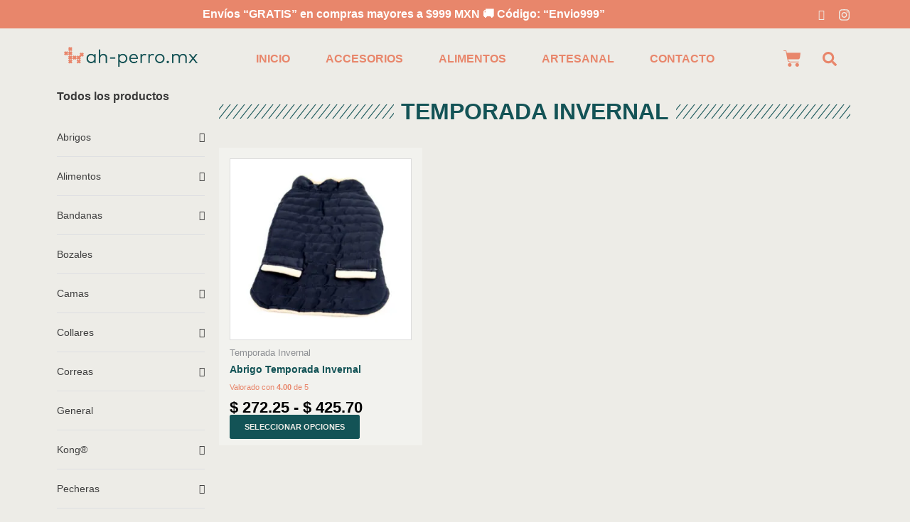

--- FILE ---
content_type: text/html; charset=UTF-8
request_url: https://ah-perro.mx/abrigos/temporada-invernal/
body_size: 72206
content:
<!DOCTYPE html><html lang="es" prefix="og: https://ogp.me/ns#"><head><script data-no-optimize="1">var litespeed_docref=sessionStorage.getItem("litespeed_docref");litespeed_docref&&(Object.defineProperty(document,"referrer",{get:function(){return litespeed_docref}}),sessionStorage.removeItem("litespeed_docref"));</script> <meta charset="UTF-8"><meta name="viewport" content="width=device-width, initial-scale=1"><link rel="profile" href="https://gmpg.org/xfn/11"><style>img:is([sizes="auto" i], [sizes^="auto," i]) { contain-intrinsic-size: 3000px 1500px }</style> <script type="litespeed/javascript">window._wca=window._wca||[]</script> <title>Temporada Invernal Ah Perro</title><meta name="robots" content="follow, index, max-snippet:-1, max-video-preview:-1, max-image-preview:large"/><link rel="canonical" href="https://ah-perro.mx/abrigos/temporada-invernal/" /><meta property="og:locale" content="es_ES" /><meta property="og:type" content="article" /><meta property="og:title" content="Temporada Invernal Ah Perro" /><meta property="og:url" content="https://ah-perro.mx/abrigos/temporada-invernal/" /><meta property="og:site_name" content="Ah Perro" /><meta name="twitter:card" content="summary_large_image" /><meta name="twitter:title" content="Temporada Invernal Ah Perro" /><meta name="twitter:label1" content="Productos" /><meta name="twitter:data1" content="1" /> <script type="application/ld+json" class="rank-math-schema-pro">{"@context":"https://schema.org","@graph":[{"@type":"Organization","@id":"https://ah-perro.mx/#organization","name":"Ah Perro"},{"@type":"WebSite","@id":"https://ah-perro.mx/#website","url":"https://ah-perro.mx","name":"Ah Perro","publisher":{"@id":"https://ah-perro.mx/#organization"},"inLanguage":"es"},{"@type":"BreadcrumbList","@id":"https://ah-perro.mx/abrigos/temporada-invernal/#breadcrumb","itemListElement":[{"@type":"ListItem","position":"1","item":{"@id":"https://ah-perro.mx","name":"Home"}},{"@type":"ListItem","position":"2","item":{"@id":"https://ah-perro.mx/abrigos/temporada-invernal/","name":"Temporada Invernal"}}]},{"@type":"CollectionPage","@id":"https://ah-perro.mx/abrigos/temporada-invernal/#webpage","url":"https://ah-perro.mx/abrigos/temporada-invernal/","name":"Temporada Invernal Ah Perro","isPartOf":{"@id":"https://ah-perro.mx/#website"},"inLanguage":"es","breadcrumb":{"@id":"https://ah-perro.mx/abrigos/temporada-invernal/#breadcrumb"}}]}</script> <link rel='dns-prefetch' href='//stats.wp.com' /><link rel='dns-prefetch' href='//capi-automation.s3.us-east-2.amazonaws.com' /><link rel='dns-prefetch' href='//fonts.googleapis.com' /><link rel='preconnect' href='//c0.wp.com' /><link rel="alternate" type="application/rss+xml" title="Ah Perro &raquo; Feed" href="https://ah-perro.mx/feed/" /><link rel="alternate" type="application/rss+xml" title="Ah Perro &raquo; Temporada Invernal Categoría Feed" href="https://ah-perro.mx/abrigos/temporada-invernal/feed/" /><style id="litespeed-ccss">:root{--wp-admin-theme-color:#3858e9;--wp-admin-theme-color--rgb:56,88,233;--wp-admin-theme-color-darker-10:#2145e6;--wp-admin-theme-color-darker-10--rgb:33,69,230;--wp-admin-theme-color-darker-20:#183ad6;--wp-admin-theme-color-darker-20--rgb:24,58,214;--wp-admin-border-width-focus:2px}.elementor-screen-only,.screen-reader-text{position:absolute;top:-10000em;width:1px;height:1px;margin:-1px;padding:0;overflow:hidden;clip:rect(0,0,0,0);border:0}.elementor *,.elementor :after,.elementor :before{box-sizing:border-box}.elementor a{box-shadow:none;text-decoration:none}.elementor img{height:auto;max-width:100%;border:none;border-radius:0;box-shadow:none}.elementor-widget-wrap .elementor-element.elementor-widget__width-auto{max-width:100%}@media (max-width:767px){.elementor-widget-wrap .elementor-element.elementor-widget-mobile__width-auto{max-width:100%}}.elementor-element{--flex-direction:initial;--flex-wrap:initial;--justify-content:initial;--align-items:initial;--align-content:initial;--gap:initial;--flex-basis:initial;--flex-grow:initial;--flex-shrink:initial;--order:initial;--align-self:initial;flex-basis:var(--flex-basis);flex-grow:var(--flex-grow);flex-shrink:var(--flex-shrink);order:var(--order);align-self:var(--align-self)}.elementor-align-center{text-align:center}:root{--page-title-display:block}.elementor-page-title{display:var(--page-title-display)}.elementor-section{position:relative}.elementor-section .elementor-container{display:flex;margin-right:auto;margin-left:auto;position:relative}@media (max-width:1024px){.elementor-section .elementor-container{flex-wrap:wrap}}.elementor-section.elementor-section-boxed>.elementor-container{max-width:1140px}.elementor-widget-wrap{position:relative;width:100%;flex-wrap:wrap;align-content:flex-start}.elementor:not(.elementor-bc-flex-widget) .elementor-widget-wrap{display:flex}.elementor-widget-wrap>.elementor-element{width:100%}.elementor-widget{position:relative}.elementor-widget:not(:last-child){margin-bottom:20px}.elementor-widget:not(:last-child).elementor-widget__width-auto{margin-bottom:0}.elementor-column{position:relative;min-height:1px;display:flex}.elementor-column-gap-default>.elementor-column>.elementor-element-populated{padding:10px}.elementor-inner-section .elementor-column-gap-no .elementor-element-populated{padding:0}@media (min-width:768px){.elementor-column.elementor-col-33{width:33.333%}.elementor-column.elementor-col-50{width:50%}.elementor-column.elementor-col-66{width:66.666%}.elementor-column.elementor-col-100{width:100%}}@media (max-width:767px){.elementor-column{width:100%}}ul.elementor-icon-list-items.elementor-inline-items{display:flex;flex-wrap:wrap}ul.elementor-icon-list-items.elementor-inline-items .elementor-inline-item{word-break:break-word}.elementor-grid{display:grid;grid-column-gap:var(--grid-column-gap);grid-row-gap:var(--grid-row-gap)}@media (prefers-reduced-motion:no-preference){html{scroll-behavior:smooth}}.elementor-heading-title{padding:0;margin:0;line-height:1}.elementor-button{display:inline-block;line-height:1;background-color:#69727d;font-size:15px;padding:12px 24px;border-radius:3px;color:#fff;fill:#fff;text-align:center}.elementor-button:visited{color:#fff}.elementor-button-icon svg{width:1em;height:auto}.elementor-button-icon .e-font-icon-svg{height:1em}.elementor-button-text{display:inline-block}.elementor-button span{text-decoration:inherit}.elementor-view-stacked .elementor-icon{padding:.5em;background-color:#69727d;color:#fff;fill:#fff}.elementor-icon{display:inline-block;line-height:1;color:#69727d;font-size:50px;text-align:center}.elementor-icon i,.elementor-icon svg{width:1em;height:1em;position:relative;display:block}.elementor-icon i:before,.elementor-icon svg:before{position:absolute;left:50%;transform:translateX(-50%)}.elementor-shape-square .elementor-icon{border-radius:0}.elementor .elementor-element ul.elementor-icon-list-items{padding:0}@media (max-width:767px){.elementor .elementor-hidden-mobile{display:none}}@media (min-width:768px) and (max-width:1024px){.elementor .elementor-hidden-tablet{display:none}}@media (min-width:1025px) and (max-width:99999px){.elementor .elementor-hidden-desktop{display:none}}:root{--page-title-display:none}body,h1,h2,h3,html,li,ul{border:0;font-size:100%;font-style:inherit;font-weight:inherit;margin:0;outline:0;padding:0;vertical-align:baseline}html{-webkit-text-size-adjust:100%;-ms-text-size-adjust:100%}body{margin:0}nav{display:block}a{background-color:transparent}a,a:visited{text-decoration:none}strong{font-weight:700}img{border:0}svg:not(:root){overflow:hidden}button,input{color:inherit;font:inherit;margin:0}button{overflow:visible}button{text-transform:none}button{-webkit-appearance:button}button::-moz-focus-inner,input::-moz-focus-inner{border:0;padding:0}input{line-height:normal}input[type=search]{-webkit-appearance:textfield;box-sizing:content-box}input[type=search]::-webkit-search-cancel-button,input[type=search]::-webkit-search-decoration{-webkit-appearance:none}.ast-container{max-width:100%}.ast-container{margin-left:auto;margin-right:auto;padding-left:20px;padding-right:20px}.ast-grid-common-col{position:relative;min-height:1px;padding-left:20px;padding-right:20px}.ast-full-width{width:100%}h1,h2,h3{clear:both}h1{color:#808285;font-size:2em;line-height:1.2}h2{color:#808285;font-size:1.7em;line-height:1.3}h3{color:#808285;font-size:1.5em;line-height:1.4}html{box-sizing:border-box}*,:after,:before{box-sizing:inherit}body{color:#808285;background:#fff;font-style:normal}ul{margin:0 0 1.5em 3em}ul{list-style:disc}li>ul{margin-bottom:0;margin-left:1.5em}strong{font-weight:700}i{font-style:italic}img{height:auto;max-width:100%}.button,button,input{color:#808285;font-weight:400;font-size:100%;margin:0;vertical-align:baseline}button,input{line-height:normal}.button,button{border:1px solid;border-color:var(--ast-border-color);border-radius:2px;background:#e6e6e6;padding:.6em 1em .4em;color:#fff}input[type=search]{color:#666;border:1px solid var(--ast-border-color);border-radius:2px;-webkit-appearance:none}a{color:#4169e1}.screen-reader-text{border:0;clip:rect(1px,1px,1px,1px);height:1px;margin:-1px;overflow:hidden;padding:0;position:absolute;width:1px;word-wrap:normal!important}body{-webkit-font-smoothing:antialiased;-moz-osx-font-smoothing:grayscale}body:not(.logged-in){position:relative}#page{position:relative}a{text-decoration:none}img{vertical-align:middle}.button{border-radius:0;padding:18px 30px;border:0;box-shadow:none;text-shadow:none}input{line-height:1}body,button{line-height:1.85714285714286}body{background-color:#fff}#page{display:block}body{overflow-x:hidden}input[type=search]{color:#666;padding:.75em;height:auto;border-width:1px;border-style:solid;border-color:var(--ast-border-color);border-radius:2px;background:var(--ast-comment-inputs-background);box-shadow:none;box-sizing:border-box}.ast-article-post{margin-bottom:2.5em}.ast-article-post:last-child{margin-bottom:0;border-bottom:0}:root{--ast-post-nav-space:0;--ast-container-default-xlg-padding:6.67em;--ast-container-default-lg-padding:5.67em;--ast-container-default-slg-padding:4.34em;--ast-container-default-md-padding:3.34em;--ast-container-default-sm-padding:6.67em;--ast-container-default-xs-padding:2.4em;--ast-container-default-xxs-padding:1.4em;--ast-code-block-background:#eee;--ast-comment-inputs-background:#fafafa;--ast-normal-container-width:1200px;--ast-narrow-container-width:750px;--ast-blog-title-font-weight:400;--ast-blog-meta-weight:inherit}html{font-size:93.75%}a{color:#135356}body,button,input{font-family:'Manrope',sans-serif;font-weight:400;font-size:15px;font-size:1rem;line-height:var(--ast-body-line-height,1.65em)}h1,h2,h3{font-family:'Manrope',sans-serif;font-weight:400}h1{font-size:40px;font-size:2.6666666666667rem;font-weight:400;font-family:'Manrope',sans-serif;line-height:1.4em}h2{font-size:32px;font-size:2.1333333333333rem;font-weight:400;font-family:'Manrope',sans-serif;line-height:1.3em}h3{font-size:26px;font-size:1.7333333333333rem;font-weight:400;font-family:'Manrope',sans-serif;line-height:1.3em}body,h1,h2,h3{color:var(--ast-global-color-3)}input{outline:none}.elementor-button-wrapper .elementor-button{border-style:solid;text-decoration:none;border-top-width:0;border-right-width:0;border-left-width:0;border-bottom-width:0}body .elementor-button.elementor-size-sm,body .elementor-button{border-top-left-radius:3px;border-top-right-radius:3px;border-bottom-right-radius:3px;border-bottom-left-radius:3px;padding-top:10px;padding-right:20px;padding-bottom:10px;padding-left:20px}.elementor-button-wrapper .elementor-button{border-color:var(--ast-global-color-0);background-color:var(--ast-global-color-0)}.elementor-button-wrapper .elementor-button,.elementor-button-wrapper .elementor-button:visited{color:#fce8e3}.elementor-button-wrapper .elementor-button{line-height:1em}.elementor-widget-heading h1.elementor-heading-title{line-height:1.4em}.elementor-widget-heading h2.elementor-heading-title{line-height:1.3em}.elementor-widget-heading h3.elementor-heading-title{line-height:1.3em}button,.button{border-style:solid;border-top-width:0;border-right-width:0;border-left-width:0;border-bottom-width:0;color:#fce8e3;border-color:var(--ast-global-color-0);background-color:var(--ast-global-color-0);padding-top:10px;padding-right:20px;padding-bottom:10px;padding-left:20px;font-family:inherit;font-weight:inherit;line-height:1em;border-top-left-radius:3px;border-top-right-radius:3px;border-bottom-right-radius:3px;border-bottom-left-radius:3px}@media (min-width:544px){.ast-container{max-width:100%}}body{background-color:var(--ast-global-color-4)}@media (max-width:921px){h1{font-size:30px}h2{font-size:25px}h3{font-size:20px}}@media (max-width:544px){h1{font-size:30px}h2{font-size:25px}h3{font-size:20px}}@media (max-width:921px){html{font-size:85.5%}}@media (max-width:544px){html{font-size:85.5%}}@media (min-width:922px){.ast-container{max-width:1240px}}@media (min-width:922px){.site-content .ast-container{display:flex}}@media (max-width:921px){.site-content .ast-container{flex-direction:column}}ul{margin-left:20px}:root{--ast-global-color-0:#135356;--ast-global-color-1:#3a3a3a;--ast-global-color-2:#3a3a3a;--ast-global-color-3:#4b4f58;--ast-global-color-4:#f5f5f5;--ast-global-color-5:#fff;--ast-global-color-6:#f2f5f7;--ast-global-color-7:#424242;--ast-global-color-8:#000}:root{--ast-border-color:#ddd}h1,h2,h3{color:var(--ast-global-color-2)}.elementor-template-full-width .ast-container{display:block}.elementor-screen-only,.screen-reader-text{top:0!important}@media (max-width:544px){.elementor-element .elementor-wc-products .woocommerce[class*=columns-] ul.products li.product{width:auto;margin:0}}:root{--e-global-color-astglobalcolor0:#135356;--e-global-color-astglobalcolor1:#3a3a3a;--e-global-color-astglobalcolor2:#3a3a3a;--e-global-color-astglobalcolor3:#4b4f58;--e-global-color-astglobalcolor4:#f5f5f5;--e-global-color-astglobalcolor5:#fff;--e-global-color-astglobalcolor6:#f2f5f7;--e-global-color-astglobalcolor7:#424242;--e-global-color-astglobalcolor8:#000}html{line-height:1.15;-webkit-text-size-adjust:100%}body{margin:0}h1{font-size:2em;margin:.67em 0}a{background-color:transparent}strong{font-weight:bolder}img{border-style:none}button,input{font-family:inherit;font-size:100%;line-height:1.15;margin:0}button,input{overflow:visible}button{text-transform:none}[type=button],button{-webkit-appearance:button}[type=button]::-moz-focus-inner,button::-moz-focus-inner{border-style:none;padding:0}[type=button]:-moz-focusring,button:-moz-focusring{outline:1px dotted ButtonText}[type=search]{-webkit-appearance:textfield;outline-offset:-2px}[type=search]::-webkit-search-decoration{-webkit-appearance:none}::-webkit-file-upload-button{-webkit-appearance:button;font:inherit}.shopengine-template .woocommerce-notices-wrapper{margin:0 auto;max-width:1200px}@media (max-width:768px){.shopengine-template .woocommerce-notices-wrapper{padding:0 15px}}.shopengine-template.elementor-template-full-width .site-content>.ast-container{max-width:initial!important;padding:0}.shopengine-widget a{line-height:inherit;-webkit-box-shadow:none;box-shadow:none}.shopengine-widget ul:not([role=alert]){margin:0}.shopengine-widget .shopengine-categories ul{margin:0;padding:0;list-style:none}.shopengine-widget .shopengine-categories ul li{position:relative;display:block;margin-bottom:0;border-top:1px solid #f5f7fa}.shopengine-widget .shopengine-categories ul li:not(.cat-parent):before{display:none}.shopengine-widget .shopengine-categories ul li:first-of-type{border-top:none}.shopengine-widget .shopengine-categories ul li.cat-parent:before{content:"\e87d";font-family:eicons,sans-serif;position:absolute;right:0;top:15px;padding:0;-webkit-transform:none;transform:none}.shopengine-widget .shopengine-categories ul li .children{display:none}.shopengine-widget .shopengine-categories ul li .children li{border-top:1px solid #f5f7fa}.shopengine-widget .shopengine-categories ul li a{display:inline-block}ul{box-sizing:border-box}:root{--wp--preset--font-size--normal:16px;--wp--preset--font-size--huge:42px}.screen-reader-text{border:0;clip:rect(1px,1px,1px,1px);clip-path:inset(50%);height:1px;margin:-1px;overflow:hidden;padding:0;position:absolute;width:1px;word-wrap:normal!important}:root{--wp--preset--aspect-ratio--square:1;--wp--preset--aspect-ratio--4-3:4/3;--wp--preset--aspect-ratio--3-4:3/4;--wp--preset--aspect-ratio--3-2:3/2;--wp--preset--aspect-ratio--2-3:2/3;--wp--preset--aspect-ratio--16-9:16/9;--wp--preset--aspect-ratio--9-16:9/16;--wp--preset--color--black:#000;--wp--preset--color--cyan-bluish-gray:#abb8c3;--wp--preset--color--white:#fff;--wp--preset--color--pale-pink:#f78da7;--wp--preset--color--vivid-red:#cf2e2e;--wp--preset--color--luminous-vivid-orange:#ff6900;--wp--preset--color--luminous-vivid-amber:#fcb900;--wp--preset--color--light-green-cyan:#7bdcb5;--wp--preset--color--vivid-green-cyan:#00d084;--wp--preset--color--pale-cyan-blue:#8ed1fc;--wp--preset--color--vivid-cyan-blue:#0693e3;--wp--preset--color--vivid-purple:#9b51e0;--wp--preset--color--ast-global-color-0:var(--ast-global-color-0);--wp--preset--color--ast-global-color-1:var(--ast-global-color-1);--wp--preset--color--ast-global-color-2:var(--ast-global-color-2);--wp--preset--color--ast-global-color-3:var(--ast-global-color-3);--wp--preset--color--ast-global-color-4:var(--ast-global-color-4);--wp--preset--color--ast-global-color-5:var(--ast-global-color-5);--wp--preset--color--ast-global-color-6:var(--ast-global-color-6);--wp--preset--color--ast-global-color-7:var(--ast-global-color-7);--wp--preset--color--ast-global-color-8:var(--ast-global-color-8);--wp--preset--gradient--vivid-cyan-blue-to-vivid-purple:linear-gradient(135deg,rgba(6,147,227,1) 0%,#9b51e0 100%);--wp--preset--gradient--light-green-cyan-to-vivid-green-cyan:linear-gradient(135deg,#7adcb4 0%,#00d082 100%);--wp--preset--gradient--luminous-vivid-amber-to-luminous-vivid-orange:linear-gradient(135deg,rgba(252,185,0,1) 0%,rgba(255,105,0,1) 100%);--wp--preset--gradient--luminous-vivid-orange-to-vivid-red:linear-gradient(135deg,rgba(255,105,0,1) 0%,#cf2e2e 100%);--wp--preset--gradient--very-light-gray-to-cyan-bluish-gray:linear-gradient(135deg,#eee 0%,#a9b8c3 100%);--wp--preset--gradient--cool-to-warm-spectrum:linear-gradient(135deg,#4aeadc 0%,#9778d1 20%,#cf2aba 40%,#ee2c82 60%,#fb6962 80%,#fef84c 100%);--wp--preset--gradient--blush-light-purple:linear-gradient(135deg,#ffceec 0%,#9896f0 100%);--wp--preset--gradient--blush-bordeaux:linear-gradient(135deg,#fecda5 0%,#fe2d2d 50%,#6b003e 100%);--wp--preset--gradient--luminous-dusk:linear-gradient(135deg,#ffcb70 0%,#c751c0 50%,#4158d0 100%);--wp--preset--gradient--pale-ocean:linear-gradient(135deg,#fff5cb 0%,#b6e3d4 50%,#33a7b5 100%);--wp--preset--gradient--electric-grass:linear-gradient(135deg,#caf880 0%,#71ce7e 100%);--wp--preset--gradient--midnight:linear-gradient(135deg,#020381 0%,#2874fc 100%);--wp--preset--font-size--small:13px;--wp--preset--font-size--medium:20px;--wp--preset--font-size--large:36px;--wp--preset--font-size--x-large:42px;--wp--preset--font-family--inter:"Inter",sans-serif;--wp--preset--font-family--cardo:Cardo;--wp--preset--spacing--20:.44rem;--wp--preset--spacing--30:.67rem;--wp--preset--spacing--40:1rem;--wp--preset--spacing--50:1.5rem;--wp--preset--spacing--60:2.25rem;--wp--preset--spacing--70:3.38rem;--wp--preset--spacing--80:5.06rem;--wp--preset--shadow--natural:6px 6px 9px rgba(0,0,0,.2);--wp--preset--shadow--deep:12px 12px 50px rgba(0,0,0,.4);--wp--preset--shadow--sharp:6px 6px 0px rgba(0,0,0,.2);--wp--preset--shadow--outlined:6px 6px 0px -3px rgba(255,255,255,1),6px 6px rgba(0,0,0,1);--wp--preset--shadow--crisp:6px 6px 0px rgba(0,0,0,1)}:root{--wp--style--global--content-size:var(--wp--custom--ast-content-width-size);--wp--style--global--wide-size:var(--wp--custom--ast-wide-width-size)}:root{--wp--style--block-gap:24px}body{padding-top:0;padding-right:0;padding-bottom:0;padding-left:0}.woocommerce img,.woocommerce-page img{height:auto;max-width:100%}.woocommerce ul.products,.woocommerce-page ul.products{display:grid;column-gap:20px}.woocommerce ul.products li.product,.woocommerce-page ul.products li.product{display:flex;flex-direction:column;width:100%;padding:0;position:relative}.woocommerce .woocommerce-pagination ul.page-numbers,.woocommerce-page .woocommerce-pagination ul.page-numbers{zoom:1}.woocommerce .woocommerce-pagination ul.page-numbers:after,.woocommerce .woocommerce-pagination ul.page-numbers:before,.woocommerce-page .woocommerce-pagination ul.page-numbers:after,.woocommerce-page .woocommerce-pagination ul.page-numbers:before{content:' ';display:table}.woocommerce .woocommerce-pagination ul.page-numbers:after,.woocommerce-page .woocommerce-pagination ul.page-numbers:after{clear:both}.woocommerce .woocommerce-pagination ul.page-numbers li,.woocommerce-page .woocommerce-pagination ul.page-numbers li{display:inline-block}.screen-reader-text{border:0;clip:rect(1px,1px,1px,1px);clip-path:inset(50%);height:1px;margin:-1px;overflow:hidden;padding:0;position:absolute;width:1px;word-wrap:normal!important}.woocommerce-page ul.products li.product{text-align:left;margin-bottom:2.5em}.woocommerce-page ul.products li.product a img{margin-bottom:.8em}.woocommerce-page ul.products li.product .woocommerce-loop-product__title{margin-bottom:.5em;padding:0;font-size:1em}.woocommerce-page ul.products li.product .ast-woo-product-category{font-size:.85em;margin-bottom:.5em;display:block;line-height:1.3;opacity:.6}.woocommerce-page ul.products li.product .star-rating{margin:0 auto .5em 0;backface-visibility:hidden}.woocommerce-page ul.products li.product .woocommerce-loop-product__link{position:relative;display:block}.woocommerce-page ul.products li.product .price{line-height:1.3;margin-bottom:0;font-weight:700;margin-bottom:.5em;font-size:.9em}.woocommerce-page ul.products li.product .button{margin-top:.5em;margin-bottom:.5em;white-space:normal}.woocommerce-page input[type=search]{border-color:var(--ast-border-color);background-color:#fff;box-shadow:none;border-radius:0}.woocommerce .woocommerce{zoom:1}.woocommerce .woocommerce:after,.woocommerce .woocommerce:before{content:' ';display:table}.woocommerce .woocommerce:after{clear:both}.woocommerce ul.products li.product .price,.woocommerce div.product span.price,.woocommerce-page ul.products li.product .ast-woo-product-category{color:var(--ast-global-color-3)}.woocommerce nav.woocommerce-pagination ul,.woocommerce nav.woocommerce-pagination ul li{border-color:#135356}.woocommerce nav.woocommerce-pagination ul li span.current{background:#135356;color:#fce8e3}.woocommerce .star-rating,.woocommerce .star-rating:before{color:var(--ast-global-color-3)}.woocommerce ul.products li.product .button,.woocommerce-page ul.products li.product .button{line-height:1.3}.woocommerce ul.products li.product a{text-decoration:none}.woocommerce h2{font-size:1.625rem}.woocommerce ul.product-categories>li ul li{position:relative}.woocommerce ul.product-categories>li ul li:before{content:"";border-width:1px 1px 0 0;border-style:solid;display:inline-block;width:6px;height:6px;position:absolute;top:50%;margin-top:-2px;-webkit-transform:rotate(45deg);transform:rotate(45deg)}.woocommerce ul.product-categories>li ul li a{margin-left:15px}@media (min-width:545px) and (max-width:921px){.woocommerce.tablet-columns-3 ul.products li.product{grid-template-columns:repeat(3,minmax(0,1fr))}}@media (max-width:544px){.woocommerce ul.products a.button,.woocommerce-page ul.products a.button{padding:.5em .75em}}@media (min-width:922px){.ast-woo-shop-archive .site-content>.ast-container{max-width:1240px}}.woocommerce ul.products li.product.desktop-align-left,.woocommerce-page ul.products li.product.desktop-align-left{text-align:left}.woocommerce ul.products li.product.desktop-align-left .star-rating,.woocommerce ul.products li.product.desktop-align-left .button,.woocommerce-page ul.products li.product.desktop-align-left .star-rating,.woocommerce-page ul.products li.product.desktop-align-left .button{margin-left:0;margin-right:0}@media (max-width:921px){.woocommerce ul.products li.product.tablet-align-left,.woocommerce-page ul.products li.product.tablet-align-left{text-align:left}.woocommerce ul.products li.product.tablet-align-left .star-rating,.woocommerce ul.products li.product.tablet-align-left .button,.woocommerce-page ul.products li.product.tablet-align-left .star-rating,.woocommerce-page ul.products li.product.tablet-align-left .button{margin-left:0;margin-right:0}}@media (max-width:544px){.woocommerce ul.products li.product.mobile-align-left,.woocommerce-page ul.products li.product.mobile-align-left{text-align:left}.woocommerce ul.products li.product.mobile-align-left .star-rating,.woocommerce ul.products li.product.mobile-align-left .button,.woocommerce-page ul.products li.product.mobile-align-left .star-rating,.woocommerce-page ul.products li.product.mobile-align-left .button{margin-left:0;margin-right:0}}:root{--size:100px;--bord:15px}.elementor-widget-heading .elementor-heading-title[class*=elementor-size-]>a{color:inherit;font-size:inherit;line-height:inherit}.elementor-widget-countdown .elementor-countdown-wrapper{flex-direction:row}.elementor-widget-countdown .elementor-countdown-item{color:#fff;padding:20px 0;text-align:center}.elementor-widget-countdown .elementor-countdown-digits,.elementor-widget-countdown .elementor-countdown-label{line-height:1}.elementor-widget-countdown .elementor-countdown-digits{font-size:69px}.elementor-widget-countdown .elementor-countdown-label{font-size:19px}.elementor-widget-countdown.elementor-countdown--label-block .elementor-countdown-wrapper{display:flex;justify-content:center;margin-left:auto;margin-right:auto}.elementor-widget-countdown.elementor-countdown--label-block .elementor-countdown-digits,.elementor-widget-countdown.elementor-countdown--label-block .elementor-countdown-label{display:block}.elementor-widget-countdown.elementor-countdown--label-block .elementor-countdown-item{flex-basis:0;flex-grow:1}.elementor-widget.elementor-icon-list--layout-inline .elementor-widget-container{overflow:hidden}.elementor-widget .elementor-icon-list-items.elementor-inline-items{margin-right:-8px;margin-left:-8px}.elementor-widget .elementor-icon-list-items.elementor-inline-items .elementor-icon-list-item{margin-right:8px;margin-left:8px}.elementor-widget .elementor-icon-list-items.elementor-inline-items .elementor-icon-list-item:after{width:auto;left:auto;right:auto;position:relative;height:100%;border-top:0;border-bottom:0;border-right:0;border-left-width:1px;border-style:solid;right:-8px}.elementor-widget .elementor-icon-list-items{list-style-type:none;margin:0;padding:0}.elementor-widget .elementor-icon-list-item{margin:0;padding:0;position:relative}.elementor-widget .elementor-icon-list-item:after{position:absolute;bottom:0;width:100%}.elementor-widget .elementor-icon-list-item{display:flex;font-size:inherit;align-items:var(--icon-vertical-align,center)}.elementor-widget .elementor-icon-list-icon+.elementor-icon-list-text{align-self:center;padding-inline-start:5px}.elementor-widget .elementor-icon-list-icon{display:flex;position:relative;top:var(--icon-vertical-offset,initial)}.elementor-widget .elementor-icon-list-icon i{width:1.25em;font-size:var(--e-icon-list-icon-size)}.elementor-widget.elementor-widget-icon-list .elementor-icon-list-icon{text-align:var(--e-icon-list-icon-align)}.elementor-widget.elementor-align-center .elementor-icon-list-item{justify-content:center}.elementor-widget.elementor-align-center .elementor-icon-list-item:after{margin:auto}.elementor-widget.elementor-align-center .elementor-inline-items{justify-content:center}.elementor-widget:not(.elementor-align-right) .elementor-icon-list-item:after{left:0}.elementor-widget:not(.elementor-align-left) .elementor-icon-list-item:after{right:0}@media (min-width:-1){.elementor-widget:not(.elementor-widescreen-align-right) .elementor-icon-list-item:after{left:0}.elementor-widget:not(.elementor-widescreen-align-left) .elementor-icon-list-item:after{right:0}}@media (max-width:-1){.elementor-widget:not(.elementor-laptop-align-right) .elementor-icon-list-item:after{left:0}.elementor-widget:not(.elementor-laptop-align-left) .elementor-icon-list-item:after{right:0}}@media (max-width:-1){.elementor-widget:not(.elementor-tablet_extra-align-right) .elementor-icon-list-item:after{left:0}.elementor-widget:not(.elementor-tablet_extra-align-left) .elementor-icon-list-item:after{right:0}}@media (max-width:1024px){.elementor-widget:not(.elementor-tablet-align-right) .elementor-icon-list-item:after{left:0}.elementor-widget:not(.elementor-tablet-align-left) .elementor-icon-list-item:after{right:0}}@media (max-width:-1){.elementor-widget:not(.elementor-mobile_extra-align-right) .elementor-icon-list-item:after{left:0}.elementor-widget:not(.elementor-mobile_extra-align-left) .elementor-icon-list-item:after{right:0}}@media (max-width:767px){.elementor-widget:not(.elementor-mobile-align-right) .elementor-icon-list-item:after{left:0}.elementor-widget:not(.elementor-mobile-align-left) .elementor-icon-list-item:after{right:0}}.elementor-widget-image{text-align:center}.elementor-widget-image a{display:inline-block}.elementor-widget-image img{vertical-align:middle;display:inline-block}.elementor-search-form{display:block}.elementor-search-form .e-font-icon-svg-container{align-items:center;display:flex;height:100%;justify-content:center;width:100%}.elementor-search-form input[type=search]{-webkit-appearance:none;-moz-appearance:none;background:0 0;border:0;display:inline-block;font-size:15px;line-height:1;margin:0;min-width:0;padding:0;vertical-align:middle;white-space:normal}.elementor-search-form__container{border:0 solid transparent;display:flex;min-height:50px;overflow:hidden}.elementor-search-form__container:not(.elementor-search-form--full-screen){background:#f1f2f3}.elementor-search-form__input{color:#3f444b;flex-basis:100%}.elementor-search-form__input::-moz-placeholder{color:inherit;font-family:inherit;opacity:.6}.elementor-search-form--skin-full_screen .elementor-search-form input[type=search].elementor-search-form__input{border:solid #fff;border-width:0 0 1px;color:#fff;font-size:50px;line-height:1.5;text-align:center}.elementor-search-form--skin-full_screen .elementor-search-form__toggle{color:var(--e-search-form-toggle-color,#33373d);display:inline-block;font-size:var(--e-search-form-toggle-size,33px);vertical-align:middle}.elementor-search-form--skin-full_screen .elementor-search-form__toggle .e-font-icon-svg-container{background-color:var(--e-search-form-toggle-background-color,rgba(0,0,0,.05));border-color:var(--e-search-form-toggle-color,#33373d);border-radius:var(--e-search-form-toggle-border-radius,3px);border-style:solid;border-width:var(--e-search-form-toggle-border-width,0);display:block;height:var(--e-search-form-toggle-size,33px);position:relative;width:var(--e-search-form-toggle-size,33px)}.elementor-search-form--skin-full_screen .elementor-search-form__toggle .e-font-icon-svg-container svg,.elementor-search-form--skin-full_screen .elementor-search-form__toggle .e-font-icon-svg-container:before{left:50%;position:absolute;top:50%;transform:translate(-50%,-50%)}.elementor-search-form--skin-full_screen .elementor-search-form__toggle .e-font-icon-svg-container:before{font-size:var(--e-search-form-toggle-icon-size,.55em)}.elementor-search-form--skin-full_screen .elementor-search-form__toggle .e-font-icon-svg-container svg{fill:var(--e-search-form-toggle-color,#33373d);height:var(--e-search-form-toggle-icon-size,.55em);width:var(--e-search-form-toggle-icon-size,.55em)}.elementor-search-form--skin-full_screen .elementor-search-form__container{align-items:center;background-color:rgba(0,0,0,.8);bottom:0;height:100vh;left:0;padding:0 15%;position:fixed;right:0;top:0;z-index:9998}.elementor-search-form--skin-full_screen .elementor-search-form__container:not(.elementor-search-form--full-screen){opacity:0;overflow:hidden;transform:scale(0)}.elementor-search-form--skin-full_screen .elementor-search-form__container:not(.elementor-search-form--full-screen) .dialog-lightbox-close-button{display:none}.elementor-icon-list-items .elementor-icon-list-item .elementor-icon-list-text{display:inline-block}.elementor-item:after,.elementor-item:before{display:block;position:absolute}.elementor-item:not(:hover):not(:focus):not(.elementor-item-active):not(.highlighted):after,.elementor-item:not(:hover):not(:focus):not(.elementor-item-active):not(.highlighted):before{opacity:0}.elementor-nav-menu--main .elementor-nav-menu a{padding:13px 20px}.elementor-nav-menu__align-start .elementor-nav-menu{justify-content:flex-start;margin-inline-end:auto}.elementor-widget-nav-menu .elementor-widget-container{display:flex;flex-direction:column}.elementor-nav-menu{position:relative;z-index:2}.elementor-nav-menu:after{clear:both;content:" ";display:block;font:0/0 serif;height:0;overflow:hidden;visibility:hidden}.elementor-nav-menu,.elementor-nav-menu li{display:block;line-height:normal;list-style:none;margin:0;padding:0}.elementor-nav-menu a,.elementor-nav-menu li{position:relative}.elementor-nav-menu li{border-width:0}.elementor-nav-menu a{align-items:center;display:flex}.elementor-nav-menu a{line-height:20px;padding:10px 20px}.elementor-menu-toggle{align-items:center;background-color:rgba(0,0,0,.05);border:0 solid;border-radius:3px;color:#33373d;display:flex;font-size:var(--nav-menu-icon-size,22px);justify-content:center;padding:.25em}.elementor-menu-toggle:not(.elementor-active) .elementor-menu-toggle__icon--close{display:none}.elementor-menu-toggle .e-font-icon-svg{fill:#33373d;height:1em;width:1em}.elementor-menu-toggle svg{height:auto;width:1em;fill:var(--nav-menu-icon-color,currentColor)}.elementor-nav-menu--dropdown{background-color:#fff;font-size:13px}.elementor-nav-menu--dropdown-none .elementor-nav-menu--dropdown{display:none}.elementor-nav-menu--dropdown.elementor-nav-menu__container{margin-top:10px;overflow-x:hidden;overflow-y:auto;transform-origin:top}.elementor-nav-menu--dropdown a{color:#33373d}.elementor-nav-menu__text-align-center .elementor-nav-menu--dropdown .elementor-nav-menu a{justify-content:center}.elementor-nav-menu--toggle .elementor-menu-toggle:not(.elementor-active)+.elementor-nav-menu__container{max-height:0;overflow:hidden;transform:scaleY(0)}.elementor-nav-menu--stretch .elementor-nav-menu__container.elementor-nav-menu--dropdown{position:absolute;z-index:9997}@media (min-width:768px){.elementor-nav-menu--dropdown-mobile .elementor-menu-toggle,.elementor-nav-menu--dropdown-mobile .elementor-nav-menu--dropdown{display:none}.elementor-nav-menu--dropdown-mobile nav.elementor-nav-menu--dropdown.elementor-nav-menu__container{overflow-y:hidden}}.elementor-widget-divider{--divider-border-style:none;--divider-border-width:1px;--divider-color:#0c0d0e;--divider-icon-size:20px;--divider-element-spacing:10px;--divider-pattern-height:24px;--divider-pattern-size:20px;--divider-pattern-url:none;--divider-pattern-repeat:repeat-x}.elementor-widget-divider .elementor-divider{display:flex}.elementor-widget-divider .elementor-divider__text{font-size:15px;line-height:1;max-width:95%}.elementor-widget-divider .elementor-divider__element{margin:0 var(--divider-element-spacing);flex-shrink:0}.elementor-widget-divider .elementor-divider-separator{display:flex;margin:0;direction:ltr}.elementor-widget-divider--view-line_text .elementor-divider-separator{align-items:center}.elementor-widget-divider--view-line_text .elementor-divider-separator:after,.elementor-widget-divider--view-line_text .elementor-divider-separator:before{display:block;content:"";border-block-end:0;flex-grow:1;border-block-start:var(--divider-border-width) var(--divider-border-style) var(--divider-color)}.elementor-widget-divider--separator-type-pattern{--divider-border-style:none}.elementor-widget-divider--separator-type-pattern:not(.elementor-widget-divider--view-line) .elementor-divider-separator:after,.elementor-widget-divider--separator-type-pattern:not(.elementor-widget-divider--view-line) .elementor-divider-separator:before{width:100%;min-height:var(--divider-pattern-height);-webkit-mask-size:var(--divider-pattern-size) 100%;mask-size:var(--divider-pattern-size) 100%;-webkit-mask-repeat:var(--divider-pattern-repeat);mask-repeat:var(--divider-pattern-repeat);background-color:var(--divider-color);-webkit-mask-image:var(--divider-pattern-url);mask-image:var(--divider-pattern-url)}:root{--swiper-theme-color:#007aff}:root{--swiper-navigation-size:44px}.elementor-element,.elementor-lightbox{--swiper-theme-color:#000;--swiper-navigation-size:44px;--swiper-pagination-bullet-size:6px;--swiper-pagination-bullet-horizontal-gap:6px}.elementor-kit-7{--e-global-color-primary:#135356;--e-global-color-secondary:#54595f;--e-global-color-text:#7a7a7a;--e-global-color-accent:#61ce70;--e-global-color-57e0219:#135356;--e-global-color-e719859:#edece7;--e-global-color-69deba4:#e8866b;--e-global-color-364986f:#fff;--e-global-color-c8fac69:#000;--e-global-color-7abe0ad:#edece7;--e-global-typography-primary-font-family:"Manrope";--e-global-typography-primary-font-weight:600;--e-global-typography-secondary-font-family:"Manrope";--e-global-typography-secondary-font-weight:400;--e-global-typography-text-font-family:"Manrope";--e-global-typography-text-font-weight:400;--e-global-typography-accent-font-family:"Manrope";--e-global-typography-accent-font-weight:500;--e-preloader-animation:bounce;--e-preloader-animation-duration:1.5s;--e-preloader-delay:0ms;--e-preloader-width:200px;--e-preloader-max-width:200px}.elementor-kit-7 button,.elementor-kit-7 .elementor-button{background-color:var(--e-global-color-astglobalcolor0);color:var(--e-global-color-e719859)}.elementor-kit-7 e-page-transition{background-color:var(--e-global-color-69deba4)}.elementor-kit-7 a{color:var(--e-global-color-57e0219)}.elementor-section.elementor-section-boxed>.elementor-container{max-width:1140px}.elementor-widget:not(:last-child){margin-block-end:20px}.elementor-element{--widgets-spacing:20px 20px}@media (max-width:1024px){.elementor-section.elementor-section-boxed>.elementor-container{max-width:1024px}}@media (max-width:767px){.elementor-section.elementor-section-boxed>.elementor-container{max-width:767px}}.elementor-location-header:before{clear:both;content:"";display:table}[data-elementor-type=popup]:not(.elementor-edit-area){display:none}.elementor-1516 .elementor-element.elementor-element-4c561750{overflow:visible}.elementor-1516 .elementor-element.elementor-element-6bdb85e1>.elementor-element-populated{padding:0}.elementor-1516 .elementor-element.elementor-element-12000561>.elementor-container>.elementor-column>.elementor-widget-wrap{align-content:center;align-items:center}.elementor-1516 .elementor-element.elementor-element-12000561:not(.elementor-motion-effects-element-type-background){background-color:#000}.elementor-1516 .elementor-element.elementor-element-12000561{padding:8px 0;overflow:visible}.elementor-1516 .elementor-element.elementor-element-7d7656b9>.elementor-element-populated{padding:0 15px}.elementor-1516 .elementor-element.elementor-element-ad84abc{text-align:right}.elementor-1516 .elementor-element.elementor-element-ad84abc .elementor-heading-title{color:var(--e-global-color-364986f);font-family:"Annie Use Your Telescope",Sans-serif;font-size:24px;font-weight:700}.elementor-1516 .elementor-element.elementor-element-6a89786>.elementor-widget-container{margin:-16px}.elementor-1516 .elementor-element.elementor-element-6a89786 .elementor-countdown-wrapper{max-width:450px}body:not(.rtl) .elementor-1516 .elementor-element.elementor-element-6a89786 .elementor-countdown-item:not(:first-of-type){margin-left:calc(10px/2)}body:not(.rtl) .elementor-1516 .elementor-element.elementor-element-6a89786 .elementor-countdown-item:not(:last-of-type){margin-right:calc(10px/2)}.elementor-1516 .elementor-element.elementor-element-6a89786 .elementor-countdown-digits{font-size:22px}.elementor-1516 .elementor-element.elementor-element-6a89786 .elementor-countdown-label{font-size:12px}.elementor-1516 .elementor-element.elementor-element-66ce25a>.elementor-container>.elementor-column>.elementor-widget-wrap{align-content:center;align-items:center}.elementor-1516 .elementor-element.elementor-element-66ce25a:not(.elementor-motion-effects-element-type-background){background-color:var(--e-global-color-69deba4)}.elementor-1516 .elementor-element.elementor-element-66ce25a{padding:8px 0;overflow:visible}.elementor-1516 .elementor-element.elementor-element-73cf566>.elementor-element-populated{padding:0 15px}.elementor-1516 .elementor-element.elementor-element-604f269>.elementor-widget-container{margin:0}.elementor-1516 .elementor-element.elementor-element-604f269 .elementor-icon-list-items.elementor-inline-items .elementor-icon-list-item{margin-right:calc(12px/2);margin-left:calc(12px/2)}.elementor-1516 .elementor-element.elementor-element-604f269 .elementor-icon-list-items.elementor-inline-items{margin-right:calc(-12px/2);margin-left:calc(-12px/2)}body:not(.rtl) .elementor-1516 .elementor-element.elementor-element-604f269 .elementor-icon-list-items.elementor-inline-items .elementor-icon-list-item:after{right:calc(-12px/2)}.elementor-1516 .elementor-element.elementor-element-604f269{--e-icon-list-icon-size:0px;--icon-vertical-offset:0px}.elementor-1516 .elementor-element.elementor-element-604f269 .elementor-icon-list-icon{padding-right:0}.elementor-1516 .elementor-element.elementor-element-604f269 .elementor-icon-list-item>.elementor-icon-list-text{font-family:"Manrope",Sans-serif;font-size:16px;font-weight:700}.elementor-1516 .elementor-element.elementor-element-604f269 .elementor-icon-list-text{color:var(--e-global-color-364986f)}.elementor-1516 .elementor-element.elementor-element-ede755f>.elementor-container>.elementor-column>.elementor-widget-wrap{align-content:center;align-items:center}.elementor-1516 .elementor-element.elementor-element-ede755f:not(.elementor-motion-effects-element-type-background){background-color:var(--e-global-color-69deba4)}.elementor-1516 .elementor-element.elementor-element-ede755f{padding:8px 0;overflow:visible}.elementor-1516 .elementor-element.elementor-element-ead62dd>.elementor-element-populated{padding:0 15px}.elementor-1516 .elementor-element.elementor-element-ea49cbd>.elementor-widget-container{margin:0}.elementor-1516 .elementor-element.elementor-element-ea49cbd .elementor-icon-list-items.elementor-inline-items .elementor-icon-list-item{margin-right:calc(12px/2);margin-left:calc(12px/2)}.elementor-1516 .elementor-element.elementor-element-ea49cbd .elementor-icon-list-items.elementor-inline-items{margin-right:calc(-12px/2);margin-left:calc(-12px/2)}body:not(.rtl) .elementor-1516 .elementor-element.elementor-element-ea49cbd .elementor-icon-list-items.elementor-inline-items .elementor-icon-list-item:after{right:calc(-12px/2)}.elementor-1516 .elementor-element.elementor-element-ea49cbd{--e-icon-list-icon-size:0px;--icon-vertical-offset:0px}.elementor-1516 .elementor-element.elementor-element-ea49cbd .elementor-icon-list-icon{padding-right:0}.elementor-1516 .elementor-element.elementor-element-ea49cbd .elementor-icon-list-item>.elementor-icon-list-text{font-family:"Manrope",Sans-serif;font-size:16px;font-weight:700}.elementor-1516 .elementor-element.elementor-element-ea49cbd .elementor-icon-list-text{color:var(--e-global-color-364986f)}.elementor-1516 .elementor-element.elementor-element-f1cb23e>.elementor-element-populated{padding:0 15px}.elementor-1516 .elementor-element.elementor-element-8bc7452 .elementor-repeater-item-5eb0945>a{color:var(--e-global-color-e719859);background-color:rgba(255,255,255,0)}.elementor-1516 .elementor-element.elementor-element-8bc7452 .elementor-repeater-item-e2aa959>a{color:var(--e-global-color-e719859)}.elementor-1516 .elementor-element.elementor-element-8bc7452 .elementor-repeater-item-e2aa959>a svg path{stroke:var(--e-global-color-e719859);fill:var(--e-global-color-e719859)}.elementor-1516 .elementor-element.elementor-element-8bc7452 .ekit_social_media{text-align:right}.elementor-1516 .elementor-element.elementor-element-8bc7452 .ekit_social_media>li>a{text-align:center;text-decoration:none}.elementor-1516 .elementor-element.elementor-element-8bc7452 .ekit_social_media>li{display:inline-block;margin:0 0 0 20px}.elementor-1516 .elementor-element.elementor-element-7e0962b>.elementor-container>.elementor-column>.elementor-widget-wrap{align-content:center;align-items:center}.elementor-1516 .elementor-element.elementor-element-7e0962b:not(.elementor-motion-effects-element-type-background){background-color:#edece6}.elementor-1516 .elementor-element.elementor-element-7e0962b{padding:8px 0;overflow:visible}.elementor-1516 .elementor-element.elementor-element-e58e45f>.elementor-element-populated{padding:0 15px}.elementor-1516 .elementor-element.elementor-element-324d9b1{width:auto;max-width:auto;--divider-style:solid;--subtotal-divider-style:solid;--elementor-remove-from-cart-button:none;--remove-from-cart-button:block;--toggle-button-icon-color:var(--e-global-color-69deba4);--toggle-button-icon-hover-color:var(--e-global-color-69deba4);--toggle-button-border-width:0px;--toggle-icon-size:25px;--toggle-icon-padding:0px;--cart-border-style:none;--cart-footer-layout:1fr 1fr;--products-max-height-sidecart:calc(100vh - 240px);--products-max-height-minicart:calc(100vh - 385px)}.elementor-1516 .elementor-element.elementor-element-324d9b1 .widget_shopping_cart_content{--subtotal-divider-left-width:0;--subtotal-divider-right-width:0}.elementor-1516 .elementor-element.elementor-element-8c0c397 .elementor-icon-wrapper{text-align:center}.elementor-1516 .elementor-element.elementor-element-0740f95>.elementor-container>.elementor-column>.elementor-widget-wrap{align-content:center;align-items:center}.elementor-1516 .elementor-element.elementor-element-0740f95:not(.elementor-motion-effects-element-type-background){background-color:#edece6}.elementor-1516 .elementor-element.elementor-element-0740f95{padding:8px 0;overflow:visible}.elementor-1516 .elementor-element.elementor-element-54def44>.elementor-element-populated{padding:0 15px}.elementor-1516 .elementor-element.elementor-element-1e09e6e .elementor-icon-wrapper{text-align:center}.elementor-1516 .elementor-element.elementor-element-6a18808>.elementor-container>.elementor-column>.elementor-widget-wrap{align-content:center;align-items:center}.elementor-1516 .elementor-element.elementor-element-6a18808:not(.elementor-motion-effects-element-type-background){background-color:var(--e-global-color-e719859)}.elementor-1516 .elementor-element.elementor-element-6a18808{padding:20px 0 10px;overflow:visible}.elementor-1516 .elementor-element.elementor-element-5039d4ba.elementor-column.elementor-element[data-element_type="column"]>.elementor-widget-wrap.elementor-element-populated{align-content:center;align-items:center}.elementor-1516 .elementor-element.elementor-element-5039d4ba>.elementor-element-populated{padding:0 15px}.elementor-1516 .elementor-element.elementor-element-4d6c44e6>.elementor-widget-container{margin:-5px 0 0}.elementor-1516 .elementor-element.elementor-element-4d6c44e6{text-align:left}.elementor-1516 .elementor-element.elementor-element-676f283e>.elementor-element-populated{padding:0 15px}.elementor-1516 .elementor-element.elementor-element-2da8ab54{z-index:15}.elementor-1516 .elementor-element.elementor-element-2da8ab54 .elementskit-menu-container{height:100%;border-radius:0}.elementor-1516 .elementor-element.elementor-element-2da8ab54 .elementskit-navbar-nav>li>a{font-family:"Manrope",Sans-serif;font-size:16px;font-weight:800;text-transform:uppercase;color:var(--e-global-color-69deba4);padding:0 25px}.elementor-1516 .elementor-element.elementor-element-2da8ab54 .elementskit-menu-hamburger{float:right;border-style:solid;border-color:#ff5e13}.elementor-1516 .elementor-element.elementor-element-2da8ab54 .elementskit-menu-hamburger .elementskit-menu-hamburger-icon{background-color:#ff5e13}.elementor-1516 .elementor-element.elementor-element-2da8ab54 .elementskit-menu-close{color:#ff5e13}.elementor-1516 .elementor-element.elementor-element-34908620.elementor-column>.elementor-widget-wrap{justify-content:flex-end}.elementor-1516 .elementor-element.elementor-element-34908620>.elementor-element-populated{padding:0 15px}.elementor-1516 .elementor-element.elementor-element-464274ad{width:auto;max-width:auto;--divider-style:solid;--subtotal-divider-style:solid;--elementor-remove-from-cart-button:none;--remove-from-cart-button:block;--toggle-button-icon-color:var(--e-global-color-69deba4);--toggle-button-icon-hover-color:var(--e-global-color-69deba4);--toggle-button-border-width:0px;--toggle-icon-size:25px;--toggle-icon-padding:0px;--cart-border-style:none;--cart-footer-layout:1fr 1fr;--products-max-height-sidecart:calc(100vh - 240px);--products-max-height-minicart:calc(100vh - 385px)}.elementor-1516 .elementor-element.elementor-element-464274ad .widget_shopping_cart_content{--subtotal-divider-left-width:0;--subtotal-divider-right-width:0}.elementor-1516 .elementor-element.elementor-element-13ed7668{width:auto;max-width:auto}.elementor-1516 .elementor-element.elementor-element-13ed7668 .elementor-search-form{text-align:right}.elementor-1516 .elementor-element.elementor-element-13ed7668 .elementor-search-form__toggle{--e-search-form-toggle-size:40px;--e-search-form-toggle-color:var(--e-global-color-69deba4);--e-search-form-toggle-background-color:rgba(0,0,0,0);--e-search-form-toggle-icon-size:calc(50em/100)}.elementor-1516 .elementor-element.elementor-element-13ed7668.elementor-search-form--skin-full_screen .elementor-search-form__container{background-color:var(--e-global-color-69deba4)}.elementor-1516 .elementor-element.elementor-element-13ed7668 input[type=search].elementor-search-form__input{font-size:35px}.elementor-1516 .elementor-element.elementor-element-13ed7668.elementor-search-form--skin-full_screen input[type=search].elementor-search-form__input{border-radius:3px}@media (min-width:768px){.elementor-1516 .elementor-element.elementor-element-ead62dd{width:87%}.elementor-1516 .elementor-element.elementor-element-f1cb23e{width:13%}.elementor-1516 .elementor-element.elementor-element-5039d4ba{width:20%}.elementor-1516 .elementor-element.elementor-element-676f283e{width:67.402%}.elementor-1516 .elementor-element.elementor-element-34908620{width:11.93%}}@media (max-width:1024px) and (min-width:768px){.elementor-1516 .elementor-element.elementor-element-7d7656b9{width:80%}.elementor-1516 .elementor-element.elementor-element-42f8b0ae{width:20%}.elementor-1516 .elementor-element.elementor-element-73cf566{width:80%}.elementor-1516 .elementor-element.elementor-element-ead62dd{width:80%}.elementor-1516 .elementor-element.elementor-element-f1cb23e{width:20%}.elementor-1516 .elementor-element.elementor-element-e58e45f{width:20%}.elementor-1516 .elementor-element.elementor-element-54def44{width:50%}}@media (max-width:1024px){.elementor-1516 .elementor-element.elementor-element-604f269 .elementor-icon-list-items.elementor-inline-items .elementor-icon-list-item{margin-right:calc(9px/2);margin-left:calc(9px/2)}.elementor-1516 .elementor-element.elementor-element-604f269 .elementor-icon-list-items.elementor-inline-items{margin-right:calc(-9px/2);margin-left:calc(-9px/2)}body:not(.rtl) .elementor-1516 .elementor-element.elementor-element-604f269 .elementor-icon-list-items.elementor-inline-items .elementor-icon-list-item:after{right:calc(-9px/2)}.elementor-1516 .elementor-element.elementor-element-ea49cbd .elementor-icon-list-items.elementor-inline-items .elementor-icon-list-item{margin-right:calc(9px/2);margin-left:calc(9px/2)}.elementor-1516 .elementor-element.elementor-element-ea49cbd .elementor-icon-list-items.elementor-inline-items{margin-right:calc(-9px/2);margin-left:calc(-9px/2)}body:not(.rtl) .elementor-1516 .elementor-element.elementor-element-ea49cbd .elementor-icon-list-items.elementor-inline-items .elementor-icon-list-item:after{right:calc(-9px/2)}.elementor-1516 .elementor-element.elementor-element-839a07a>.elementor-widget-container{margin:0 0 0 5px}.elementor-1516 .elementor-element.elementor-element-839a07a{text-align:left}.elementor-1516 .elementor-element.elementor-element-839a07a img{width:190px}.elementor-1516 .elementor-element.elementor-element-03b6e1a.elementor-column.elementor-element[data-element_type="column"]>.elementor-widget-wrap.elementor-element-populated{align-content:center;align-items:center}.elementor-1516 .elementor-element.elementor-element-03b6e1a.elementor-column>.elementor-widget-wrap{justify-content:flex-end}.elementor-1516 .elementor-element.elementor-element-1e09e6e>.elementor-widget-container{margin:0 15px 0 0}.elementor-1516 .elementor-element.elementor-element-1e09e6e .elementor-icon-wrapper{text-align:right}.elementor-1516 .elementor-element.elementor-element-1e09e6e .elementor-icon{font-size:25px}.elementor-1516 .elementor-element.elementor-element-1e09e6e .elementor-icon svg{height:25px}.elementor-1516 .elementor-element.elementor-element-2da8ab54 .elementskit-nav-identity-panel{padding:10px 0}.elementor-1516 .elementor-element.elementor-element-2da8ab54 .elementskit-menu-container{max-width:350px;border-radius:0}.elementor-1516 .elementor-element.elementor-element-2da8ab54 .elementskit-navbar-nav>li>a{color:#000;padding:10px 15px}.elementor-1516 .elementor-element.elementor-element-2da8ab54 .elementskit-menu-hamburger{padding:8px;width:45px;border-radius:3px}.elementor-1516 .elementor-element.elementor-element-2da8ab54 .elementskit-menu-close{padding:8px;margin:12px;width:45px;border-radius:3px}.elementor-1516 .elementor-element.elementor-element-2da8ab54 .elementskit-nav-logo{margin:5px 0;padding:5px}}@media (max-width:767px){.elementor-1516 .elementor-element.elementor-element-12000561{margin-top:0;margin-bottom:0;padding:0}.elementor-1516 .elementor-element.elementor-element-ad84abc>.elementor-widget-container{margin:10px 0 0}.elementor-1516 .elementor-element.elementor-element-ad84abc{text-align:center}.elementor-1516 .elementor-element.elementor-element-6a89786 .elementor-countdown-wrapper{max-width:200px}.elementor-1516 .elementor-element.elementor-element-66ce25a{padding:10px 0}.elementor-1516 .elementor-element.elementor-element-604f269 .elementor-icon-list-item>.elementor-icon-list-text{font-size:12px}.elementor-1516 .elementor-element.elementor-element-ede755f{margin-top:0;margin-bottom:0;padding:0}.elementor-1516 .elementor-element.elementor-element-8bc7452>.elementor-widget-container{padding:5px 0}.elementor-1516 .elementor-element.elementor-element-8bc7452 .ekit_social_media{text-align:left}.elementor-1516 .elementor-element.elementor-element-e58e45f{width:50%}.elementor-1516 .elementor-element.elementor-element-e58e45f.elementor-column.elementor-element[data-element_type="column"]>.elementor-widget-wrap.elementor-element-populated{align-content:center;align-items:center}.elementor-1516 .elementor-element.elementor-element-4e31616{width:50%}.elementor-1516 .elementor-element.elementor-element-4e31616.elementor-column.elementor-element[data-element_type="column"]>.elementor-widget-wrap.elementor-element-populated{align-content:center;align-items:center}.elementor-1516 .elementor-element.elementor-element-4e31616.elementor-column>.elementor-widget-wrap{justify-content:flex-end}.elementor-1516 .elementor-element.elementor-element-324d9b1>.elementor-widget-container{margin:0 5px 0 0}.elementor-1516 .elementor-element.elementor-element-324d9b1{--main-alignment:left;--toggle-icon-size:20px}.elementor-1516 .elementor-element.elementor-element-8c0c397{width:auto;max-width:auto;align-self:center}.elementor-1516 .elementor-element.elementor-element-8c0c397>.elementor-widget-container{margin:5px 10px 0 0}.elementor-1516 .elementor-element.elementor-element-8c0c397 .elementor-icon-wrapper{text-align:right}.elementor-1516 .elementor-element.elementor-element-8c0c397 .elementor-icon{font-size:18px}.elementor-1516 .elementor-element.elementor-element-54def44{width:50%}.elementor-1516 .elementor-element.elementor-element-54def44.elementor-column.elementor-element[data-element_type="column"]>.elementor-widget-wrap.elementor-element-populated{align-content:center;align-items:center}.elementor-1516 .elementor-element.elementor-element-03b6e1a{width:50%}.elementor-1516 .elementor-element.elementor-element-03b6e1a.elementor-column.elementor-element[data-element_type="column"]>.elementor-widget-wrap.elementor-element-populated{align-content:center;align-items:center}.elementor-1516 .elementor-element.elementor-element-1e09e6e>.elementor-widget-container{margin:5px 10px 0 0}.elementor-1516 .elementor-element.elementor-element-1e09e6e .elementor-icon-wrapper{text-align:right}.elementor-1516 .elementor-element.elementor-element-1e09e6e .elementor-icon{font-size:18px}.elementor-1516 .elementor-element.elementor-element-1e09e6e .elementor-icon svg{height:18px}.elementor-1516 .elementor-element.elementor-element-2da8ab54 .elementskit-menu-hamburger{border-width:1px}}.elementor-1537 .elementor-element.elementor-element-90c7a29 .elementor-menu-toggle{margin-right:auto;background-color:rgba(0,0,0,0);border-width:0;border-radius:0}.elementor-1537 .elementor-element.elementor-element-90c7a29 .elementor-nav-menu .elementor-item{font-size:15px;font-weight:500}.elementor-1537 .elementor-element.elementor-element-90c7a29 .elementor-nav-menu--dropdown a,.elementor-1537 .elementor-element.elementor-element-90c7a29 .elementor-menu-toggle{color:#000}.elementor-1537 .elementor-element.elementor-element-90c7a29 .elementor-nav-menu--dropdown{background-color:#eaeaea}.elementor-1537 .elementor-element.elementor-element-90c7a29 .elementor-nav-menu--dropdown .elementor-item{font-size:15px}.elementor-1537 .elementor-element.elementor-element-90c7a29 div.elementor-menu-toggle{color:#000}.elementor-1537 .elementor-element.elementor-element-90c7a29 div.elementor-menu-toggle svg{fill:#000}@media (max-width:1024px){.elementor-1537 .elementor-element.elementor-element-90c7a29 .elementor-nav-menu .elementor-item{font-size:13px}}@media (max-width:767px){.elementor-1537 .elementor-element.elementor-element-90c7a29 .elementor-nav-menu__container.elementor-nav-menu--dropdown{margin-top:40px!important}}.elementor-355 .elementor-element.elementor-element-a9f5003{overflow:visible}.elementor-355 .elementor-element.elementor-element-8b1f47f .ekit-vertical-menu-tigger{background-color:var(--e-global-color-69deba4);font-family:"Poppins",Sans-serif;font-weight:600;color:var(--e-global-color-364986f)}.elementor-355 .elementor-element.elementor-element-4e5df77{margin-top:0;margin-bottom:100px;overflow:visible}.elementor-355 .elementor-element.elementor-element-a75cfcd .elementor-heading-title{font-size:16px;font-weight:800}.elementor-355 .elementor-element.elementor-element-f60ff8b .elementor-heading-title{color:var(--e-global-color-57e0219);font-family:"Manrope",Sans-serif;font-size:22px;font-weight:600}.elementor-355 .elementor-element.elementor-element-7b597fb{--divider-border-style:slashes;--divider-color:#135356;--divider-border-width:1px;--divider-pattern-height:20px;--divider-pattern-size:20px}.elementor-355 .elementor-element.elementor-element-7b597fb .elementor-divider-separator{width:100%;margin:0 auto;margin-center:0}.elementor-355 .elementor-element.elementor-element-7b597fb .elementor-divider{text-align:center;padding-block-start:15px;padding-block-end:15px}.elementor-355 .elementor-element.elementor-element-7b597fb .elementor-divider__text{color:var(--e-global-color-57e0219);font-family:"Manrope",Sans-serif;font-size:32px;font-weight:900;text-transform:uppercase}.elementor-355 .elementor-element.elementor-element-81c970b.elementor-wc-products ul.products li.product{text-align:left;padding:15px;background-color:rgba(255,255,255,.28)}.elementor-355 .elementor-element.elementor-element-81c970b>.elementor-widget-container{margin:0;padding:0}.elementor-355 .elementor-element.elementor-element-81c970b.elementor-wc-products ul.products{grid-column-gap:15px;grid-row-gap:10px}.elementor-355 .elementor-element.elementor-element-81c970b.elementor-wc-products .attachment-woocommerce_thumbnail{border-style:solid;border-width:1px;border-color:#dbdbdb;margin-bottom:10px}.elementor-355 .elementor-element.elementor-element-81c970b.elementor-wc-products ul.products li.product .woocommerce-loop-product__title{color:var(--e-global-color-57e0219);margin-bottom:4px}.elementor-355 .elementor-element.elementor-element-81c970b.elementor-wc-products ul.products li.product .woocommerce-loop-product__title{font-family:"Manrope",Sans-serif;font-size:14px;font-weight:700}.elementor-355 .elementor-element.elementor-element-81c970b.elementor-wc-products ul.products li.product .star-rating{color:var(--e-global-color-69deba4);font-size:.7em;margin-bottom:3px}.elementor-355 .elementor-element.elementor-element-81c970b.elementor-wc-products ul.products li.product .price{color:#000;font-family:"Manrope",Sans-serif;font-size:22px;font-weight:900;text-transform:uppercase}.elementor-355 .elementor-element.elementor-element-81c970b.elementor-wc-products ul.products li.product .button{color:var(--e-global-color-e719859);background-color:var(--e-global-color-57e0219);font-family:"Manrope",Sans-serif;font-size:11px;font-weight:900;text-transform:uppercase;line-height:12px;border-style:solid;border-width:1px}.elementor-355 .elementor-element.elementor-element-86df9dd{margin-top:0;margin-bottom:100px;overflow:visible}.elementor-355 .elementor-element.elementor-element-416e676 .elementor-heading-title{font-size:16px;font-weight:800}.elementor-355 .elementor-element.elementor-element-dcc97fd .shopengine-categories ul li *,.elementor-355 .elementor-element.elementor-element-dcc97fd .shopengine-categories ul li.cat-parent:before{font-size:14px;font-weight:500;letter-spacing:0px}.elementor-355 .elementor-element.elementor-element-dcc97fd .shopengine-categories ul li *{color:#3e3e3e}.elementor-355 .elementor-element.elementor-element-dcc97fd .shopengine-categories ul li.cat-parent:before{color:#3e3e3e}.elementor-355 .elementor-element.elementor-element-dcc97fd .shopengine-categories ul li a{padding:15px 0}.elementor-355 .elementor-element.elementor-element-dcc97fd .shopengine-categories ul li:not(:first-of-type),.elementor-355 .elementor-element.elementor-element-dcc97fd .shopengine-categories ul li .children li{border-style:solid;border-width:1px 0 0;border-color:#dedfe2}.elementor-355 .elementor-element.elementor-element-dcc97fd .shopengine-categories ul li .children li{border-width:1px 0 0}.elementor-355 .elementor-element.elementor-element-dcc97fd .shopengine-categories ul.children li{padding-left:20px}.elementor-355 .elementor-element.elementor-element-bba791a .elementor-heading-title{color:var(--e-global-color-57e0219);font-family:"Manrope",Sans-serif;font-size:22px;font-weight:600}.elementor-355 .elementor-element.elementor-element-26aa725{--divider-border-style:slashes;--divider-color:#135356;--divider-border-width:1px;--divider-pattern-height:20px;--divider-pattern-size:20px}.elementor-355 .elementor-element.elementor-element-26aa725 .elementor-divider-separator{width:100%;margin:0 auto;margin-center:0}.elementor-355 .elementor-element.elementor-element-26aa725 .elementor-divider{text-align:center;padding-block-start:15px;padding-block-end:15px}.elementor-355 .elementor-element.elementor-element-26aa725 .elementor-divider__text{color:var(--e-global-color-57e0219);font-family:"Manrope",Sans-serif;font-size:32px;font-weight:900;text-transform:uppercase}.elementor-355 .elementor-element.elementor-element-6c59c3e.elementor-wc-products ul.products li.product{text-align:left;padding:15px;background-color:rgba(255,255,255,.28)}.elementor-355 .elementor-element.elementor-element-6c59c3e>.elementor-widget-container{margin:0;padding:0}.elementor-355 .elementor-element.elementor-element-6c59c3e.elementor-wc-products ul.products{grid-column-gap:15px;grid-row-gap:10px}.elementor-355 .elementor-element.elementor-element-6c59c3e.elementor-wc-products .attachment-woocommerce_thumbnail{border-style:solid;border-width:1px;border-color:#dbdbdb;margin-bottom:10px}.elementor-355 .elementor-element.elementor-element-6c59c3e.elementor-wc-products ul.products li.product .woocommerce-loop-product__title{color:var(--e-global-color-57e0219);margin-bottom:4px}.elementor-355 .elementor-element.elementor-element-6c59c3e.elementor-wc-products ul.products li.product .woocommerce-loop-product__title{font-family:"Manrope",Sans-serif;font-size:14px;font-weight:700}.elementor-355 .elementor-element.elementor-element-6c59c3e.elementor-wc-products ul.products li.product .star-rating{color:var(--e-global-color-69deba4);font-size:.7em;margin-bottom:3px}.elementor-355 .elementor-element.elementor-element-6c59c3e.elementor-wc-products ul.products li.product .price{color:#000;font-family:"Manrope",Sans-serif;font-size:22px;font-weight:900;text-transform:uppercase}.elementor-355 .elementor-element.elementor-element-6c59c3e.elementor-wc-products ul.products li.product .button{color:var(--e-global-color-e719859);background-color:var(--e-global-color-57e0219);font-family:"Manrope",Sans-serif;font-size:11px;font-weight:900;text-transform:uppercase;line-height:12px;border-style:solid;border-width:1px}body.elementor-page-355:not(.elementor-motion-effects-element-type-background){background-color:var(--e-global-color-e719859)}@media (min-width:768px){.elementor-355 .elementor-element.elementor-element-35fc185{width:20%}.elementor-355 .elementor-element.elementor-element-9f6485c{width:79.665%}.elementor-355 .elementor-element.elementor-element-75ab65e{width:20%}.elementor-355 .elementor-element.elementor-element-b1a16c5{width:79.665%}}@media (max-width:1024px){.elementor-355 .elementor-element.elementor-element-81c970b.elementor-wc-products ul.products{grid-column-gap:20px;grid-row-gap:40px}.elementor-355 .elementor-element.elementor-element-6c59c3e.elementor-wc-products ul.products{grid-column-gap:20px;grid-row-gap:40px}}@media (max-width:767px){.elementor-355 .elementor-element.elementor-element-81c970b.elementor-wc-products ul.products{grid-column-gap:20px;grid-row-gap:40px}.elementor-355 .elementor-element.elementor-element-81c970b.elementor-wc-products ul.products li.product .woocommerce-loop-product__title{font-size:15px}.elementor-355 .elementor-element.elementor-element-81c970b.elementor-wc-products ul.products li.product .price{font-size:20px}.elementor-355 .elementor-element.elementor-element-81c970b.elementor-wc-products ul.products li.product .button{font-size:15px}.elementor-355 .elementor-element.elementor-element-81c970b.elementor-wc-products ul.products li.product{padding:15px}.elementor-355 .elementor-element.elementor-element-6c59c3e.elementor-wc-products ul.products{grid-column-gap:20px;grid-row-gap:40px}.elementor-355 .elementor-element.elementor-element-6c59c3e.elementor-wc-products ul.products li.product .woocommerce-loop-product__title{font-size:15px}.elementor-355 .elementor-element.elementor-element-6c59c3e.elementor-wc-products ul.products li.product .price{font-size:20px}.elementor-355 .elementor-element.elementor-element-6c59c3e.elementor-wc-products ul.products li.product .button{font-size:15px}.elementor-355 .elementor-element.elementor-element-6c59c3e.elementor-wc-products ul.products li.product{padding:15px}}.elementor-products-grid ul.products.elementor-grid{display:grid;margin:0;grid-column-gap:20px;grid-row-gap:40px}.elementor-products-grid ul.products.elementor-grid:after,.elementor-products-grid ul.products.elementor-grid:before{content:none;display:none}.elementor-products-grid ul.products.elementor-grid li.product{display:var(--button-align-display);flex-direction:var(--button-align-direction);float:none;justify-content:var(--button-align-justify);margin:0;padding:0;width:auto}.elementor-products-grid ul.products.elementor-grid li.product a.woocommerce-loop-product__link{display:block;position:relative}.elementor-products-grid nav.woocommerce-pagination{margin-top:40px}.elementor-product-loop-item--align-left ul.products li.product .star-rating{margin-right:auto}.woocommerce .elementor-element.elementor-products-grid ul.products li.product{width:auto}@media (min-width:1025px){.elementor-widget-wc-archive-products .woocommerce.columns-3 ul.products{grid-template-columns:repeat(3,1fr)}}@media (max-width:1024px){.elementor-widget-wc-archive-products .products{grid-template-columns:repeat(3,1fr)}}@media (max-width:767px){.elementor-widget-wc-archive-products .products{grid-template-columns:repeat(2,1fr)}}.elementor-menu-cart__wrapper{text-align:var(--main-alignment,left)}.elementor-menu-cart__toggle_wrapper{display:inline-block;position:relative}.elementor-menu-cart__toggle{display:inline-block}.elementor-menu-cart__toggle .elementor-button{align-items:center;background-color:var(--toggle-button-background-color,transparent);border-color:var(--toggle-button-border-color,#69727d);border-radius:var(--toggle-button-border-radius,0);border-style:var(--toggle-button-border-type,solid);border-width:var(--toggle-button-border-width,1px);color:var(--toggle-button-text-color,#69727d);display:inline-flex;flex-direction:row;gap:.3em;padding:var(--toggle-icon-padding,12px 24px)}.elementor-menu-cart__toggle .elementor-button svg{fill:var(--toggle-button-icon-color,#69727d)}.elementor-menu-cart__toggle .elementor-button-icon{position:relative}.elementor-menu-cart__toggle .elementor-button-icon{color:var(--toggle-button-icon-color,#69727d);font-size:var(--toggle-icon-size,inherit)}.elementor-menu-cart__toggle .elementor-button-icon,.elementor-menu-cart__toggle .elementor-button-text{flex-grow:unset;order:unset}.elementor-menu-cart--items-indicator-bubble .elementor-menu-cart__toggle .elementor-button-icon .elementor-button-icon-qty[data-counter]{background-color:var(--items-indicator-background-color,#d9534f);border-radius:100%;color:var(--items-indicator-text-color,#fff);display:block;font-size:10px;height:1.6em;inset-inline-end:-.7em;line-height:1.5em;min-width:1.6em;position:absolute;text-align:center;top:-.7em}.elementor-menu-cart__container{background-color:rgba(0,0,0,.25);height:100%;left:0;overflow:hidden;position:fixed;text-align:left;top:0;transform:scale(1);width:100vw;z-index:9998}.elementor-menu-cart__main{align-items:stretch;background-color:var(--cart-background-color,#fff);border-color:var(--cart-border-color,initial);border-radius:var(--cart-border-radius,0);border-style:var(--cart-border-style,none);bottom:0;box-shadow:0 0 20px rgba(0,0,0,.2);display:flex;flex-direction:column;font-size:14px;left:var(--side-cart-alignment-left,auto);margin-top:var(--mini-cart-spacing,0);max-width:100%;min-height:200px;padding:var(--cart-padding,20px 30px);position:fixed;right:var(--side-cart-alignment-right,0);top:0;transform:translateX(0);width:350px}.elementor-menu-cart__main .widget_shopping_cart_content{display:flex;flex-direction:column;height:100%}body.elementor-default .elementor-widget-woocommerce-menu-cart:not(.elementor-menu-cart--shown) .elementor-menu-cart__container{background-color:transparent;transform:scale(0)}body.elementor-default .elementor-widget-woocommerce-menu-cart:not(.elementor-menu-cart--shown) .elementor-menu-cart__main{opacity:0;overflow:hidden;transform:var(--side-cart-alignment-transform,translateX(100%))}.elementor-menu-cart__close-button{align-self:flex-end;display:inline-block;font-family:eicons;font-size:20px;height:var(--cart-close-icon-size,25px);line-height:1;margin:0 0 20px;position:relative;width:var(--cart-close-icon-size,25px)}.elementor-menu-cart__close-button:after,.elementor-menu-cart__close-button:before{background:var(--cart-close-button-color,#69727d);border-radius:1px;content:"";height:3px;left:0;margin-top:-1px;position:absolute;top:50%;width:100%}.elementor-menu-cart__close-button:before{transform:rotate(45deg)}.elementor-menu-cart__close-button:after{transform:rotate(-45deg)}.elementor-widget-woocommerce-menu-cart.elementor-menu-cart--empty-indicator-hide .elementor-menu-cart__toggle .elementor-button-icon .elementor-button-icon-qty[data-counter="0"],.elementor-widget-woocommerce-menu-cart:not(.elementor-menu-cart--show-subtotal-yes) .elementor-menu-cart__toggle .elementor-button-text{display:none}.ekit-wid-con .fasicon,.ekit-wid-con .icon,.ekit-wid-con .icon:before,.fasicon,.icon,.icon:before{font-family:elementskit!important;speak:none;font-style:normal;font-weight:400;font-variant:normal;text-transform:none;line-height:1;-webkit-font-smoothing:antialiased;-moz-osx-font-smoothing:grayscale}.ekit-wid-con .icon.icon-down-arrow1:before,.icon.icon-down-arrow1:before{content:"\e994"}.icon.icon-menu-button-of-three-horizontal-lines:before{content:"\eb1b"}.ekit-wid-con .fasicon.icon-facebook:before{content:"\eb43"}:root{--shopengine-sn-primary-clr:#4f4f4f;--shopengine-sn-shadow:-2px 7px 25px #4f4f4f25;--shopengine-sn-radius:60px;--shopengine-sn-text-clr:#05264a;--shopengine-sn-bg-clr:#fff;--shopengine-sn-wrapper-width:320px}:focus{outline:0}button::-moz-focus-inner{padding:0;border:0}.elementskit-menu-container{z-index:10000}.elementskit-dropdown li{position:relative}.elementskit-navbar-nav-default .elementskit-navbar-nav{padding-left:0;margin-bottom:0;list-style:none;margin-left:0}.elementskit-navbar-nav-default .elementskit-navbar-nav>li{position:relative}.elementskit-navbar-nav-default .elementskit-navbar-nav>li>a{height:100%;display:-webkit-box;display:-ms-flexbox;display:flex;-webkit-box-align:center;-ms-flex-align:center;align-items:center;text-decoration:none}.elementskit-navbar-nav-default .elementskit-navbar-nav>li>a{text-transform:none;font-weight:500;letter-spacing:normal}.elementskit-navbar-nav-default .elementskit-nav-identity-panel{display:none}.elementskit-navbar-nav-default .elementskit-menu-close{border:1px solid rgba(0,0,0,.5);color:rgba(51,51,51,.5);float:right;margin-top:20px;margin-left:20px;margin-right:20px;margin-bottom:20px}.elementskit-navbar-nav-default.elementskit-menu-container{background:rgba(255,255,255,0);background:-webkit-gradient(linear,left bottom,left top,from(rgba(255,255,255,0)),to(rgba(255,255,255,0)));background:linear-gradient(0deg,rgba(255,255,255,0) 0,rgba(255,255,255,0) 100%);border-bottom-right-radius:0;border-bottom-left-radius:0;border-top-right-radius:0;border-top-left-radius:0;position:relative;height:100px;z-index:90000}.elementskit-navbar-nav-default .elementskit-navbar-nav{height:100%;display:-webkit-box;display:-ms-flexbox;display:flex;-ms-flex-wrap:wrap;flex-wrap:wrap;-webkit-box-pack:start;-ms-flex-pack:start;justify-content:flex-start}.elementskit-navbar-nav-default .elementskit-navbar-nav>li>a{font-size:15px;color:#000;padding-left:15px;padding-right:15px}.elementskit-navbar-nav-default .elementskit-navbar-nav.elementskit-menu-po-center{-webkit-box-pack:center;-ms-flex-pack:center;justify-content:center}@media (max-width:1024px){.ekit_menu_responsive_tablet>.elementskit-navbar-nav-default{background-color:#f7f7f7}.elementskit-navbar-nav-default.elementskit-menu-offcanvas-elements{width:100%;position:fixed;top:0;left:-100vw;height:100%;-webkit-box-shadow:0 10px 30px 0 rgba(255,165,0,0);box-shadow:0 10px 30px 0 rgba(255,165,0,0);overflow-y:auto;overflow-x:hidden;padding-top:0;padding-left:0;padding-right:0;display:-webkit-box;display:-ms-flexbox;display:flex;-webkit-box-orient:vertical;-webkit-box-direction:reverse;-ms-flex-direction:column-reverse;flex-direction:column-reverse;-webkit-box-pack:end;-ms-flex-pack:end;justify-content:flex-end}.elementskit-navbar-nav-default .elementskit-nav-identity-panel{display:block;position:relative;z-index:5;width:100%}.elementskit-navbar-nav-default .elementskit-nav-identity-panel .elementskit-site-title{float:left}.elementskit-navbar-nav-default .elementskit-nav-identity-panel .elementskit-menu-close{float:right}.elementskit-navbar-nav-default .elementskit-navbar-nav>li>a{color:#000;font-size:12px;padding-top:5px;padding-left:10px;padding-right:5px;padding-bottom:5px}}@media only screen and (max-width:1024px) and (min-width:766px){.ekit_menu_responsive_tablet .elementskit-navbar-nav-default .elementskit-navbar-nav{overflow-y:auto}}.elementskit-menu-close,.elementskit-menu-hamburger{display:none}.elementskit-menu-hamburger{color:#000}@media (max-width:1024px){.elementskit-menu-overlay{display:block;position:fixed;z-index:14;top:0;left:-100%;height:100%;width:100%;background-color:rgba(51,51,51,.5);opacity:1;visibility:visible}.elementskit-menu-hamburger{border:1px solid rgba(0,0,0,.2);float:right}.elementskit-menu-hamburger .elementskit-menu-hamburger-icon{background-color:rgba(0,0,0,.5)}.elementskit-menu-close,.elementskit-menu-hamburger{padding:8px;background-color:transparent;border-radius:.25rem;position:relative;z-index:10;width:45px}.elementskit-menu-hamburger .elementskit-menu-hamburger-icon{height:1px;width:100%;display:block;margin-bottom:4px}.elementskit-menu-hamburger .elementskit-menu-hamburger-icon:last-child{margin-bottom:0}}.dropdown-item,.ekit-menu-nav-link{position:relative}.ekit-menu-nav-link>i{padding-right:5px}.elementskit-nav-logo{display:inline-block}@media (max-width:1024px){.elementor-widget-ekit-nav-menu{-webkit-animation:none!important;animation:none!important}.ekit-wid-con:not(.ekit_menu_responsive_mobile) .elementskit-navbar-nav{display:block}}@media (max-width:1024px){.elementskit-menu-close,.elementskit-menu-hamburger{display:block}.elementskit-menu-container{max-width:350px}.elementskit-menu-offcanvas-elements{height:100%!important;padding-bottom:10px}.elementskit-dropdown{position:relative;max-height:0;-webkit-box-shadow:none;box-shadow:none}}@media (max-width:767px){.ekit_menu_responsive_tablet .elementskit-navbar-nav-default .elementskit-navbar-nav{overflow-y:auto}}@media (min-width:1025px){.ekit_menu_responsive_tablet .ekit-nav-menu--overlay{display:none}}.ekit-vertical-menu-tigger{display:block;background:#ffb25d;-webkit-box-shadow:0 7px 15px rgba(255,178,93,.3);box-shadow:0 7px 15px rgba(255,178,93,.3);padding-top:16px;padding-bottom:16px;padding-left:20px;padding-right:16px;font-size:14px;color:#fff;font-weight:500;line-height:1}.vertical-menu-left-icon{float:right}.ekit-vertical-navbar-nav{padding-left:0;list-style:none;-webkit-box-shadow:0 10px 25px rgba(0,0,0,.1);box-shadow:0 10px 25px rgba(0,0,0,.1);background-color:#fff;margin-left:0;margin-bottom:0;list-style:none}.ekit-vertical-navbar-nav .elementskit-dropdown{margin-left:0;list-style:none;margin-bottom:0}.ekit-vertical-navbar-nav>li:not(:last-child){border-bottom:1px solid #ededed}.ekit-vertical-navbar-nav>li>a{font-size:14px;font-weight:500;color:#101010;display:block;padding-top:12px;padding-bottom:12px;padding-left:25px;padding-right:19px;display:-webkit-box;display:-ms-flexbox;display:flex;-webkit-box-align:center;-ms-flex-align:center;align-items:center}.ekit-vertical-navbar-nav li.elementskit-dropdown-has{position:relative}.ekit-vertical-navbar-nav .elementskit-dropdown{padding-left:0;list-style:none;max-width:220px;width:100%}@media (min-width:1025px){.ekit-vertical-navbar-nav .elementskit-dropdown{position:absolute;left:100%;top:0;z-index:100;background-color:#fff;-webkit-box-shadow:0 10px 25px rgba(0,0,0,.1);box-shadow:0 10px 25px rgba(0,0,0,.1);-webkit-transform:translateY(10px);transform:translateY(10px);opacity:0;visibility:hidden}}@media (max-width:1024px){.ekit-vertical-navbar-nav .elementskit-dropdown{display:none;max-height:none;max-width:100%;padding:10px 15px}}@media (min-width:1025px){.ekit-vertical-navbar-nav .elementskit-dropdown>li:not(:last-child){border-bottom:1px solid #ededed}}.ekit-vertical-navbar-nav .elementskit-dropdown>li:first-child{margin-top:0}.ekit-vertical-navbar-nav .elementskit-dropdown>li:last-child{margin-bottom:0}.ekit-vertical-navbar-nav .elementskit-dropdown>li>a{font-size:14px;font-weight:500;color:#101010;padding-top:12px;padding-bottom:12px;padding-left:25px;padding-right:19px;display:-webkit-box;display:-ms-flexbox;display:flex;-webkit-box-align:center;-ms-flex-align:center;align-items:center}.ekit-vertical-navbar-nav .elementskit-submenu-indicator{display:block;line-height:1;margin-left:auto;position:relative;font-weight:900;font-style:normal;font-family:"Font Awesome 5 Free";-webkit-box-ordinal-group:3;-ms-flex-order:2;order:2}.ekit-vertical-navbar-nav .elementskit-submenu-indicator:before{content:"\f105"}.ekit-vertical-main-menu-on-click{position:relative}.ekit-vertical-main-menu-on-click .ekit-vertical-menu-container{position:absolute;top:100%;z-index:1111;left:0;width:100%}.ekit-vertical-main-menu-on-click .ekit-vertical-menu-container{opacity:0;visibility:hidden}.ekit-wid-con .ekit_social_media{margin-left:0;padding-left:0;list-style:none}.ekit-wid-con .ekit_social_media>li>a{display:block}.ekit-wid-con .ekit_social_media>li>a i{vertical-align:middle;display:inline-block}.ekit-wid-con .ekit_social_media>li>a svg{max-width:16px;height:auto;vertical-align:middle}@media (max-width:1024px){.ekit-wid-con .ekit_social_media>li{margin-bottom:20px}}.ekit-wid-con .ekit-review-card--date,.ekit-wid-con .ekit-review-card--desc{grid-area:date}.ekit-wid-con .ekit-review-card--image{width:60px;height:60px;grid-area:thumbnail;min-width:60px;border-radius:50%;background-color:#eae9f7;display:-webkit-box;display:-ms-flexbox;display:flex;-webkit-box-pack:center;-ms-flex-pack:center;justify-content:center;-webkit-box-align:center;-ms-flex-align:center;align-items:center;padding:1rem;position:relative}.ekit-wid-con .ekit-review-card--thumbnail{grid-area:thumbnail;padding-right:1rem}.ekit-wid-con .ekit-review-card--name{grid-area:name;font-size:14px;font-weight:700;margin:0 0 .25rem}.ekit-wid-con .ekit-review-card--stars{grid-area:stars;color:#f4be28;font-size:13px;line-height:20px}.ekit-wid-con .ekit-review-card--comment{grid-area:comment;font-size:16px;line-height:22px;font-weight:400;color:#32323d}.ekit-wid-con .ekit-review-card--actions{grid-area:actions}.ekit-wid-con .ekit-review-card--posted-on{display:-webkit-box;display:-ms-flexbox;display:flex;grid-area:posted-on}.ekit-wid-con a,.ekit-wid-con button{text-decoration:none;outline:0}.ekit-wid-con a:visited{text-decoration:none;outline:0}.ekit-wid-con li,.ekit-wid-con ul{margin:0;padding:0}.ekit-wid-con .elementskit-navbar-nav-default.elementskit-menu-container{z-index:1000}@media (max-width:1024px){.ekit-wid-con .ekit-vertical-navbar-nav .elementskit-submenu-indicator{padding:3px 10px;border:1px solid;border-radius:30px}}.elementor-widget-container .ekit-wid-con a{text-decoration:none}.ekit-template-content-header{clear:both}.ekit-wid-con svg{width:1em;height:1em}.ekit-wid-con svg{width:1em;height:1em}.screen-reader-text{clip:rect(1px,1px,1px,1px);word-wrap:normal!important;border:0;clip-path:inset(50%);height:1px;margin:-1px;overflow:hidden;overflow-wrap:normal!important;padding:0;position:absolute!important;width:1px}.elementor-2042 .elementor-element.elementor-element-4c0afc0c>.elementor-container>.elementor-column>.elementor-widget-wrap{align-content:space-between;align-items:space-between}.elementor-2042 .elementor-element.elementor-element-4c0afc0c>.elementor-container{min-height:60vh}.elementor-2042 .elementor-element.elementor-element-4c0afc0c{padding:0 0 0 25%;overflow:visible}.elementor-2042 .elementor-element.elementor-element-3102ca5a.elementor-column.elementor-element[data-element_type="column"]>.elementor-widget-wrap.elementor-element-populated{align-content:flex-start;align-items:flex-start}.elementor-2042 .elementor-element.elementor-element-3102ca5a>.elementor-element-populated{padding:0}.elementor-2042 .elementor-element.elementor-element-48fe62d1>.elementor-widget-container{margin:0 0 -6px}.elementor-2042 .elementor-element.elementor-element-48fe62d1 .elementor-icon-wrapper{text-align:right}.elementor-2042 .elementor-element.elementor-element-48fe62d1.elementor-view-stacked .elementor-icon{background-color:#fffaf5;color:#6c7c69}.elementor-2042 .elementor-element.elementor-element-48fe62d1.elementor-view-stacked .elementor-icon svg{fill:#6c7c69}.elementor-2042 .elementor-element.elementor-element-48fe62d1 .elementor-icon{font-size:22px;padding:37px}.elementor-2042 .elementor-element.elementor-element-48fe62d1 .elementor-icon svg{height:22px}.elementor-2042 .elementor-element.elementor-element-55f7121a>.elementor-widget-container{margin:20px 0 0}.elementor-2042 .elementor-element.elementor-element-55f7121a .elementor-nav-menu .elementor-item{font-family:"Helvetica",Sans-serif;font-size:16px;font-weight:700;text-transform:uppercase}.elementor-2042 .elementor-element.elementor-element-55f7121a .elementor-nav-menu--main .elementor-item{color:#fffaf5;fill:#fffaf5;padding-left:0;padding-right:0;padding-top:0;padding-bottom:0}.elementor-2042 .elementor-element.elementor-element-55f7121a{--e-nav-menu-horizontal-menu-item-margin:calc(40px/2)}.elementor-2042 .elementor-element.elementor-element-55f7121a .elementor-nav-menu--main:not(.elementor-nav-menu--layout-horizontal) .elementor-nav-menu>li:not(:last-child){margin-bottom:40px}@media (max-width:767px){.elementor-2042 .elementor-element.elementor-element-4c0afc0c>.elementor-container{min-height:85vh}}</style><link rel="preload" data-asynced="1" data-optimized="2" as="style" onload="this.onload=null;this.rel='stylesheet'" href="https://ah-perro.mx/wp-content/litespeed/css/12632f4c54799103e29492797aa2c357.css?ver=4f2dd" /><script data-optimized="1" type="litespeed/javascript" data-src="https://ah-perro.mx/wp-content/plugins/litespeed-cache/assets/js/css_async.min.js"></script> <link data-asynced="1" as="style" onload="this.onload=null;this.rel='stylesheet'"  rel='preload' id='wp-components-css' href='https://c0.wp.com/c/6.8.3/wp-includes/css/dist/components/style.min.css' media='all' /><style id='astra-theme-css-inline-css'>.ast-no-sidebar .entry-content .alignfull {margin-left: calc( -50vw + 50%);margin-right: calc( -50vw + 50%);max-width: 100vw;width: 100vw;}.ast-no-sidebar .entry-content .alignwide {margin-left: calc(-41vw + 50%);margin-right: calc(-41vw + 50%);max-width: unset;width: unset;}.ast-no-sidebar .entry-content .alignfull .alignfull,.ast-no-sidebar .entry-content .alignfull .alignwide,.ast-no-sidebar .entry-content .alignwide .alignfull,.ast-no-sidebar .entry-content .alignwide .alignwide,.ast-no-sidebar .entry-content .wp-block-column .alignfull,.ast-no-sidebar .entry-content .wp-block-column .alignwide{width: 100%;margin-left: auto;margin-right: auto;}.wp-block-gallery,.blocks-gallery-grid {margin: 0;}.wp-block-separator {max-width: 100px;}.wp-block-separator.is-style-wide,.wp-block-separator.is-style-dots {max-width: none;}.entry-content .has-2-columns .wp-block-column:first-child {padding-right: 10px;}.entry-content .has-2-columns .wp-block-column:last-child {padding-left: 10px;}@media (max-width: 782px) {.entry-content .wp-block-columns .wp-block-column {flex-basis: 100%;}.entry-content .has-2-columns .wp-block-column:first-child {padding-right: 0;}.entry-content .has-2-columns .wp-block-column:last-child {padding-left: 0;}}body .entry-content .wp-block-latest-posts {margin-left: 0;}body .entry-content .wp-block-latest-posts li {list-style: none;}.ast-no-sidebar .ast-container .entry-content .wp-block-latest-posts {margin-left: 0;}.ast-header-break-point .entry-content .alignwide {margin-left: auto;margin-right: auto;}.entry-content .blocks-gallery-item img {margin-bottom: auto;}.wp-block-pullquote {border-top: 4px solid #555d66;border-bottom: 4px solid #555d66;color: #40464d;}:root{--ast-post-nav-space:0;--ast-container-default-xlg-padding:6.67em;--ast-container-default-lg-padding:5.67em;--ast-container-default-slg-padding:4.34em;--ast-container-default-md-padding:3.34em;--ast-container-default-sm-padding:6.67em;--ast-container-default-xs-padding:2.4em;--ast-container-default-xxs-padding:1.4em;--ast-code-block-background:#EEEEEE;--ast-comment-inputs-background:#FAFAFA;--ast-normal-container-width:1200px;--ast-narrow-container-width:750px;--ast-blog-title-font-weight:normal;--ast-blog-meta-weight:inherit;--ast-global-color-primary:var(--ast-global-color-5);--ast-global-color-secondary:var(--ast-global-color-4);--ast-global-color-alternate-background:var(--ast-global-color-7);--ast-global-color-subtle-background:var(--ast-global-color-6);--ast-bg-style-guide:var( --ast-global-color-secondary,--ast-global-color-5 );--ast-shadow-style-guide:0px 0px 4px 0 #00000057;--ast-global-dark-bg-style:#fff;--ast-global-dark-lfs:#fbfbfb;--ast-widget-bg-color:#fafafa;--ast-wc-container-head-bg-color:#fbfbfb;--ast-title-layout-bg:#eeeeee;--ast-search-border-color:#e7e7e7;--ast-lifter-hover-bg:#e6e6e6;--ast-gallery-block-color:#000;--srfm-color-input-label:var(--ast-global-color-2);}html{font-size:93.75%;}a,.page-title{color:#135356;}a:hover,a:focus{color:var(--ast-global-color-1);}body,button,input,select,textarea,.ast-button,.ast-custom-button{font-family:'Manrope',sans-serif;font-weight:400;font-size:15px;font-size:1rem;line-height:var(--ast-body-line-height,1.65em);}blockquote{color:var(--ast-global-color-3);}h1,h2,h3,h4,h5,h6,.entry-content :where(h1,h2,h3,h4,h5,h6),.site-title,.site-title a{font-family:'Manrope',sans-serif;font-weight:400;}.ast-site-identity .site-title a{color:var(--ast-global-color-2);}.site-title{font-size:35px;font-size:2.3333333333333rem;display:block;}.site-header .site-description{font-size:15px;font-size:1rem;display:none;}.entry-title{font-size:26px;font-size:1.7333333333333rem;}.archive .ast-article-post .ast-article-inner,.blog .ast-article-post .ast-article-inner,.archive .ast-article-post .ast-article-inner:hover,.blog .ast-article-post .ast-article-inner:hover{overflow:hidden;}h1,.entry-content :where(h1){font-size:40px;font-size:2.6666666666667rem;font-weight:400;font-family:'Manrope',sans-serif;line-height:1.4em;}h2,.entry-content :where(h2){font-size:32px;font-size:2.1333333333333rem;font-weight:400;font-family:'Manrope',sans-serif;line-height:1.3em;}h3,.entry-content :where(h3){font-size:26px;font-size:1.7333333333333rem;font-weight:400;font-family:'Manrope',sans-serif;line-height:1.3em;}h4,.entry-content :where(h4){font-size:24px;font-size:1.6rem;line-height:1.2em;font-weight:400;font-family:'Manrope',sans-serif;}h5,.entry-content :where(h5){font-size:20px;font-size:1.3333333333333rem;line-height:1.2em;font-weight:400;font-family:'Manrope',sans-serif;}h6,.entry-content :where(h6){font-size:16px;font-size:1.0666666666667rem;line-height:1.25em;font-weight:400;font-family:'Manrope',sans-serif;}::selection{background-color:#135356;color:#ffffff;}body,h1,h2,h3,h4,h5,h6,.entry-title a,.entry-content :where(h1,h2,h3,h4,h5,h6){color:var(--ast-global-color-3);}.tagcloud a:hover,.tagcloud a:focus,.tagcloud a.current-item{color:#ffffff;border-color:#135356;background-color:#135356;}input:focus,input[type="text"]:focus,input[type="email"]:focus,input[type="url"]:focus,input[type="password"]:focus,input[type="reset"]:focus,input[type="search"]:focus,textarea:focus{border-color:#135356;}input[type="radio"]:checked,input[type=reset],input[type="checkbox"]:checked,input[type="checkbox"]:hover:checked,input[type="checkbox"]:focus:checked,input[type=range]::-webkit-slider-thumb{border-color:#135356;background-color:#135356;box-shadow:none;}.site-footer a:hover + .post-count,.site-footer a:focus + .post-count{background:#135356;border-color:#135356;}.single .nav-links .nav-previous,.single .nav-links .nav-next{color:#135356;}.entry-meta,.entry-meta *{line-height:1.45;color:#135356;}.entry-meta a:not(.ast-button):hover,.entry-meta a:not(.ast-button):hover *,.entry-meta a:not(.ast-button):focus,.entry-meta a:not(.ast-button):focus *,.page-links > .page-link,.page-links .page-link:hover,.post-navigation a:hover{color:var(--ast-global-color-1);}#cat option,.secondary .calendar_wrap thead a,.secondary .calendar_wrap thead a:visited{color:#135356;}.secondary .calendar_wrap #today,.ast-progress-val span{background:#135356;}.secondary a:hover + .post-count,.secondary a:focus + .post-count{background:#135356;border-color:#135356;}.calendar_wrap #today > a{color:#ffffff;}.page-links .page-link,.single .post-navigation a{color:#135356;}.ast-search-menu-icon .search-form button.search-submit{padding:0 4px;}.ast-search-menu-icon form.search-form{padding-right:0;}.ast-search-menu-icon.slide-search input.search-field{width:0;}.ast-header-search .ast-search-menu-icon.ast-dropdown-active .search-form,.ast-header-search .ast-search-menu-icon.ast-dropdown-active .search-field:focus{transition:all 0.2s;}.search-form input.search-field:focus{outline:none;}.ast-archive-title{color:var(--ast-global-color-2);}.widget-title,.widget .wp-block-heading{font-size:21px;font-size:1.4rem;color:var(--ast-global-color-2);}.ast-single-post .entry-content a,.ast-comment-content a:not(.ast-comment-edit-reply-wrap a),.woocommerce-js .woocommerce-product-details__short-description a{text-decoration:underline;}.ast-single-post .wp-block-button .wp-block-button__link,.ast-single-post .elementor-widget-button .elementor-button,.ast-single-post .entry-content .uagb-tab a,.ast-single-post .entry-content .uagb-ifb-cta a,.ast-single-post .entry-content .wp-block-uagb-buttons a,.ast-single-post .entry-content .uabb-module-content a,.ast-single-post .entry-content .uagb-post-grid a,.ast-single-post .entry-content .uagb-timeline a,.ast-single-post .entry-content .uagb-toc__wrap a,.ast-single-post .entry-content .uagb-taxomony-box a,.ast-single-post .entry-content .woocommerce a,.entry-content .wp-block-latest-posts > li > a,.ast-single-post .entry-content .wp-block-file__button,a.ast-post-filter-single,.ast-single-post .wp-block-buttons .wp-block-button.is-style-outline .wp-block-button__link,.ast-single-post .ast-comment-content .comment-reply-link,.ast-single-post .ast-comment-content .comment-edit-link,.entry-content [CLASS*="wc-block"] .wc-block-components-button,.entry-content [CLASS*="wc-block"] .wc-block-components-totals-coupon-link,.entry-content [CLASS*="wc-block"] .wc-block-components-product-name{text-decoration:none;}.ast-search-menu-icon.slide-search a:focus-visible:focus-visible,.astra-search-icon:focus-visible,#close:focus-visible,a:focus-visible,.ast-menu-toggle:focus-visible,.site .skip-link:focus-visible,.wp-block-loginout input:focus-visible,.wp-block-search.wp-block-search__button-inside .wp-block-search__inside-wrapper,.ast-header-navigation-arrow:focus-visible,.woocommerce .wc-proceed-to-checkout > .checkout-button:focus-visible,.woocommerce .woocommerce-MyAccount-navigation ul li a:focus-visible,.ast-orders-table__row .ast-orders-table__cell:focus-visible,.woocommerce .woocommerce-order-details .order-again > .button:focus-visible,.woocommerce .woocommerce-message a.button.wc-forward:focus-visible,.woocommerce #minus_qty:focus-visible,.woocommerce #plus_qty:focus-visible,a#ast-apply-coupon:focus-visible,.woocommerce .woocommerce-info a:focus-visible,.woocommerce .astra-shop-summary-wrap a:focus-visible,.woocommerce a.wc-forward:focus-visible,#ast-apply-coupon:focus-visible,.woocommerce-js .woocommerce-mini-cart-item a.remove:focus-visible,#close:focus-visible,.button.search-submit:focus-visible,#search_submit:focus,.normal-search:focus-visible,.ast-header-account-wrap:focus-visible,.woocommerce .ast-on-card-button.ast-quick-view-trigger:focus,.astra-cart-drawer-close:focus,.ast-single-variation:focus,.ast-woocommerce-product-gallery__image:focus,.ast-button:focus,.woocommerce-product-gallery--with-images [data-controls="prev"]:focus-visible,.woocommerce-product-gallery--with-images [data-controls="next"]:focus-visible,.ast-builder-button-wrap:has(.ast-custom-button-link:focus),.ast-builder-button-wrap .ast-custom-button-link:focus{outline-style:dotted;outline-color:inherit;outline-width:thin;}input:focus,input[type="text"]:focus,input[type="email"]:focus,input[type="url"]:focus,input[type="password"]:focus,input[type="reset"]:focus,input[type="search"]:focus,input[type="number"]:focus,textarea:focus,.wp-block-search__input:focus,[data-section="section-header-mobile-trigger"] .ast-button-wrap .ast-mobile-menu-trigger-minimal:focus,.ast-mobile-popup-drawer.active .menu-toggle-close:focus,.woocommerce-ordering select.orderby:focus,#ast-scroll-top:focus,#coupon_code:focus,.woocommerce-page #comment:focus,.woocommerce #reviews #respond input#submit:focus,.woocommerce a.add_to_cart_button:focus,.woocommerce .button.single_add_to_cart_button:focus,.woocommerce .woocommerce-cart-form button:focus,.woocommerce .woocommerce-cart-form__cart-item .quantity .qty:focus,.woocommerce .woocommerce-billing-fields .woocommerce-billing-fields__field-wrapper .woocommerce-input-wrapper > .input-text:focus,.woocommerce #order_comments:focus,.woocommerce #place_order:focus,.woocommerce .woocommerce-address-fields .woocommerce-address-fields__field-wrapper .woocommerce-input-wrapper > .input-text:focus,.woocommerce .woocommerce-MyAccount-content form button:focus,.woocommerce .woocommerce-MyAccount-content .woocommerce-EditAccountForm .woocommerce-form-row .woocommerce-Input.input-text:focus,.woocommerce .ast-woocommerce-container .woocommerce-pagination ul.page-numbers li a:focus,body #content .woocommerce form .form-row .select2-container--default .select2-selection--single:focus,#ast-coupon-code:focus,.woocommerce.woocommerce-js .quantity input[type=number]:focus,.woocommerce-js .woocommerce-mini-cart-item .quantity input[type=number]:focus,.woocommerce p#ast-coupon-trigger:focus{border-style:dotted;border-color:inherit;border-width:thin;}input{outline:none;}.woocommerce-js input[type=text]:focus,.woocommerce-js input[type=email]:focus,.woocommerce-js textarea:focus,input[type=number]:focus,.comments-area textarea#comment:focus,.comments-area textarea#comment:active,.comments-area .ast-comment-formwrap input[type="text"]:focus,.comments-area .ast-comment-formwrap input[type="text"]:active{outline-style:unset;outline-color:inherit;outline-width:thin;}.ast-logo-title-inline .site-logo-img{padding-right:1em;}.site-logo-img img{ transition:all 0.2s linear;}body .ast-oembed-container *{position:absolute;top:0;width:100%;height:100%;left:0;}body .wp-block-embed-pocket-casts .ast-oembed-container *{position:unset;}.ast-single-post-featured-section + article {margin-top: 2em;}.site-content .ast-single-post-featured-section img {width: 100%;overflow: hidden;object-fit: cover;}.site > .ast-single-related-posts-container {margin-top: 0;}@media (min-width: 922px) {.ast-desktop .ast-container--narrow {max-width: var(--ast-narrow-container-width);margin: 0 auto;}}@media (max-width:921.9px){#ast-desktop-header{display:none;}}@media (min-width:922px){#ast-mobile-header{display:none;}}.wp-block-buttons.aligncenter{justify-content:center;}@media (min-width:1200px){.wp-block-group .has-background{padding:20px;}}@media (min-width:1200px){.ast-plain-container.ast-no-sidebar .entry-content .alignwide .wp-block-cover__inner-container,.ast-plain-container.ast-no-sidebar .entry-content .alignfull .wp-block-cover__inner-container{width:1240px;}}@media (min-width:1200px){.wp-block-cover-image.alignwide .wp-block-cover__inner-container,.wp-block-cover.alignwide .wp-block-cover__inner-container,.wp-block-cover-image.alignfull .wp-block-cover__inner-container,.wp-block-cover.alignfull .wp-block-cover__inner-container{width:100%;}}.wp-block-columns{margin-bottom:unset;}.wp-block-image.size-full{margin:2rem 0;}.wp-block-separator.has-background{padding:0;}.wp-block-gallery{margin-bottom:1.6em;}.wp-block-group{padding-top:4em;padding-bottom:4em;}.wp-block-group__inner-container .wp-block-columns:last-child,.wp-block-group__inner-container :last-child,.wp-block-table table{margin-bottom:0;}.blocks-gallery-grid{width:100%;}.wp-block-navigation-link__content{padding:5px 0;}.wp-block-group .wp-block-group .has-text-align-center,.wp-block-group .wp-block-column .has-text-align-center{max-width:100%;}.has-text-align-center{margin:0 auto;}@media (max-width:1200px){.wp-block-group{padding:3em;}.wp-block-group .wp-block-group{padding:1.5em;}.wp-block-columns,.wp-block-column{margin:1rem 0;}}@media (min-width:921px){.wp-block-columns .wp-block-group{padding:2em;}}@media (max-width:544px){.wp-block-cover-image .wp-block-cover__inner-container,.wp-block-cover .wp-block-cover__inner-container{width:unset;}.wp-block-cover,.wp-block-cover-image{padding:2em 0;}.wp-block-group,.wp-block-cover{padding:2em;}.wp-block-media-text__media img,.wp-block-media-text__media video{width:unset;max-width:100%;}.wp-block-media-text.has-background .wp-block-media-text__content{padding:1em;}}.wp-block-image.aligncenter{margin-left:auto;margin-right:auto;}.wp-block-table.aligncenter{margin-left:auto;margin-right:auto;}@media (min-width:544px){.entry-content .wp-block-media-text.has-media-on-the-right .wp-block-media-text__content{padding:0 8% 0 0;}.entry-content .wp-block-media-text .wp-block-media-text__content{padding:0 0 0 8%;}.ast-plain-container .site-content .entry-content .has-custom-content-position.is-position-bottom-left > *,.ast-plain-container .site-content .entry-content .has-custom-content-position.is-position-bottom-right > *,.ast-plain-container .site-content .entry-content .has-custom-content-position.is-position-top-left > *,.ast-plain-container .site-content .entry-content .has-custom-content-position.is-position-top-right > *,.ast-plain-container .site-content .entry-content .has-custom-content-position.is-position-center-right > *,.ast-plain-container .site-content .entry-content .has-custom-content-position.is-position-center-left > *{margin:0;}}@media (max-width:544px){.entry-content .wp-block-media-text .wp-block-media-text__content{padding:8% 0;}.wp-block-media-text .wp-block-media-text__media img{width:auto;max-width:100%;}}.wp-block-button.is-style-outline .wp-block-button__link{border-color:var(--ast-global-color-0);border-top-width:0px;border-right-width:0px;border-bottom-width:0px;border-left-width:0px;}div.wp-block-button.is-style-outline > .wp-block-button__link:not(.has-text-color),div.wp-block-button.wp-block-button__link.is-style-outline:not(.has-text-color){color:var(--ast-global-color-0);}.wp-block-button.is-style-outline .wp-block-button__link:hover,.wp-block-buttons .wp-block-button.is-style-outline .wp-block-button__link:focus,.wp-block-buttons .wp-block-button.is-style-outline > .wp-block-button__link:not(.has-text-color):hover,.wp-block-buttons .wp-block-button.wp-block-button__link.is-style-outline:not(.has-text-color):hover{color:var(--ast-global-color-5);background-color:var(--ast-global-color-0);border-color:var(--ast-global-color-0);}.post-page-numbers.current .page-link,.ast-pagination .page-numbers.current{color:#ffffff;border-color:#135356;background-color:#135356;}@media (min-width:544px){.entry-content > .alignleft{margin-right:20px;}.entry-content > .alignright{margin-left:20px;}}.wp-block-button.is-style-outline .wp-block-button__link{border-top-width:0px;border-right-width:0px;border-bottom-width:0px;border-left-width:0px;}.wp-block-button.is-style-outline .wp-block-button__link.wp-element-button,.ast-outline-button{border-color:var(--ast-global-color-0);font-family:inherit;font-weight:inherit;line-height:1em;border-top-left-radius:3px;border-top-right-radius:3px;border-bottom-right-radius:3px;border-bottom-left-radius:3px;}.wp-block-buttons .wp-block-button.is-style-outline > .wp-block-button__link:not(.has-text-color),.wp-block-buttons .wp-block-button.wp-block-button__link.is-style-outline:not(.has-text-color),.ast-outline-button{color:var(--ast-global-color-0);}.wp-block-button.is-style-outline .wp-block-button__link:hover,.wp-block-buttons .wp-block-button.is-style-outline .wp-block-button__link:focus,.wp-block-buttons .wp-block-button.is-style-outline > .wp-block-button__link:not(.has-text-color):hover,.wp-block-buttons .wp-block-button.wp-block-button__link.is-style-outline:not(.has-text-color):hover,.ast-outline-button:hover,.ast-outline-button:focus,.wp-block-uagb-buttons-child .uagb-buttons-repeater.ast-outline-button:hover,.wp-block-uagb-buttons-child .uagb-buttons-repeater.ast-outline-button:focus{color:var(--ast-global-color-5);background-color:var(--ast-global-color-0);border-color:var(--ast-global-color-0);}.wp-block-button .wp-block-button__link.wp-element-button.is-style-outline:not(.has-background),.wp-block-button.is-style-outline>.wp-block-button__link.wp-element-button:not(.has-background),.ast-outline-button{background-color:var(--ast-global-color-0);}.entry-content[data-ast-blocks-layout] > figure{margin-bottom:1em;}h1.widget-title{font-weight:400;}h2.widget-title{font-weight:400;}h3.widget-title{font-weight:400;}.elementor-widget-container .elementor-loop-container .e-loop-item[data-elementor-type="loop-item"]{width:100%;}.review-rating{display:flex;align-items:center;order:2;}@media (max-width:921px){.ast-left-sidebar #content > .ast-container{display:flex;flex-direction:column-reverse;width:100%;}.ast-separate-container .ast-article-post,.ast-separate-container .ast-article-single{padding:1.5em 2.14em;}.ast-author-box img.avatar{margin:20px 0 0 0;}}@media (min-width:922px){.ast-separate-container.ast-right-sidebar #primary,.ast-separate-container.ast-left-sidebar #primary{border:0;}.search-no-results.ast-separate-container #primary{margin-bottom:4em;}}.elementor-widget-button .elementor-button{border-style:solid;text-decoration:none;border-top-width:0px;border-right-width:0px;border-left-width:0px;border-bottom-width:0px;}body .elementor-button.elementor-size-sm,body .elementor-button.elementor-size-xs,body .elementor-button.elementor-size-md,body .elementor-button.elementor-size-lg,body .elementor-button.elementor-size-xl,body .elementor-button{border-top-left-radius:3px;border-top-right-radius:3px;border-bottom-right-radius:3px;border-bottom-left-radius:3px;padding-top:10px;padding-right:20px;padding-bottom:10px;padding-left:20px;}.elementor-widget-button .elementor-button{border-color:var(--ast-global-color-0);background-color:var(--ast-global-color-0);}.elementor-widget-button .elementor-button:hover,.elementor-widget-button .elementor-button:focus{color:var(--ast-global-color-5);background-color:var(--ast-global-color-0);border-color:var(--ast-global-color-0);}.wp-block-button .wp-block-button__link ,.elementor-widget-button .elementor-button,.elementor-widget-button .elementor-button:visited{color:#fce8e3;}.elementor-widget-button .elementor-button{line-height:1em;}.wp-block-button .wp-block-button__link:hover,.wp-block-button .wp-block-button__link:focus{color:var(--ast-global-color-5);background-color:var(--ast-global-color-0);border-color:var(--ast-global-color-0);}.elementor-widget-heading h1.elementor-heading-title{line-height:1.4em;}.elementor-widget-heading h2.elementor-heading-title{line-height:1.3em;}.elementor-widget-heading h3.elementor-heading-title{line-height:1.3em;}.elementor-widget-heading h4.elementor-heading-title{line-height:1.2em;}.elementor-widget-heading h5.elementor-heading-title{line-height:1.2em;}.elementor-widget-heading h6.elementor-heading-title{line-height:1.25em;}.wp-block-button .wp-block-button__link{border-style:solid;border-top-width:0px;border-right-width:0px;border-left-width:0px;border-bottom-width:0px;border-color:var(--ast-global-color-0);background-color:var(--ast-global-color-0);color:#fce8e3;font-family:inherit;font-weight:inherit;line-height:1em;border-top-left-radius:3px;border-top-right-radius:3px;border-bottom-right-radius:3px;border-bottom-left-radius:3px;padding-top:10px;padding-right:20px;padding-bottom:10px;padding-left:20px;}.menu-toggle,button,.ast-button,.ast-custom-button,.button,input#submit,input[type="button"],input[type="submit"],input[type="reset"],form[CLASS*="wp-block-search__"].wp-block-search .wp-block-search__inside-wrapper .wp-block-search__button,body .wp-block-file .wp-block-file__button{border-style:solid;border-top-width:0px;border-right-width:0px;border-left-width:0px;border-bottom-width:0px;color:#fce8e3;border-color:var(--ast-global-color-0);background-color:var(--ast-global-color-0);padding-top:10px;padding-right:20px;padding-bottom:10px;padding-left:20px;font-family:inherit;font-weight:inherit;line-height:1em;border-top-left-radius:3px;border-top-right-radius:3px;border-bottom-right-radius:3px;border-bottom-left-radius:3px;}button:focus,.menu-toggle:hover,button:hover,.ast-button:hover,.ast-custom-button:hover .button:hover,.ast-custom-button:hover ,input[type=reset]:hover,input[type=reset]:focus,input#submit:hover,input#submit:focus,input[type="button"]:hover,input[type="button"]:focus,input[type="submit"]:hover,input[type="submit"]:focus,form[CLASS*="wp-block-search__"].wp-block-search .wp-block-search__inside-wrapper .wp-block-search__button:hover,form[CLASS*="wp-block-search__"].wp-block-search .wp-block-search__inside-wrapper .wp-block-search__button:focus,body .wp-block-file .wp-block-file__button:hover,body .wp-block-file .wp-block-file__button:focus{color:var(--ast-global-color-5);background-color:var(--ast-global-color-0);border-color:var(--ast-global-color-0);}@media (max-width:921px){.ast-mobile-header-stack .main-header-bar .ast-search-menu-icon{display:inline-block;}.ast-header-break-point.ast-header-custom-item-outside .ast-mobile-header-stack .main-header-bar .ast-search-icon{margin:0;}.ast-comment-avatar-wrap img{max-width:2.5em;}.ast-comment-meta{padding:0 1.8888em 1.3333em;}.ast-separate-container .ast-comment-list li.depth-1{padding:1.5em 2.14em;}.ast-separate-container .comment-respond{padding:2em 2.14em;}}@media (min-width:544px){.ast-container{max-width:100%;}}@media (max-width:544px){.ast-separate-container .ast-article-post,.ast-separate-container .ast-article-single,.ast-separate-container .comments-title,.ast-separate-container .ast-archive-description{padding:1.5em 1em;}.ast-separate-container #content .ast-container{padding-left:0.54em;padding-right:0.54em;}.ast-separate-container .ast-comment-list .bypostauthor{padding:.5em;}.ast-search-menu-icon.ast-dropdown-active .search-field{width:170px;}} #ast-mobile-header .ast-site-header-cart-li a{pointer-events:none;}body,.ast-separate-container{background-color:var(--ast-global-color-4);}.entry-content > .wp-block-group,.entry-content > .wp-block-media-text,.entry-content > .wp-block-cover,.entry-content > .wp-block-columns{max-width:58em;width:calc(100% - 4em);margin-left:auto;margin-right:auto;}.entry-content [class*="__inner-container"] > .alignfull{max-width:100%;margin-left:0;margin-right:0;}.entry-content [class*="__inner-container"] > *:not(.alignwide):not(.alignfull):not(.alignleft):not(.alignright){margin-left:auto;margin-right:auto;}.entry-content [class*="__inner-container"] > *:not(.alignwide):not(p):not(.alignfull):not(.alignleft):not(.alignright):not(.is-style-wide):not(iframe){max-width:50rem;width:100%;}@media (min-width:921px){.entry-content > .wp-block-group.alignwide.has-background,.entry-content > .wp-block-group.alignfull.has-background,.entry-content > .wp-block-cover.alignwide,.entry-content > .wp-block-cover.alignfull,.entry-content > .wp-block-columns.has-background.alignwide,.entry-content > .wp-block-columns.has-background.alignfull{margin-top:0;margin-bottom:0;padding:6em 4em;}.entry-content > .wp-block-columns.has-background{margin-bottom:0;}}@media (min-width:1200px){.entry-content .alignfull p{max-width:1200px;}.entry-content .alignfull{max-width:100%;width:100%;}.ast-page-builder-template .entry-content .alignwide,.entry-content [class*="__inner-container"] > .alignwide{max-width:1200px;margin-left:0;margin-right:0;}.entry-content .alignfull [class*="__inner-container"] > .alignwide{max-width:80rem;}}@media (min-width:545px){.site-main .entry-content > .alignwide{margin:0 auto;}.wp-block-group.has-background,.entry-content > .wp-block-cover,.entry-content > .wp-block-columns.has-background{padding:4em;margin-top:0;margin-bottom:0;}.entry-content .wp-block-media-text.alignfull .wp-block-media-text__content,.entry-content .wp-block-media-text.has-background .wp-block-media-text__content{padding:0 8%;}}@media (max-width:921px){.site-title{display:block;}.site-header .site-description{display:none;}h1,.entry-content :where(h1){font-size:30px;}h2,.entry-content :where(h2){font-size:25px;}h3,.entry-content :where(h3){font-size:20px;}}@media (max-width:544px){.site-title{display:block;}.site-header .site-description{display:none;}h1,.entry-content :where(h1){font-size:30px;}h2,.entry-content :where(h2){font-size:25px;}h3,.entry-content :where(h3){font-size:20px;}}@media (max-width:921px){html{font-size:85.5%;}}@media (max-width:544px){html{font-size:85.5%;}}@media (min-width:922px){.ast-container{max-width:1240px;}}@media (min-width:922px){.site-content .ast-container{display:flex;}}@media (max-width:921px){.site-content .ast-container{flex-direction:column;}}.ast-blog-layout-classic-grid .ast-article-inner{box-shadow:0px 6px 15px -2px rgba(16,24,40,0.05);}.ast-separate-container .ast-blog-layout-classic-grid .ast-article-inner,.ast-plain-container .ast-blog-layout-classic-grid .ast-article-inner{height:100%;}.ast-blog-layout-6-grid .ast-blog-featured-section:before { content: ""; }.cat-links.badge a,.tags-links.badge a {padding: 4px 8px;border-radius: 3px;font-weight: 400;}.cat-links.underline a,.tags-links.underline a{text-decoration: underline;}@media (min-width:922px){.main-header-menu .sub-menu .menu-item.ast-left-align-sub-menu:hover > .sub-menu,.main-header-menu .sub-menu .menu-item.ast-left-align-sub-menu.focus > .sub-menu{margin-left:-0px;}}.site .comments-area{padding-bottom:3em;}.wp-block-search {margin-bottom: 20px;}.wp-block-site-tagline {margin-top: 20px;}form.wp-block-search .wp-block-search__input,.wp-block-search.wp-block-search__button-inside .wp-block-search__inside-wrapper {border-color: #eaeaea;background: #fafafa;}.wp-block-search.wp-block-search__button-inside .wp-block-search__inside-wrapper .wp-block-search__input:focus,.wp-block-loginout input:focus {outline: thin dotted;}.wp-block-loginout input:focus {border-color: transparent;} form.wp-block-search .wp-block-search__inside-wrapper .wp-block-search__input {padding: 12px;}form.wp-block-search .wp-block-search__button svg {fill: currentColor;width: 20px;height: 20px;}.wp-block-loginout p label {display: block;}.wp-block-loginout p:not(.login-remember):not(.login-submit) input {width: 100%;}.wp-block-loginout .login-remember input {width: 1.1rem;height: 1.1rem;margin: 0 5px 4px 0;vertical-align: middle;}.wp-block-file {display: flex;align-items: center;flex-wrap: wrap;justify-content: space-between;}.wp-block-pullquote {border: none;}.wp-block-pullquote blockquote::before {content: "\201D";font-family: "Helvetica",sans-serif;display: flex;transform: rotate( 180deg );font-size: 6rem;font-style: normal;line-height: 1;font-weight: bold;align-items: center;justify-content: center;}.has-text-align-right > blockquote::before {justify-content: flex-start;}.has-text-align-left > blockquote::before {justify-content: flex-end;}figure.wp-block-pullquote.is-style-solid-color blockquote {max-width: 100%;text-align: inherit;}blockquote {padding: 0 1.2em 1.2em;}.wp-block-button__link {border: 2px solid currentColor;}body .wp-block-file .wp-block-file__button {text-decoration: none;}ul.wp-block-categories-list.wp-block-categories,ul.wp-block-archives-list.wp-block-archives {list-style-type: none;}ul,ol {margin-left: 20px;}figure.alignright figcaption {text-align: right;}:root .has-ast-global-color-0-color{color:var(--ast-global-color-0);}:root .has-ast-global-color-0-background-color{background-color:var(--ast-global-color-0);}:root .wp-block-button .has-ast-global-color-0-color{color:var(--ast-global-color-0);}:root .wp-block-button .has-ast-global-color-0-background-color{background-color:var(--ast-global-color-0);}:root .has-ast-global-color-1-color{color:var(--ast-global-color-1);}:root .has-ast-global-color-1-background-color{background-color:var(--ast-global-color-1);}:root .wp-block-button .has-ast-global-color-1-color{color:var(--ast-global-color-1);}:root .wp-block-button .has-ast-global-color-1-background-color{background-color:var(--ast-global-color-1);}:root .has-ast-global-color-2-color{color:var(--ast-global-color-2);}:root .has-ast-global-color-2-background-color{background-color:var(--ast-global-color-2);}:root .wp-block-button .has-ast-global-color-2-color{color:var(--ast-global-color-2);}:root .wp-block-button .has-ast-global-color-2-background-color{background-color:var(--ast-global-color-2);}:root .has-ast-global-color-3-color{color:var(--ast-global-color-3);}:root .has-ast-global-color-3-background-color{background-color:var(--ast-global-color-3);}:root .wp-block-button .has-ast-global-color-3-color{color:var(--ast-global-color-3);}:root .wp-block-button .has-ast-global-color-3-background-color{background-color:var(--ast-global-color-3);}:root .has-ast-global-color-4-color{color:var(--ast-global-color-4);}:root .has-ast-global-color-4-background-color{background-color:var(--ast-global-color-4);}:root .wp-block-button .has-ast-global-color-4-color{color:var(--ast-global-color-4);}:root .wp-block-button .has-ast-global-color-4-background-color{background-color:var(--ast-global-color-4);}:root .has-ast-global-color-5-color{color:var(--ast-global-color-5);}:root .has-ast-global-color-5-background-color{background-color:var(--ast-global-color-5);}:root .wp-block-button .has-ast-global-color-5-color{color:var(--ast-global-color-5);}:root .wp-block-button .has-ast-global-color-5-background-color{background-color:var(--ast-global-color-5);}:root .has-ast-global-color-6-color{color:var(--ast-global-color-6);}:root .has-ast-global-color-6-background-color{background-color:var(--ast-global-color-6);}:root .wp-block-button .has-ast-global-color-6-color{color:var(--ast-global-color-6);}:root .wp-block-button .has-ast-global-color-6-background-color{background-color:var(--ast-global-color-6);}:root .has-ast-global-color-7-color{color:var(--ast-global-color-7);}:root .has-ast-global-color-7-background-color{background-color:var(--ast-global-color-7);}:root .wp-block-button .has-ast-global-color-7-color{color:var(--ast-global-color-7);}:root .wp-block-button .has-ast-global-color-7-background-color{background-color:var(--ast-global-color-7);}:root .has-ast-global-color-8-color{color:var(--ast-global-color-8);}:root .has-ast-global-color-8-background-color{background-color:var(--ast-global-color-8);}:root .wp-block-button .has-ast-global-color-8-color{color:var(--ast-global-color-8);}:root .wp-block-button .has-ast-global-color-8-background-color{background-color:var(--ast-global-color-8);}:root{--ast-global-color-0:#135356;--ast-global-color-1:#3a3a3a;--ast-global-color-2:#3a3a3a;--ast-global-color-3:#4B4F58;--ast-global-color-4:#F5F5F5;--ast-global-color-5:#FFFFFF;--ast-global-color-6:#F2F5F7;--ast-global-color-7:#424242;--ast-global-color-8:#000000;}:root {--ast-border-color : #dddddd;}.ast-breadcrumbs .trail-browse,.ast-breadcrumbs .trail-items,.ast-breadcrumbs .trail-items li{display:inline-block;margin:0;padding:0;border:none;background:inherit;text-indent:0;text-decoration:none;}.ast-breadcrumbs .trail-browse{font-size:inherit;font-style:inherit;font-weight:inherit;color:inherit;}.ast-breadcrumbs .trail-items{list-style:none;}.trail-items li::after{padding:0 0.3em;content:"\00bb";}.trail-items li:last-of-type::after{display:none;}h1,h2,h3,h4,h5,h6,.entry-content :where(h1,h2,h3,h4,h5,h6){color:var(--ast-global-color-2);}.entry-title a{color:var(--ast-global-color-2);}@media (max-width:921px){.ast-builder-grid-row-container.ast-builder-grid-row-tablet-3-firstrow .ast-builder-grid-row > *:first-child,.ast-builder-grid-row-container.ast-builder-grid-row-tablet-3-lastrow .ast-builder-grid-row > *:last-child{grid-column:1 / -1;}}@media (max-width:544px){.ast-builder-grid-row-container.ast-builder-grid-row-mobile-3-firstrow .ast-builder-grid-row > *:first-child,.ast-builder-grid-row-container.ast-builder-grid-row-mobile-3-lastrow .ast-builder-grid-row > *:last-child{grid-column:1 / -1;}}.ast-builder-layout-element[data-section="title_tagline"]{display:flex;}@media (max-width:921px){.ast-header-break-point .ast-builder-layout-element[data-section="title_tagline"]{display:flex;}}@media (max-width:544px){.ast-header-break-point .ast-builder-layout-element[data-section="title_tagline"]{display:flex;}}.ast-builder-menu-1{font-family:inherit;font-weight:inherit;}.ast-builder-menu-1 .sub-menu,.ast-builder-menu-1 .inline-on-mobile .sub-menu{border-top-width:2px;border-bottom-width:0px;border-right-width:0px;border-left-width:0px;border-color:#135356;border-style:solid;}.ast-builder-menu-1 .sub-menu .sub-menu{top:-2px;}.ast-builder-menu-1 .main-header-menu > .menu-item > .sub-menu,.ast-builder-menu-1 .main-header-menu > .menu-item > .astra-full-megamenu-wrapper{margin-top:0px;}.ast-desktop .ast-builder-menu-1 .main-header-menu > .menu-item > .sub-menu:before,.ast-desktop .ast-builder-menu-1 .main-header-menu > .menu-item > .astra-full-megamenu-wrapper:before{height:calc( 0px + 2px + 5px );}.ast-desktop .ast-builder-menu-1 .menu-item .sub-menu .menu-link{border-style:none;}@media (max-width:921px){.ast-header-break-point .ast-builder-menu-1 .menu-item.menu-item-has-children > .ast-menu-toggle{top:0;}.ast-builder-menu-1 .inline-on-mobile .menu-item.menu-item-has-children > .ast-menu-toggle{right:-15px;}.ast-builder-menu-1 .menu-item-has-children > .menu-link:after{content:unset;}.ast-builder-menu-1 .main-header-menu > .menu-item > .sub-menu,.ast-builder-menu-1 .main-header-menu > .menu-item > .astra-full-megamenu-wrapper{margin-top:0;}}@media (max-width:544px){.ast-header-break-point .ast-builder-menu-1 .menu-item.menu-item-has-children > .ast-menu-toggle{top:0;}.ast-builder-menu-1 .main-header-menu > .menu-item > .sub-menu,.ast-builder-menu-1 .main-header-menu > .menu-item > .astra-full-megamenu-wrapper{margin-top:0;}}.ast-builder-menu-1{display:flex;}@media (max-width:921px){.ast-header-break-point .ast-builder-menu-1{display:flex;}}@media (max-width:544px){.ast-header-break-point .ast-builder-menu-1{display:flex;}}.footer-widget-area.widget-area.site-footer-focus-item{width:auto;}.ast-footer-row-inline .footer-widget-area.widget-area.site-footer-focus-item{width:100%;}.elementor-widget-heading .elementor-heading-title{margin:0;}.elementor-page .ast-menu-toggle{color:unset !important;background:unset !important;}.elementor-post.elementor-grid-item.hentry{margin-bottom:0;}.woocommerce div.product .elementor-element.elementor-products-grid .related.products ul.products li.product,.elementor-element .elementor-wc-products .woocommerce[class*='columns-'] ul.products li.product{width:auto;margin:0;float:none;}.elementor-toc__list-wrapper{margin:0;}body .elementor hr{background-color:#ccc;margin:0;}.ast-left-sidebar .elementor-section.elementor-section-stretched,.ast-right-sidebar .elementor-section.elementor-section-stretched{max-width:100%;left:0 !important;}.elementor-posts-container [CLASS*="ast-width-"]{width:100%;}.elementor-template-full-width .ast-container{display:block;}.elementor-screen-only,.screen-reader-text,.screen-reader-text span,.ui-helper-hidden-accessible{top:0 !important;}@media (max-width:544px){.elementor-element .elementor-wc-products .woocommerce[class*="columns-"] ul.products li.product{width:auto;margin:0;}.elementor-element .woocommerce .woocommerce-result-count{float:none;}}.ast-header-break-point .main-header-bar{border-bottom-width:1px;}@media (min-width:922px){.main-header-bar{border-bottom-width:1px;}}.main-header-menu .menu-item, #astra-footer-menu .menu-item, .main-header-bar .ast-masthead-custom-menu-items{-js-display:flex;display:flex;-webkit-box-pack:center;-webkit-justify-content:center;-moz-box-pack:center;-ms-flex-pack:center;justify-content:center;-webkit-box-orient:vertical;-webkit-box-direction:normal;-webkit-flex-direction:column;-moz-box-orient:vertical;-moz-box-direction:normal;-ms-flex-direction:column;flex-direction:column;}.main-header-menu > .menu-item > .menu-link, #astra-footer-menu > .menu-item > .menu-link{height:100%;-webkit-box-align:center;-webkit-align-items:center;-moz-box-align:center;-ms-flex-align:center;align-items:center;-js-display:flex;display:flex;}.ast-header-break-point .main-navigation ul .menu-item .menu-link .icon-arrow:first-of-type svg{top:.2em;margin-top:0px;margin-left:0px;width:.65em;transform:translate(0, -2px) rotateZ(270deg);}.ast-mobile-popup-content .ast-submenu-expanded > .ast-menu-toggle{transform:rotateX(180deg);overflow-y:auto;}@media (min-width:922px){.ast-builder-menu .main-navigation > ul > li:last-child a{margin-right:0;}}.ast-separate-container .ast-article-inner{background-color:transparent;background-image:none;}.ast-separate-container .ast-article-post{background-color:var(--ast-global-color-5);background-image:none;}@media (max-width:921px){.ast-separate-container .ast-article-post{background-color:var(--ast-global-color-5);background-image:none;}}@media (max-width:544px){.ast-separate-container .ast-article-post{background-color:var(--ast-global-color-5);background-image:none;}}.ast-separate-container .ast-article-single:not(.ast-related-post), .woocommerce.ast-separate-container .ast-woocommerce-container, .ast-separate-container .error-404, .ast-separate-container .no-results, .single.ast-separate-container  .ast-author-meta, .ast-separate-container .related-posts-title-wrapper, .ast-separate-container .comments-count-wrapper, .ast-box-layout.ast-plain-container .site-content, .ast-padded-layout.ast-plain-container .site-content, .ast-separate-container .ast-archive-description, .ast-separate-container .comments-area .comment-respond, .ast-separate-container .comments-area .ast-comment-list li, .ast-separate-container .comments-area .comments-title{background-color:var(--ast-global-color-5);background-image:none;}@media (max-width:921px){.ast-separate-container .ast-article-single:not(.ast-related-post), .woocommerce.ast-separate-container .ast-woocommerce-container, .ast-separate-container .error-404, .ast-separate-container .no-results, .single.ast-separate-container  .ast-author-meta, .ast-separate-container .related-posts-title-wrapper, .ast-separate-container .comments-count-wrapper, .ast-box-layout.ast-plain-container .site-content, .ast-padded-layout.ast-plain-container .site-content, .ast-separate-container .ast-archive-description{background-color:var(--ast-global-color-5);background-image:none;}}@media (max-width:544px){.ast-separate-container .ast-article-single:not(.ast-related-post), .woocommerce.ast-separate-container .ast-woocommerce-container, .ast-separate-container .error-404, .ast-separate-container .no-results, .single.ast-separate-container  .ast-author-meta, .ast-separate-container .related-posts-title-wrapper, .ast-separate-container .comments-count-wrapper, .ast-box-layout.ast-plain-container .site-content, .ast-padded-layout.ast-plain-container .site-content, .ast-separate-container .ast-archive-description{background-color:var(--ast-global-color-5);background-image:none;}}.ast-separate-container.ast-two-container #secondary .widget{background-color:var(--ast-global-color-5);background-image:none;}@media (max-width:921px){.ast-separate-container.ast-two-container #secondary .widget{background-color:var(--ast-global-color-5);background-image:none;}}@media (max-width:544px){.ast-separate-container.ast-two-container #secondary .widget{background-color:var(--ast-global-color-5);background-image:none;}}.ast-mobile-header-content > *,.ast-desktop-header-content > * {padding: 10px 0;height: auto;}.ast-mobile-header-content > *:first-child,.ast-desktop-header-content > *:first-child {padding-top: 10px;}.ast-mobile-header-content > .ast-builder-menu,.ast-desktop-header-content > .ast-builder-menu {padding-top: 0;}.ast-mobile-header-content > *:last-child,.ast-desktop-header-content > *:last-child {padding-bottom: 0;}.ast-mobile-header-content .ast-search-menu-icon.ast-inline-search label,.ast-desktop-header-content .ast-search-menu-icon.ast-inline-search label {width: 100%;}.ast-desktop-header-content .main-header-bar-navigation .ast-submenu-expanded > .ast-menu-toggle::before {transform: rotateX(180deg);}#ast-desktop-header .ast-desktop-header-content,.ast-mobile-header-content .ast-search-icon,.ast-desktop-header-content .ast-search-icon,.ast-mobile-header-wrap .ast-mobile-header-content,.ast-main-header-nav-open.ast-popup-nav-open .ast-mobile-header-wrap .ast-mobile-header-content,.ast-main-header-nav-open.ast-popup-nav-open .ast-desktop-header-content {display: none;}.ast-main-header-nav-open.ast-header-break-point #ast-desktop-header .ast-desktop-header-content,.ast-main-header-nav-open.ast-header-break-point .ast-mobile-header-wrap .ast-mobile-header-content {display: block;}.ast-desktop .ast-desktop-header-content .astra-menu-animation-slide-up > .menu-item > .sub-menu,.ast-desktop .ast-desktop-header-content .astra-menu-animation-slide-up > .menu-item .menu-item > .sub-menu,.ast-desktop .ast-desktop-header-content .astra-menu-animation-slide-down > .menu-item > .sub-menu,.ast-desktop .ast-desktop-header-content .astra-menu-animation-slide-down > .menu-item .menu-item > .sub-menu,.ast-desktop .ast-desktop-header-content .astra-menu-animation-fade > .menu-item > .sub-menu,.ast-desktop .ast-desktop-header-content .astra-menu-animation-fade > .menu-item .menu-item > .sub-menu {opacity: 1;visibility: visible;}.ast-hfb-header.ast-default-menu-enable.ast-header-break-point .ast-mobile-header-wrap .ast-mobile-header-content .main-header-bar-navigation {width: unset;margin: unset;}.ast-mobile-header-content.content-align-flex-end .main-header-bar-navigation .menu-item-has-children > .ast-menu-toggle,.ast-desktop-header-content.content-align-flex-end .main-header-bar-navigation .menu-item-has-children > .ast-menu-toggle {left: calc( 20px - 0.907em);right: auto;}.ast-mobile-header-content .ast-search-menu-icon,.ast-mobile-header-content .ast-search-menu-icon.slide-search,.ast-desktop-header-content .ast-search-menu-icon,.ast-desktop-header-content .ast-search-menu-icon.slide-search {width: 100%;position: relative;display: block;right: auto;transform: none;}.ast-mobile-header-content .ast-search-menu-icon.slide-search .search-form,.ast-mobile-header-content .ast-search-menu-icon .search-form,.ast-desktop-header-content .ast-search-menu-icon.slide-search .search-form,.ast-desktop-header-content .ast-search-menu-icon .search-form {right: 0;visibility: visible;opacity: 1;position: relative;top: auto;transform: none;padding: 0;display: block;overflow: hidden;}.ast-mobile-header-content .ast-search-menu-icon.ast-inline-search .search-field,.ast-mobile-header-content .ast-search-menu-icon .search-field,.ast-desktop-header-content .ast-search-menu-icon.ast-inline-search .search-field,.ast-desktop-header-content .ast-search-menu-icon .search-field {width: 100%;padding-right: 5.5em;}.ast-mobile-header-content .ast-search-menu-icon .search-submit,.ast-desktop-header-content .ast-search-menu-icon .search-submit {display: block;position: absolute;height: 100%;top: 0;right: 0;padding: 0 1em;border-radius: 0;}.ast-hfb-header.ast-default-menu-enable.ast-header-break-point .ast-mobile-header-wrap .ast-mobile-header-content .main-header-bar-navigation ul .sub-menu .menu-link {padding-left: 30px;}.ast-hfb-header.ast-default-menu-enable.ast-header-break-point .ast-mobile-header-wrap .ast-mobile-header-content .main-header-bar-navigation .sub-menu .menu-item .menu-item .menu-link {padding-left: 40px;}.ast-mobile-popup-drawer.active .ast-mobile-popup-inner{background-color:#ffffff;;}.ast-mobile-header-wrap .ast-mobile-header-content, .ast-desktop-header-content{background-color:#ffffff;;}.ast-mobile-popup-content > *, .ast-mobile-header-content > *, .ast-desktop-popup-content > *, .ast-desktop-header-content > *{padding-top:0px;padding-bottom:0px;}.content-align-flex-start .ast-builder-layout-element{justify-content:flex-start;}.content-align-flex-start .main-header-menu{text-align:left;}.ast-mobile-popup-drawer.active .menu-toggle-close{color:#3a3a3a;}.ast-mobile-header-wrap .ast-primary-header-bar,.ast-primary-header-bar .site-primary-header-wrap{min-height:70px;}.ast-desktop .ast-primary-header-bar .main-header-menu > .menu-item{line-height:70px;}.ast-header-break-point #masthead .ast-mobile-header-wrap .ast-primary-header-bar,.ast-header-break-point #masthead .ast-mobile-header-wrap .ast-below-header-bar,.ast-header-break-point #masthead .ast-mobile-header-wrap .ast-above-header-bar{padding-left:20px;padding-right:20px;}.ast-header-break-point .ast-primary-header-bar{border-bottom-width:1px;border-bottom-color:var( --ast-global-color-subtle-background,--ast-global-color-7 );border-bottom-style:solid;}@media (min-width:922px){.ast-primary-header-bar{border-bottom-width:1px;border-bottom-color:var( --ast-global-color-subtle-background,--ast-global-color-7 );border-bottom-style:solid;}}.ast-primary-header-bar{background-color:var( --ast-global-color-primary,--ast-global-color-4 );}.ast-primary-header-bar{display:block;}@media (max-width:921px){.ast-header-break-point .ast-primary-header-bar{display:grid;}}@media (max-width:544px){.ast-header-break-point .ast-primary-header-bar{display:grid;}}[data-section="section-header-mobile-trigger"] .ast-button-wrap .ast-mobile-menu-trigger-minimal{color:#135356;border:none;background:transparent;}[data-section="section-header-mobile-trigger"] .ast-button-wrap .mobile-menu-toggle-icon .ast-mobile-svg{width:20px;height:20px;fill:#135356;}[data-section="section-header-mobile-trigger"] .ast-button-wrap .mobile-menu-wrap .mobile-menu{color:#135356;}.ast-builder-menu-mobile .main-navigation .menu-item.menu-item-has-children > .ast-menu-toggle{top:0;}.ast-builder-menu-mobile .main-navigation .menu-item-has-children > .menu-link:after{content:unset;}.ast-hfb-header .ast-builder-menu-mobile .main-header-menu, .ast-hfb-header .ast-builder-menu-mobile .main-navigation .menu-item .menu-link, .ast-hfb-header .ast-builder-menu-mobile .main-navigation .menu-item .sub-menu .menu-link{border-style:none;}.ast-builder-menu-mobile .main-navigation .menu-item.menu-item-has-children > .ast-menu-toggle{top:0;}@media (max-width:921px){.ast-builder-menu-mobile .main-navigation .menu-item.menu-item-has-children > .ast-menu-toggle{top:0;}.ast-builder-menu-mobile .main-navigation .menu-item-has-children > .menu-link:after{content:unset;}}@media (max-width:544px){.ast-builder-menu-mobile .main-navigation .menu-item.menu-item-has-children > .ast-menu-toggle{top:0;}}.ast-builder-menu-mobile .main-navigation{display:block;}@media (max-width:921px){.ast-header-break-point .ast-builder-menu-mobile .main-navigation{display:block;}}@media (max-width:544px){.ast-header-break-point .ast-builder-menu-mobile .main-navigation{display:block;}}:root{--e-global-color-astglobalcolor0:#135356;--e-global-color-astglobalcolor1:#3a3a3a;--e-global-color-astglobalcolor2:#3a3a3a;--e-global-color-astglobalcolor3:#4B4F58;--e-global-color-astglobalcolor4:#F5F5F5;--e-global-color-astglobalcolor5:#FFFFFF;--e-global-color-astglobalcolor6:#F2F5F7;--e-global-color-astglobalcolor7:#424242;--e-global-color-astglobalcolor8:#000000;}</style><link data-asynced="1" as="style" onload="this.onload=null;this.rel='stylesheet'"  rel='preload' id='wp-block-library-css' href='https://c0.wp.com/c/6.8.3/wp-includes/css/dist/block-library/style.min.css' media='all' /><link data-asynced="1" as="style" onload="this.onload=null;this.rel='stylesheet'"  rel='preload' id='mediaelement-css' href='https://c0.wp.com/c/6.8.3/wp-includes/js/mediaelement/mediaelementplayer-legacy.min.css' media='all' /><link data-asynced="1" as="style" onload="this.onload=null;this.rel='stylesheet'"  rel='preload' id='wp-mediaelement-css' href='https://c0.wp.com/c/6.8.3/wp-includes/js/mediaelement/wp-mediaelement.min.css' media='all' /><style id='jetpack-sharing-buttons-style-inline-css'>.jetpack-sharing-buttons__services-list{display:flex;flex-direction:row;flex-wrap:wrap;gap:0;list-style-type:none;margin:5px;padding:0}.jetpack-sharing-buttons__services-list.has-small-icon-size{font-size:12px}.jetpack-sharing-buttons__services-list.has-normal-icon-size{font-size:16px}.jetpack-sharing-buttons__services-list.has-large-icon-size{font-size:24px}.jetpack-sharing-buttons__services-list.has-huge-icon-size{font-size:36px}@media print{.jetpack-sharing-buttons__services-list{display:none!important}}.editor-styles-wrapper .wp-block-jetpack-sharing-buttons{gap:0;padding-inline-start:0}ul.jetpack-sharing-buttons__services-list.has-background{padding:1.25em 2.375em}</style><style id='global-styles-inline-css'>:root{--wp--preset--aspect-ratio--square: 1;--wp--preset--aspect-ratio--4-3: 4/3;--wp--preset--aspect-ratio--3-4: 3/4;--wp--preset--aspect-ratio--3-2: 3/2;--wp--preset--aspect-ratio--2-3: 2/3;--wp--preset--aspect-ratio--16-9: 16/9;--wp--preset--aspect-ratio--9-16: 9/16;--wp--preset--color--black: #000000;--wp--preset--color--cyan-bluish-gray: #abb8c3;--wp--preset--color--white: #ffffff;--wp--preset--color--pale-pink: #f78da7;--wp--preset--color--vivid-red: #cf2e2e;--wp--preset--color--luminous-vivid-orange: #ff6900;--wp--preset--color--luminous-vivid-amber: #fcb900;--wp--preset--color--light-green-cyan: #7bdcb5;--wp--preset--color--vivid-green-cyan: #00d084;--wp--preset--color--pale-cyan-blue: #8ed1fc;--wp--preset--color--vivid-cyan-blue: #0693e3;--wp--preset--color--vivid-purple: #9b51e0;--wp--preset--color--ast-global-color-0: var(--ast-global-color-0);--wp--preset--color--ast-global-color-1: var(--ast-global-color-1);--wp--preset--color--ast-global-color-2: var(--ast-global-color-2);--wp--preset--color--ast-global-color-3: var(--ast-global-color-3);--wp--preset--color--ast-global-color-4: var(--ast-global-color-4);--wp--preset--color--ast-global-color-5: var(--ast-global-color-5);--wp--preset--color--ast-global-color-6: var(--ast-global-color-6);--wp--preset--color--ast-global-color-7: var(--ast-global-color-7);--wp--preset--color--ast-global-color-8: var(--ast-global-color-8);--wp--preset--gradient--vivid-cyan-blue-to-vivid-purple: linear-gradient(135deg,rgba(6,147,227,1) 0%,rgb(155,81,224) 100%);--wp--preset--gradient--light-green-cyan-to-vivid-green-cyan: linear-gradient(135deg,rgb(122,220,180) 0%,rgb(0,208,130) 100%);--wp--preset--gradient--luminous-vivid-amber-to-luminous-vivid-orange: linear-gradient(135deg,rgba(252,185,0,1) 0%,rgba(255,105,0,1) 100%);--wp--preset--gradient--luminous-vivid-orange-to-vivid-red: linear-gradient(135deg,rgba(255,105,0,1) 0%,rgb(207,46,46) 100%);--wp--preset--gradient--very-light-gray-to-cyan-bluish-gray: linear-gradient(135deg,rgb(238,238,238) 0%,rgb(169,184,195) 100%);--wp--preset--gradient--cool-to-warm-spectrum: linear-gradient(135deg,rgb(74,234,220) 0%,rgb(151,120,209) 20%,rgb(207,42,186) 40%,rgb(238,44,130) 60%,rgb(251,105,98) 80%,rgb(254,248,76) 100%);--wp--preset--gradient--blush-light-purple: linear-gradient(135deg,rgb(255,206,236) 0%,rgb(152,150,240) 100%);--wp--preset--gradient--blush-bordeaux: linear-gradient(135deg,rgb(254,205,165) 0%,rgb(254,45,45) 50%,rgb(107,0,62) 100%);--wp--preset--gradient--luminous-dusk: linear-gradient(135deg,rgb(255,203,112) 0%,rgb(199,81,192) 50%,rgb(65,88,208) 100%);--wp--preset--gradient--pale-ocean: linear-gradient(135deg,rgb(255,245,203) 0%,rgb(182,227,212) 50%,rgb(51,167,181) 100%);--wp--preset--gradient--electric-grass: linear-gradient(135deg,rgb(202,248,128) 0%,rgb(113,206,126) 100%);--wp--preset--gradient--midnight: linear-gradient(135deg,rgb(2,3,129) 0%,rgb(40,116,252) 100%);--wp--preset--font-size--small: 13px;--wp--preset--font-size--medium: 20px;--wp--preset--font-size--large: 36px;--wp--preset--font-size--x-large: 42px;--wp--preset--spacing--20: 0.44rem;--wp--preset--spacing--30: 0.67rem;--wp--preset--spacing--40: 1rem;--wp--preset--spacing--50: 1.5rem;--wp--preset--spacing--60: 2.25rem;--wp--preset--spacing--70: 3.38rem;--wp--preset--spacing--80: 5.06rem;--wp--preset--shadow--natural: 6px 6px 9px rgba(0, 0, 0, 0.2);--wp--preset--shadow--deep: 12px 12px 50px rgba(0, 0, 0, 0.4);--wp--preset--shadow--sharp: 6px 6px 0px rgba(0, 0, 0, 0.2);--wp--preset--shadow--outlined: 6px 6px 0px -3px rgba(255, 255, 255, 1), 6px 6px rgba(0, 0, 0, 1);--wp--preset--shadow--crisp: 6px 6px 0px rgba(0, 0, 0, 1);}:root { --wp--style--global--content-size: var(--wp--custom--ast-content-width-size);--wp--style--global--wide-size: var(--wp--custom--ast-wide-width-size); }:where(body) { margin: 0; }.wp-site-blocks > .alignleft { float: left; margin-right: 2em; }.wp-site-blocks > .alignright { float: right; margin-left: 2em; }.wp-site-blocks > .aligncenter { justify-content: center; margin-left: auto; margin-right: auto; }:where(.wp-site-blocks) > * { margin-block-start: 24px; margin-block-end: 0; }:where(.wp-site-blocks) > :first-child { margin-block-start: 0; }:where(.wp-site-blocks) > :last-child { margin-block-end: 0; }:root { --wp--style--block-gap: 24px; }:root :where(.is-layout-flow) > :first-child{margin-block-start: 0;}:root :where(.is-layout-flow) > :last-child{margin-block-end: 0;}:root :where(.is-layout-flow) > *{margin-block-start: 24px;margin-block-end: 0;}:root :where(.is-layout-constrained) > :first-child{margin-block-start: 0;}:root :where(.is-layout-constrained) > :last-child{margin-block-end: 0;}:root :where(.is-layout-constrained) > *{margin-block-start: 24px;margin-block-end: 0;}:root :where(.is-layout-flex){gap: 24px;}:root :where(.is-layout-grid){gap: 24px;}.is-layout-flow > .alignleft{float: left;margin-inline-start: 0;margin-inline-end: 2em;}.is-layout-flow > .alignright{float: right;margin-inline-start: 2em;margin-inline-end: 0;}.is-layout-flow > .aligncenter{margin-left: auto !important;margin-right: auto !important;}.is-layout-constrained > .alignleft{float: left;margin-inline-start: 0;margin-inline-end: 2em;}.is-layout-constrained > .alignright{float: right;margin-inline-start: 2em;margin-inline-end: 0;}.is-layout-constrained > .aligncenter{margin-left: auto !important;margin-right: auto !important;}.is-layout-constrained > :where(:not(.alignleft):not(.alignright):not(.alignfull)){max-width: var(--wp--style--global--content-size);margin-left: auto !important;margin-right: auto !important;}.is-layout-constrained > .alignwide{max-width: var(--wp--style--global--wide-size);}body .is-layout-flex{display: flex;}.is-layout-flex{flex-wrap: wrap;align-items: center;}.is-layout-flex > :is(*, div){margin: 0;}body .is-layout-grid{display: grid;}.is-layout-grid > :is(*, div){margin: 0;}body{padding-top: 0px;padding-right: 0px;padding-bottom: 0px;padding-left: 0px;}a:where(:not(.wp-element-button)){text-decoration: none;}:root :where(.wp-element-button, .wp-block-button__link){background-color: #32373c;border-width: 0;color: #fff;font-family: inherit;font-size: inherit;line-height: inherit;padding: calc(0.667em + 2px) calc(1.333em + 2px);text-decoration: none;}.has-black-color{color: var(--wp--preset--color--black) !important;}.has-cyan-bluish-gray-color{color: var(--wp--preset--color--cyan-bluish-gray) !important;}.has-white-color{color: var(--wp--preset--color--white) !important;}.has-pale-pink-color{color: var(--wp--preset--color--pale-pink) !important;}.has-vivid-red-color{color: var(--wp--preset--color--vivid-red) !important;}.has-luminous-vivid-orange-color{color: var(--wp--preset--color--luminous-vivid-orange) !important;}.has-luminous-vivid-amber-color{color: var(--wp--preset--color--luminous-vivid-amber) !important;}.has-light-green-cyan-color{color: var(--wp--preset--color--light-green-cyan) !important;}.has-vivid-green-cyan-color{color: var(--wp--preset--color--vivid-green-cyan) !important;}.has-pale-cyan-blue-color{color: var(--wp--preset--color--pale-cyan-blue) !important;}.has-vivid-cyan-blue-color{color: var(--wp--preset--color--vivid-cyan-blue) !important;}.has-vivid-purple-color{color: var(--wp--preset--color--vivid-purple) !important;}.has-ast-global-color-0-color{color: var(--wp--preset--color--ast-global-color-0) !important;}.has-ast-global-color-1-color{color: var(--wp--preset--color--ast-global-color-1) !important;}.has-ast-global-color-2-color{color: var(--wp--preset--color--ast-global-color-2) !important;}.has-ast-global-color-3-color{color: var(--wp--preset--color--ast-global-color-3) !important;}.has-ast-global-color-4-color{color: var(--wp--preset--color--ast-global-color-4) !important;}.has-ast-global-color-5-color{color: var(--wp--preset--color--ast-global-color-5) !important;}.has-ast-global-color-6-color{color: var(--wp--preset--color--ast-global-color-6) !important;}.has-ast-global-color-7-color{color: var(--wp--preset--color--ast-global-color-7) !important;}.has-ast-global-color-8-color{color: var(--wp--preset--color--ast-global-color-8) !important;}.has-black-background-color{background-color: var(--wp--preset--color--black) !important;}.has-cyan-bluish-gray-background-color{background-color: var(--wp--preset--color--cyan-bluish-gray) !important;}.has-white-background-color{background-color: var(--wp--preset--color--white) !important;}.has-pale-pink-background-color{background-color: var(--wp--preset--color--pale-pink) !important;}.has-vivid-red-background-color{background-color: var(--wp--preset--color--vivid-red) !important;}.has-luminous-vivid-orange-background-color{background-color: var(--wp--preset--color--luminous-vivid-orange) !important;}.has-luminous-vivid-amber-background-color{background-color: var(--wp--preset--color--luminous-vivid-amber) !important;}.has-light-green-cyan-background-color{background-color: var(--wp--preset--color--light-green-cyan) !important;}.has-vivid-green-cyan-background-color{background-color: var(--wp--preset--color--vivid-green-cyan) !important;}.has-pale-cyan-blue-background-color{background-color: var(--wp--preset--color--pale-cyan-blue) !important;}.has-vivid-cyan-blue-background-color{background-color: var(--wp--preset--color--vivid-cyan-blue) !important;}.has-vivid-purple-background-color{background-color: var(--wp--preset--color--vivid-purple) !important;}.has-ast-global-color-0-background-color{background-color: var(--wp--preset--color--ast-global-color-0) !important;}.has-ast-global-color-1-background-color{background-color: var(--wp--preset--color--ast-global-color-1) !important;}.has-ast-global-color-2-background-color{background-color: var(--wp--preset--color--ast-global-color-2) !important;}.has-ast-global-color-3-background-color{background-color: var(--wp--preset--color--ast-global-color-3) !important;}.has-ast-global-color-4-background-color{background-color: var(--wp--preset--color--ast-global-color-4) !important;}.has-ast-global-color-5-background-color{background-color: var(--wp--preset--color--ast-global-color-5) !important;}.has-ast-global-color-6-background-color{background-color: var(--wp--preset--color--ast-global-color-6) !important;}.has-ast-global-color-7-background-color{background-color: var(--wp--preset--color--ast-global-color-7) !important;}.has-ast-global-color-8-background-color{background-color: var(--wp--preset--color--ast-global-color-8) !important;}.has-black-border-color{border-color: var(--wp--preset--color--black) !important;}.has-cyan-bluish-gray-border-color{border-color: var(--wp--preset--color--cyan-bluish-gray) !important;}.has-white-border-color{border-color: var(--wp--preset--color--white) !important;}.has-pale-pink-border-color{border-color: var(--wp--preset--color--pale-pink) !important;}.has-vivid-red-border-color{border-color: var(--wp--preset--color--vivid-red) !important;}.has-luminous-vivid-orange-border-color{border-color: var(--wp--preset--color--luminous-vivid-orange) !important;}.has-luminous-vivid-amber-border-color{border-color: var(--wp--preset--color--luminous-vivid-amber) !important;}.has-light-green-cyan-border-color{border-color: var(--wp--preset--color--light-green-cyan) !important;}.has-vivid-green-cyan-border-color{border-color: var(--wp--preset--color--vivid-green-cyan) !important;}.has-pale-cyan-blue-border-color{border-color: var(--wp--preset--color--pale-cyan-blue) !important;}.has-vivid-cyan-blue-border-color{border-color: var(--wp--preset--color--vivid-cyan-blue) !important;}.has-vivid-purple-border-color{border-color: var(--wp--preset--color--vivid-purple) !important;}.has-ast-global-color-0-border-color{border-color: var(--wp--preset--color--ast-global-color-0) !important;}.has-ast-global-color-1-border-color{border-color: var(--wp--preset--color--ast-global-color-1) !important;}.has-ast-global-color-2-border-color{border-color: var(--wp--preset--color--ast-global-color-2) !important;}.has-ast-global-color-3-border-color{border-color: var(--wp--preset--color--ast-global-color-3) !important;}.has-ast-global-color-4-border-color{border-color: var(--wp--preset--color--ast-global-color-4) !important;}.has-ast-global-color-5-border-color{border-color: var(--wp--preset--color--ast-global-color-5) !important;}.has-ast-global-color-6-border-color{border-color: var(--wp--preset--color--ast-global-color-6) !important;}.has-ast-global-color-7-border-color{border-color: var(--wp--preset--color--ast-global-color-7) !important;}.has-ast-global-color-8-border-color{border-color: var(--wp--preset--color--ast-global-color-8) !important;}.has-vivid-cyan-blue-to-vivid-purple-gradient-background{background: var(--wp--preset--gradient--vivid-cyan-blue-to-vivid-purple) !important;}.has-light-green-cyan-to-vivid-green-cyan-gradient-background{background: var(--wp--preset--gradient--light-green-cyan-to-vivid-green-cyan) !important;}.has-luminous-vivid-amber-to-luminous-vivid-orange-gradient-background{background: var(--wp--preset--gradient--luminous-vivid-amber-to-luminous-vivid-orange) !important;}.has-luminous-vivid-orange-to-vivid-red-gradient-background{background: var(--wp--preset--gradient--luminous-vivid-orange-to-vivid-red) !important;}.has-very-light-gray-to-cyan-bluish-gray-gradient-background{background: var(--wp--preset--gradient--very-light-gray-to-cyan-bluish-gray) !important;}.has-cool-to-warm-spectrum-gradient-background{background: var(--wp--preset--gradient--cool-to-warm-spectrum) !important;}.has-blush-light-purple-gradient-background{background: var(--wp--preset--gradient--blush-light-purple) !important;}.has-blush-bordeaux-gradient-background{background: var(--wp--preset--gradient--blush-bordeaux) !important;}.has-luminous-dusk-gradient-background{background: var(--wp--preset--gradient--luminous-dusk) !important;}.has-pale-ocean-gradient-background{background: var(--wp--preset--gradient--pale-ocean) !important;}.has-electric-grass-gradient-background{background: var(--wp--preset--gradient--electric-grass) !important;}.has-midnight-gradient-background{background: var(--wp--preset--gradient--midnight) !important;}.has-small-font-size{font-size: var(--wp--preset--font-size--small) !important;}.has-medium-font-size{font-size: var(--wp--preset--font-size--medium) !important;}.has-large-font-size{font-size: var(--wp--preset--font-size--large) !important;}.has-x-large-font-size{font-size: var(--wp--preset--font-size--x-large) !important;}
:root :where(.wp-block-pullquote){font-size: 1.5em;line-height: 1.6;}</style><style id='woocommerce-layout-inline-css'>.infinite-scroll .woocommerce-pagination {
		display: none;
	}</style><style id='woocommerce-general-inline-css'>.woocommerce .woocommerce-result-count, .woocommerce-page .woocommerce-result-count {
						float: left;
					}

					.woocommerce .woocommerce-ordering {
						float: right;
						margin-bottom: 2.5em;
					}
				
					.woocommerce-js a.button, .woocommerce button.button, .woocommerce input.button, .woocommerce #respond input#submit {
						font-size: 100%;
						line-height: 1;
						text-decoration: none;
						overflow: visible;
						padding: 0.5em 0.75em;
						font-weight: 700;
						border-radius: 3px;
						color: $secondarytext;
						background-color: $secondary;
						border: 0;
					}
					.woocommerce-js a.button:hover, .woocommerce button.button:hover, .woocommerce input.button:hover, .woocommerce #respond input#submit:hover {
						background-color: #dad8da;
						background-image: none;
						color: #515151;
					}
				#customer_details h3:not(.elementor-widget-woocommerce-checkout-page h3){font-size:1.2rem;padding:20px 0 14px;margin:0 0 20px;border-bottom:1px solid var(--ast-border-color);font-weight:700;}form #order_review_heading:not(.elementor-widget-woocommerce-checkout-page #order_review_heading){border-width:2px 2px 0 2px;border-style:solid;font-size:1.2rem;margin:0;padding:1.5em 1.5em 1em;border-color:var(--ast-border-color);font-weight:700;}.woocommerce-Address h3, .cart-collaterals h2{font-size:1.2rem;padding:.7em 1em;}.woocommerce-cart .cart-collaterals .cart_totals>h2{font-weight:700;}form #order_review:not(.elementor-widget-woocommerce-checkout-page #order_review){padding:0 2em;border-width:0 2px 2px;border-style:solid;border-color:var(--ast-border-color);}ul#shipping_method li:not(.elementor-widget-woocommerce-cart #shipping_method li){margin:0;padding:0.25em 0 0.25em 22px;text-indent:-22px;list-style:none outside;}.woocommerce span.onsale, .wc-block-grid__product .wc-block-grid__product-onsale{background-color:#135356;color:#ffffff;}.woocommerce-message, .woocommerce-info{border-top-color:#135356;}.woocommerce-message::before,.woocommerce-info::before{color:#135356;}.woocommerce ul.products li.product .price, .woocommerce div.product p.price, .woocommerce div.product span.price, .widget_layered_nav_filters ul li.chosen a, .woocommerce-page ul.products li.product .ast-woo-product-category, .wc-layered-nav-rating a{color:var(--ast-global-color-3);}.woocommerce nav.woocommerce-pagination ul,.woocommerce nav.woocommerce-pagination ul li{border-color:#135356;}.woocommerce nav.woocommerce-pagination ul li a:focus, .woocommerce nav.woocommerce-pagination ul li a:hover, .woocommerce nav.woocommerce-pagination ul li span.current{background:#135356;color:#fce8e3;}.woocommerce-MyAccount-navigation-link.is-active a{color:var(--ast-global-color-1);}.woocommerce .widget_price_filter .ui-slider .ui-slider-range, .woocommerce .widget_price_filter .ui-slider .ui-slider-handle{background-color:#135356;}.woocommerce .star-rating, .woocommerce .comment-form-rating .stars a, .woocommerce .star-rating::before{color:var(--ast-global-color-3);}.woocommerce div.product .woocommerce-tabs ul.tabs li.active:before,  .woocommerce div.ast-product-tabs-layout-vertical .woocommerce-tabs ul.tabs li:hover::before{background:#135356;}.woocommerce .woocommerce-cart-form button[name="update_cart"]:disabled{color:#fce8e3;}.woocommerce #content table.cart .button[name="apply_coupon"], .woocommerce-page #content table.cart .button[name="apply_coupon"]{padding:10px 40px;}.woocommerce table.cart td.actions .button, .woocommerce #content table.cart td.actions .button, .woocommerce-page table.cart td.actions .button, .woocommerce-page #content table.cart td.actions .button{line-height:1;border-width:1px;border-style:solid;}.woocommerce ul.products li.product .button, .woocommerce-page ul.products li.product .button{line-height:1.3;}.woocommerce-js a.button, .woocommerce button.button, .woocommerce .woocommerce-message a.button, .woocommerce #respond input#submit.alt, .woocommerce-js a.button.alt, .woocommerce button.button.alt, .woocommerce input.button.alt, .woocommerce input.button,.woocommerce input.button:disabled, .woocommerce input.button:disabled[disabled], .woocommerce input.button:disabled:hover, .woocommerce input.button:disabled[disabled]:hover, .woocommerce #respond input#submit, .woocommerce button.button.alt.disabled, .wc-block-grid__products .wc-block-grid__product .wp-block-button__link, .wc-block-grid__product-onsale{color:#fce8e3;border-color:var(--ast-global-color-0);background-color:var(--ast-global-color-0);}.woocommerce-js a.button:hover, .woocommerce button.button:hover, .woocommerce .woocommerce-message a.button:hover,.woocommerce #respond input#submit:hover,.woocommerce #respond input#submit.alt:hover, .woocommerce-js a.button.alt:hover, .woocommerce button.button.alt:hover, .woocommerce input.button.alt:hover, .woocommerce input.button:hover, .woocommerce button.button.alt.disabled:hover, .wc-block-grid__products .wc-block-grid__product .wp-block-button__link:hover{color:var(--ast-global-color-5);border-color:var(--ast-global-color-0);background-color:var(--ast-global-color-0);}.woocommerce-js a.button, .woocommerce button.button, .woocommerce .woocommerce-message a.button, .woocommerce #respond input#submit.alt, .woocommerce-js a.button.alt, .woocommerce button.button.alt, .woocommerce input.button.alt, .woocommerce input.button,.woocommerce-cart table.cart td.actions .button, .woocommerce form.checkout_coupon .button, .woocommerce #respond input#submit, .wc-block-grid__products .wc-block-grid__product .wp-block-button__link{border-top-left-radius:3px;border-top-right-radius:3px;border-bottom-right-radius:3px;border-bottom-left-radius:3px;padding-top:10px;padding-right:20px;padding-bottom:10px;padding-left:20px;}.woocommerce ul.products li.product a, .woocommerce-js a.button:hover, .woocommerce button.button:hover, .woocommerce input.button:hover, .woocommerce #respond input#submit:hover{text-decoration:none;}.woocommerce[class*="rel-up-columns-"] .site-main div.product .related.products ul.products li.product, .woocommerce-page .site-main ul.products li.product{width:100%;}.woocommerce .up-sells h2, .woocommerce .related.products h2, .woocommerce .woocommerce-tabs h2{font-size:1.5rem;}.woocommerce h2, .woocommerce-account h2{font-size:1.625rem;}.woocommerce ul.product-categories > li ul li{position:relative;}.woocommerce ul.product-categories > li ul li:before{content:"";border-width:1px 1px 0 0;border-style:solid;display:inline-block;width:6px;height:6px;position:absolute;top:50%;margin-top:-2px;-webkit-transform:rotate(45deg);transform:rotate(45deg);}.woocommerce ul.product-categories > li ul li a{margin-left:15px;}.ast-icon-shopping-cart svg{height:.82em;}.ast-icon-shopping-bag svg{height:1em;width:1em;}.ast-icon-shopping-basket svg{height:1.15em;width:1.2em;}.ast-site-header-cart.ast-menu-cart-outline .ast-addon-cart-wrap, .ast-site-header-cart.ast-menu-cart-fill .ast-addon-cart-wrap {line-height:1;}.ast-site-header-cart.ast-menu-cart-fill i.astra-icon{ font-size:1.1em;}li.woocommerce-custom-menu-item .ast-site-header-cart i.astra-icon:after{ padding-left:2px;}.ast-hfb-header .ast-addon-cart-wrap{ padding:0.4em;}.ast-header-break-point.ast-header-custom-item-outside .ast-woo-header-cart-info-wrap{ display:none;}.ast-site-header-cart i.astra-icon:after{ background:#135356;}@media (min-width:545px) and (max-width:921px){.woocommerce.tablet-columns-3 ul.products li.product, .woocommerce-page.tablet-columns-3 ul.products:not(.elementor-grid){grid-template-columns:repeat(3, minmax(0, 1fr));}}@media (min-width:922px){.woocommerce form.checkout_coupon{width:50%;}}@media (max-width:921px){.ast-header-break-point.ast-woocommerce-cart-menu .header-main-layout-1.ast-mobile-header-stack.ast-no-menu-items .ast-site-header-cart, .ast-header-break-point.ast-woocommerce-cart-menu .header-main-layout-3.ast-mobile-header-stack.ast-no-menu-items .ast-site-header-cart{padding-right:0;padding-left:0;}.ast-header-break-point.ast-woocommerce-cart-menu .header-main-layout-1.ast-mobile-header-stack .main-header-bar{text-align:center;}.ast-header-break-point.ast-woocommerce-cart-menu .header-main-layout-1.ast-mobile-header-stack .ast-site-header-cart, .ast-header-break-point.ast-woocommerce-cart-menu .header-main-layout-1.ast-mobile-header-stack .ast-mobile-menu-buttons{display:inline-block;}.ast-header-break-point.ast-woocommerce-cart-menu .header-main-layout-2.ast-mobile-header-inline .site-branding{flex:auto;}.ast-header-break-point.ast-woocommerce-cart-menu .header-main-layout-3.ast-mobile-header-stack .site-branding{flex:0 0 100%;}.ast-header-break-point.ast-woocommerce-cart-menu .header-main-layout-3.ast-mobile-header-stack .main-header-container{display:flex;justify-content:center;}.woocommerce-cart .woocommerce-shipping-calculator .button{width:100%;}.woocommerce div.product div.images, .woocommerce div.product div.summary, .woocommerce #content div.product div.images, .woocommerce #content div.product div.summary, .woocommerce-page div.product div.images, .woocommerce-page div.product div.summary, .woocommerce-page #content div.product div.images, .woocommerce-page #content div.product div.summary{float:none;width:100%;}.woocommerce-cart table.cart td.actions .ast-return-to-shop{display:block;text-align:center;margin-top:1em;}.ast-container .woocommerce ul.products:not(.elementor-grid), .woocommerce-page ul.products:not(.elementor-grid), .woocommerce.tablet-columns-3 ul.products:not(.elementor-grid){grid-template-columns:repeat(3, minmax(0, 1fr));}.woocommerce[class*="tablet-columns-"] .site-main div.product .related.products ul.products li.product{width:100%;}}@media (max-width:544px){.ast-separate-container .ast-woocommerce-container{padding:.54em 1em 1.33333em;}.woocommerce-message, .woocommerce-error, .woocommerce-info{display:flex;flex-wrap:wrap;}.woocommerce-message a.button, .woocommerce-error a.button, .woocommerce-info a.button{order:1;margin-top:.5em;}.woocommerce .woocommerce-ordering, .woocommerce-page .woocommerce-ordering{float:none;margin-bottom:2em;}.woocommerce table.cart td.actions .button, .woocommerce #content table.cart td.actions .button, .woocommerce-page table.cart td.actions .button, .woocommerce-page #content table.cart td.actions .button{padding-left:1em;padding-right:1em;}.woocommerce #content table.cart .button, .woocommerce-page #content table.cart .button{width:100%;}.woocommerce #content table.cart td.actions .coupon, .woocommerce-page #content table.cart td.actions .coupon{float:none;}.woocommerce #content table.cart td.actions .coupon .button, .woocommerce-page #content table.cart td.actions .coupon .button{flex:1;}.woocommerce #content div.product .woocommerce-tabs ul.tabs li a, .woocommerce-page #content div.product .woocommerce-tabs ul.tabs li a{display:block;}.woocommerce ul.products a.button, .woocommerce-page ul.products a.button{padding:0.5em 0.75em;}.ast-container .woocommerce ul.products:not(.elementor-grid), .woocommerce-page ul.products:not(.elementor-grid), .woocommerce.mobile-columns-1 ul.products:not(.elementor-grid), .woocommerce-page.mobile-columns-1 ul.products:not(.elementor-grid){grid-template-columns:repeat(1, minmax(0, 1fr));}.woocommerce.mobile-rel-up-columns-2 ul.products::not(.elementor-grid){grid-template-columns:repeat(2, minmax(0, 1fr));}}@media (max-width:544px){.woocommerce ul.products a.button.loading::after, .woocommerce-page ul.products a.button.loading::after{display:inline-block;margin-left:5px;position:initial;}.woocommerce.mobile-columns-1 .site-main ul.products li.product:nth-child(n), .woocommerce-page.mobile-columns-1 .site-main ul.products li.product:nth-child(n){margin-right:0;}.woocommerce #content div.product .woocommerce-tabs ul.tabs li, .woocommerce-page #content div.product .woocommerce-tabs ul.tabs li{display:block;margin-right:0;}}@media (min-width:922px){.ast-woo-shop-archive .site-content > .ast-container{max-width:1240px;}}@media (min-width:922px){.woocommerce #content .ast-woocommerce-container div.product div.images, .woocommerce .ast-woocommerce-container div.product div.images, .woocommerce-page #content .ast-woocommerce-container div.product div.images, .woocommerce-page .ast-woocommerce-container div.product div.images{width:50%;}.woocommerce #content .ast-woocommerce-container div.product div.summary, .woocommerce .ast-woocommerce-container div.product div.summary, .woocommerce-page #content .ast-woocommerce-container div.product div.summary, .woocommerce-page .ast-woocommerce-container div.product div.summary{width:46%;}.woocommerce.woocommerce-checkout form #customer_details.col2-set .col-1, .woocommerce.woocommerce-checkout form #customer_details.col2-set .col-2, .woocommerce-page.woocommerce-checkout form #customer_details.col2-set .col-1, .woocommerce-page.woocommerce-checkout form #customer_details.col2-set .col-2{float:none;width:auto;}}.woocommerce-js a.button , .woocommerce button.button.alt ,.woocommerce-page table.cart td.actions .button, .woocommerce-page #content table.cart td.actions .button , .woocommerce-js a.button.alt ,.woocommerce .woocommerce-message a.button , .ast-site-header-cart .widget_shopping_cart .buttons .button.checkout, .woocommerce button.button.alt.disabled , .wc-block-grid__products .wc-block-grid__product .wp-block-button__link {border:solid;border-top-width:0px;border-right-width:0px;border-left-width:0px;border-bottom-width:0px;border-color:var(--ast-global-color-0);}.woocommerce-js a.button:hover , .woocommerce button.button.alt:hover , .woocommerce-page table.cart td.actions .button:hover, .woocommerce-page #content table.cart td.actions .button:hover, .woocommerce-js a.button.alt:hover ,.woocommerce .woocommerce-message a.button:hover , .ast-site-header-cart .widget_shopping_cart .buttons .button.checkout:hover , .woocommerce button.button.alt.disabled:hover , .wc-block-grid__products .wc-block-grid__product .wp-block-button__link:hover{border-color:var(--ast-global-color-0);}.widget_product_search button{flex:0 0 auto;padding:10px 20px;}@media (min-width:922px){.woocommerce.woocommerce-checkout form #customer_details.col2-set, .woocommerce-page.woocommerce-checkout form #customer_details.col2-set{width:55%;float:left;margin-right:4.347826087%;}.woocommerce.woocommerce-checkout form #order_review, .woocommerce.woocommerce-checkout form #order_review_heading, .woocommerce-page.woocommerce-checkout form #order_review, .woocommerce-page.woocommerce-checkout form #order_review_heading{width:40%;float:right;margin-right:0;clear:right;}}select, .select2-container .select2-selection--single{background-image:url("data:image/svg+xml,%3Csvg class='ast-arrow-svg' xmlns='http://www.w3.org/2000/svg' xmlns:xlink='http://www.w3.org/1999/xlink' version='1.1' x='0px' y='0px' width='26px' height='16.043px' fill='%234B4F58' viewBox='57 35.171 26 16.043' enable-background='new 57 35.171 26 16.043' xml:space='preserve' %3E%3Cpath d='M57.5,38.193l12.5,12.5l12.5-12.5l-2.5-2.5l-10,10l-10-10L57.5,38.193z'%3E%3C/path%3E%3C/svg%3E");background-size:.8em;background-repeat:no-repeat;background-position-x:calc( 100% - 10px );background-position-y:center;-webkit-appearance:none;-moz-appearance:none;padding-right:2em;}
						.woocommerce ul.products li.product.desktop-align-left, .woocommerce-page ul.products li.product.desktop-align-left {
							text-align: left;
						}
						.woocommerce ul.products li.product.desktop-align-left .star-rating,
						.woocommerce ul.products li.product.desktop-align-left .button,
						.woocommerce-page ul.products li.product.desktop-align-left .star-rating,
						.woocommerce-page ul.products li.product.desktop-align-left .button {
							margin-left: 0;
							margin-right: 0;
						}
					@media(max-width: 921px){
						.woocommerce ul.products li.product.tablet-align-left, .woocommerce-page ul.products li.product.tablet-align-left {
							text-align: left;
						}
						.woocommerce ul.products li.product.tablet-align-left .star-rating,
						.woocommerce ul.products li.product.tablet-align-left .button,
						.woocommerce-page ul.products li.product.tablet-align-left .star-rating,
						.woocommerce-page ul.products li.product.tablet-align-left .button {
							margin-left: 0;
							margin-right: 0;
						}
					}@media(max-width: 544px){
						.woocommerce ul.products li.product.mobile-align-left, .woocommerce-page ul.products li.product.mobile-align-left {
							text-align: left;
						}
						.woocommerce ul.products li.product.mobile-align-left .star-rating,
						.woocommerce ul.products li.product.mobile-align-left .button,
						.woocommerce-page ul.products li.product.mobile-align-left .star-rating,
						.woocommerce-page ul.products li.product.mobile-align-left .button {
							margin-left: 0;
							margin-right: 0;
						}
					}.ast-woo-active-filter-widget .wc-block-active-filters{display:flex;align-items:self-start;justify-content:space-between;}.ast-woo-active-filter-widget .wc-block-active-filters__clear-all{flex:none;margin-top:2px;}.woocommerce.woocommerce-checkout .elementor-widget-woocommerce-checkout-page #customer_details.col2-set, .woocommerce-page.woocommerce-checkout .elementor-widget-woocommerce-checkout-page #customer_details.col2-set{width:100%;}.woocommerce.woocommerce-checkout .elementor-widget-woocommerce-checkout-page #order_review, .woocommerce.woocommerce-checkout .elementor-widget-woocommerce-checkout-page #order_review_heading, .woocommerce-page.woocommerce-checkout .elementor-widget-woocommerce-checkout-page #order_review, .woocommerce-page.woocommerce-checkout .elementor-widget-woocommerce-checkout-page #order_review_heading{width:100%;float:inherit;}.elementor-widget-woocommerce-checkout-page .select2-container .select2-selection--single, .elementor-widget-woocommerce-cart .select2-container .select2-selection--single{padding:0;}.elementor-widget-woocommerce-checkout-page .woocommerce form .woocommerce-additional-fields, .elementor-widget-woocommerce-checkout-page .woocommerce form .shipping_address, .elementor-widget-woocommerce-my-account .woocommerce-MyAccount-navigation-link, .elementor-widget-woocommerce-cart .woocommerce a.remove{border:none;}.elementor-widget-woocommerce-cart .cart-collaterals .cart_totals > h2{background-color:inherit;border-bottom:0px;margin:0px;}.elementor-widget-woocommerce-cart .cart-collaterals .cart_totals{padding:0;border-color:inherit;border-radius:0;margin-bottom:0px;border-width:0px;}.elementor-widget-woocommerce-cart .woocommerce-cart-form .e-apply-coupon{line-height:initial;}.elementor-widget-woocommerce-my-account .woocommerce-MyAccount-content .woocommerce-Address-title h3{margin-bottom:var(--myaccount-section-title-spacing, 0px);}.elementor-widget-woocommerce-my-account .woocommerce-Addresses .woocommerce-Address-title, .elementor-widget-woocommerce-my-account table.shop_table thead, .elementor-widget-woocommerce-my-account .woocommerce-page table.shop_table thead, .elementor-widget-woocommerce-cart table.shop_table thead{background:inherit;}.elementor-widget-woocommerce-cart .e-apply-coupon, .elementor-widget-woocommerce-cart #coupon_code, .elementor-widget-woocommerce-checkout-page .e-apply-coupon, .elementor-widget-woocommerce-checkout-page #coupon_code{height:100%;}.elementor-widget-woocommerce-cart td.product-name dl.variation dt{font-weight:inherit;}.elementor-element.elementor-widget-woocommerce-checkout-page .e-checkout__container #customer_details .col-1{margin-bottom:0;}</style><style id='woocommerce-inline-inline-css'>.woocommerce form .form-row .required { visibility: visible; }</style><link data-asynced="1" as="style" onload="this.onload=null;this.rel='stylesheet'"  rel='preload' id='dashicons-css' href='https://c0.wp.com/c/6.8.3/wp-includes/css/dashicons.min.css' media='all' /><link data-asynced="1" as="style" onload="this.onload=null;this.rel='stylesheet'"  rel='preload' id='wp-color-picker-css' href='https://c0.wp.com/c/6.8.3/wp-admin/css/color-picker.min.css' media='all' /><style id='wsnc-style-inline-css'>:root {
			--shopengine-sn-primary-clr: #4f4f4f;
			--shopengine-sn-shadow: -2px 7px 25px #4f4f4f25;
			--shopengine-sn-radius: 60px;
			--shopengine-sn-text-clr: #05264a;
			--shopengine-sn-bg-clr: #ffffff;
			--shopengine-sn-transition: all 0.3s ease-out;
			--shopengine-sn-wrapper-width: 320px;
		}</style> <script type="litespeed/javascript" data-src="https://c0.wp.com/c/6.8.3/wp-includes/js/jquery/jquery.min.js" id="jquery-core-js"></script> <script type="litespeed/javascript" data-src="https://c0.wp.com/c/6.8.3/wp-includes/js/jquery/jquery-migrate.min.js" id="jquery-migrate-js"></script> <script id="astra-flexibility-js-after" type="litespeed/javascript">typeof flexibility!=="undefined"&&flexibility(document.documentElement)</script> <script src="https://c0.wp.com/p/woocommerce/10.4.3/assets/js/flexslider/jquery.flexslider.min.js" id="wc-flexslider-js" defer data-wp-strategy="defer"></script> <script src="https://c0.wp.com/p/woocommerce/10.4.3/assets/js/jquery-blockui/jquery.blockUI.min.js" id="wc-jquery-blockui-js" defer data-wp-strategy="defer"></script> <script id="wc-add-to-cart-js-extra" type="litespeed/javascript">var wc_add_to_cart_params={"ajax_url":"\/wp-admin\/admin-ajax.php","wc_ajax_url":"\/?wc-ajax=%%endpoint%%","i18n_view_cart":"Ver carrito","cart_url":"https:\/\/ah-perro.mx\/carrito\/","is_cart":"","cart_redirect_after_add":"no"}</script> <script src="https://c0.wp.com/p/woocommerce/10.4.3/assets/js/frontend/add-to-cart.min.js" id="wc-add-to-cart-js" defer data-wp-strategy="defer"></script> <script src="https://c0.wp.com/p/woocommerce/10.4.3/assets/js/js-cookie/js.cookie.min.js" id="wc-js-cookie-js" defer data-wp-strategy="defer"></script> <script id="woocommerce-js-extra" type="litespeed/javascript">var woocommerce_params={"ajax_url":"\/wp-admin\/admin-ajax.php","wc_ajax_url":"\/?wc-ajax=%%endpoint%%","i18n_password_show":"Mostrar contrase\u00f1a","i18n_password_hide":"Ocultar contrase\u00f1a"}</script> <script src="https://c0.wp.com/p/woocommerce/10.4.3/assets/js/frontend/woocommerce.min.js" id="woocommerce-js" defer data-wp-strategy="defer"></script> <script id="xs_front_main_js-js-extra" type="litespeed/javascript">var rest_config={"rest_url":"https:\/\/ah-perro.mx\/wp-json\/","nonce":"599fec6d73","insta_enabled":""}</script> <script id="xs_social_custom-js-extra" type="litespeed/javascript">var rest_api_conf={"siteurl":"https:\/\/ah-perro.mx","nonce":"599fec6d73","root":"https:\/\/ah-perro.mx\/wp-json\/"};var wsluFrontObj={"resturl":"https:\/\/ah-perro.mx\/wp-json\/","rest_nonce":"599fec6d73"}</script> <script id="wslu-pro-frontend-js-extra" type="litespeed/javascript">var wsluProFrontObj={"resturl":"https:\/\/ah-perro.mx\/wp-json\/","rest_nonce":"599fec6d73"}</script> <script src="https://stats.wp.com/s-202605.js" id="woocommerce-analytics-js" defer data-wp-strategy="defer"></script> <link rel="https://api.w.org/" href="https://ah-perro.mx/wp-json/" /><link rel="alternate" title="JSON" type="application/json" href="https://ah-perro.mx/wp-json/wp/v2/product_cat/112" /><link rel="EditURI" type="application/rsd+xml" title="RSD" href="https://ah-perro.mx/xmlrpc.php?rsd" /><style>img#wpstats{display:none}</style><noscript><style>.woocommerce-product-gallery{ opacity: 1 !important; }</style></noscript><meta name="generator" content="Elementor 3.34.3; features: e_font_icon_svg, additional_custom_breakpoints; settings: css_print_method-external, google_font-enabled, font_display-auto"> <script type="litespeed/javascript">var elementskit_module_parallax_url="https://ah-perro.mx/wp-content/plugins/elementskit/modules/parallax/"</script> <script  type="litespeed/javascript">!function(f,b,e,v,n,t,s){if(f.fbq)return;n=f.fbq=function(){n.callMethod?n.callMethod.apply(n,arguments):n.queue.push(arguments)};if(!f._fbq)f._fbq=n;n.push=n;n.loaded=!0;n.version='2.0';n.queue=[];t=b.createElement(e);t.async=!0;t.src=v;s=b.getElementsByTagName(e)[0];s.parentNode.insertBefore(t,s)}(window,document,'script','https://connect.facebook.net/en_US/fbevents.js')</script>  <script  type="litespeed/javascript">fbq('init','635779764633297',{},{"agent":"woocommerce_0-10.4.3-3.5.15"});document.addEventListener('DOMContentLiteSpeedLoaded',function(){document.body.insertAdjacentHTML('beforeend','<div class=\"wc-facebook-pixel-event-placeholder\"></div>')},!1)</script> <style>.e-con.e-parent:nth-of-type(n+4):not(.e-lazyloaded):not(.e-no-lazyload),
				.e-con.e-parent:nth-of-type(n+4):not(.e-lazyloaded):not(.e-no-lazyload) * {
					background-image: none !important;
				}
				@media screen and (max-height: 1024px) {
					.e-con.e-parent:nth-of-type(n+3):not(.e-lazyloaded):not(.e-no-lazyload),
					.e-con.e-parent:nth-of-type(n+3):not(.e-lazyloaded):not(.e-no-lazyload) * {
						background-image: none !important;
					}
				}
				@media screen and (max-height: 640px) {
					.e-con.e-parent:nth-of-type(n+2):not(.e-lazyloaded):not(.e-no-lazyload),
					.e-con.e-parent:nth-of-type(n+2):not(.e-lazyloaded):not(.e-no-lazyload) * {
						background-image: none !important;
					}
				}</style><link rel="icon" href="https://ah-perro.mx/wp-content/uploads/2022/02/cropped-18-100x100.png" sizes="32x32" /><link rel="icon" href="https://ah-perro.mx/wp-content/uploads/2022/02/cropped-18-300x300.png" sizes="192x192" /><link rel="apple-touch-icon" href="https://ah-perro.mx/wp-content/uploads/2022/02/cropped-18-300x300.png" /><meta name="msapplication-TileImage" content="https://ah-perro.mx/wp-content/uploads/2022/02/cropped-18-300x300.png" /></head><body data-rsssl=1  class="archive tax-product_cat term-temporada-invernal term-112 wp-custom-logo wp-embed-responsive wp-theme-astra theme-astra woocommerce woocommerce-page woocommerce-no-js ast-desktop ast-plain-container ast-no-sidebar astra-4.12.1 columns-3 tablet-columns-3 mobile-columns-1 ast-woo-shop-archive ast-inherit-site-logo-transparent ast-hfb-header elementor-page-355  shopengine-template shopengine-archive elementor-default elementor-template-full-width elementor-kit-7 currency-mxn">
<e-page-transition preloader-type="image" preloader-image-url="https://ah-perro.mx/wp-content/uploads/2022/02/1.png" class="e-page-transition--entering" exclude="^https\:\/\/ah\-perro\.mx\/wp\-admin\/">
</e-page-transition>
<a
class="skip-link screen-reader-text"
href="#content">
Ir al contenido</a><div
class="hfeed site" id="page"><header data-elementor-type="header" data-elementor-id="1516" class="elementor elementor-1516 elementor-location-header" data-elementor-post-type="elementor_library"><section class="elementor-section elementor-top-section elementor-element elementor-element-4c561750 elementor-section-full_width elementor-section-height-default elementor-section-height-default" data-id="4c561750" data-element_type="section"><div class="elementor-container elementor-column-gap-default"><div class="elementor-column elementor-col-100 elementor-top-column elementor-element elementor-element-6bdb85e1" data-id="6bdb85e1" data-element_type="column"><div class="elementor-widget-wrap elementor-element-populated"><section class="elementor-section elementor-inner-section elementor-element elementor-element-12000561 elementor-section-content-middle elementor-hidden-desktop elementor-hidden-tablet elementor-hidden-mobile elementor-section-boxed elementor-section-height-default elementor-section-height-default" data-id="12000561" data-element_type="section" data-settings="{&quot;background_background&quot;:&quot;classic&quot;}"><div class="elementor-container elementor-column-gap-no"><div class="elementor-column elementor-col-33 elementor-inner-column elementor-element elementor-element-7d7656b9" data-id="7d7656b9" data-element_type="column"><div class="elementor-widget-wrap elementor-element-populated"><div class="elementor-element elementor-element-ad84abc elementor-widget elementor-widget-heading" data-id="ad84abc" data-element_type="widget" data-settings="{&quot;ekit_we_effect_on&quot;:&quot;none&quot;}" data-widget_type="heading.default"><div class="elementor-widget-container"><h2 class="elementor-heading-title elementor-size-default">¡AH PERRO DESCUENTON!</h2></div></div></div></div><div class="elementor-column elementor-col-33 elementor-inner-column elementor-element elementor-element-dda2047" data-id="dda2047" data-element_type="column"><div class="elementor-widget-wrap elementor-element-populated"><div class="elementor-element elementor-element-6a89786 elementor-countdown--label-block elementor-widget elementor-widget-countdown" data-id="6a89786" data-element_type="widget" data-settings="{&quot;ekit_we_effect_on&quot;:&quot;none&quot;}" data-widget_type="countdown.default"><div class="elementor-widget-container"><div data-expire-actions="[{&quot;type&quot;:&quot;hide&quot;}]" class="elementor-countdown-wrapper" data-date="1772189400"><div class="elementor-countdown-item"><span class="elementor-countdown-digits elementor-countdown-days"></span> <span class="elementor-countdown-label">Days</span></div><div class="elementor-countdown-item"><span class="elementor-countdown-digits elementor-countdown-hours"></span> <span class="elementor-countdown-label">Hours</span></div><div class="elementor-countdown-item"><span class="elementor-countdown-digits elementor-countdown-minutes"></span> <span class="elementor-countdown-label">Minutes</span></div><div class="elementor-countdown-item"><span class="elementor-countdown-digits elementor-countdown-seconds"></span> <span class="elementor-countdown-label">Seconds</span></div></div></div></div></div></div><div class="elementor-column elementor-col-33 elementor-inner-column elementor-element elementor-element-42f8b0ae" data-id="42f8b0ae" data-element_type="column"><div class="elementor-widget-wrap"></div></div></div></section><section class="elementor-section elementor-inner-section elementor-element elementor-element-66ce25a elementor-section-content-middle elementor-hidden-desktop elementor-hidden-tablet elementor-section-boxed elementor-section-height-default elementor-section-height-default" data-id="66ce25a" data-element_type="section" data-settings="{&quot;background_background&quot;:&quot;classic&quot;}"><div class="elementor-container elementor-column-gap-default"><div class="elementor-column elementor-col-100 elementor-inner-column elementor-element elementor-element-73cf566" data-id="73cf566" data-element_type="column"><div class="elementor-widget-wrap elementor-element-populated"><div class="elementor-element elementor-element-604f269 elementor-icon-list--layout-inline elementor-align-center elementor-hidden-desktop elementor-hidden-tablet elementor-list-item-link-full_width elementor-widget elementor-widget-icon-list" data-id="604f269" data-element_type="widget" data-settings="{&quot;ekit_we_effect_on&quot;:&quot;none&quot;}" data-widget_type="icon-list.default"><div class="elementor-widget-container"><ul class="elementor-icon-list-items elementor-inline-items"><li class="elementor-icon-list-item elementor-inline-item">
<span class="elementor-icon-list-icon">
<i aria-hidden="true" class="fasicon icon-email1"></i>						</span>
<span class="elementor-icon-list-text">Envíos “GRATIS” compras mayores a $999MXN🚚 Código:“Envio999”</span></li></ul></div></div></div></div></div></section><section class="elementor-section elementor-inner-section elementor-element elementor-element-ede755f elementor-section-content-middle elementor-section-boxed elementor-section-height-default elementor-section-height-default" data-id="ede755f" data-element_type="section" data-settings="{&quot;background_background&quot;:&quot;classic&quot;}"><div class="elementor-container elementor-column-gap-default"><div class="elementor-column elementor-col-50 elementor-inner-column elementor-element elementor-element-ead62dd" data-id="ead62dd" data-element_type="column"><div class="elementor-widget-wrap elementor-element-populated"><div class="elementor-element elementor-element-ea49cbd elementor-icon-list--layout-inline elementor-align-center elementor-hidden-mobile elementor-list-item-link-full_width elementor-widget elementor-widget-icon-list" data-id="ea49cbd" data-element_type="widget" data-settings="{&quot;ekit_we_effect_on&quot;:&quot;none&quot;}" data-widget_type="icon-list.default"><div class="elementor-widget-container"><ul class="elementor-icon-list-items elementor-inline-items"><li class="elementor-icon-list-item elementor-inline-item">
<span class="elementor-icon-list-icon">
<i aria-hidden="true" class="fasicon icon-email1"></i>						</span>
<span class="elementor-icon-list-text">Envíos “GRATIS” en compras mayores a $999 MXN 🚚 Código: “Envio999”</span></li></ul></div></div></div></div><div class="elementor-column elementor-col-50 elementor-inner-column elementor-element elementor-element-f1cb23e" data-id="f1cb23e" data-element_type="column"><div class="elementor-widget-wrap elementor-element-populated"><div class="elementor-element elementor-element-8bc7452 elementor-hidden-mobile elementor-widget elementor-widget-elementskit-social-media" data-id="8bc7452" data-element_type="widget" data-settings="{&quot;ekit_we_effect_on&quot;:&quot;none&quot;}" data-widget_type="elementskit-social-media.default"><div class="elementor-widget-container"><div class="ekit-wid-con" ><ul class="ekit_social_media"><li class="elementor-repeater-item-5eb0945">
<a
href="https://www.facebook.com/Accesorios.AhPerroMx" target="_blank" aria-label="Facebook" class="facebook" >
<i aria-hidden="true" class="fasicon icon-facebook"></i>
</a></li><li class="elementor-repeater-item-e2aa959">
<a
href="https://www.instagram.com/ah_perro.mx/" target="_blank" aria-label="Instagram" class="instagram" >
<svg aria-hidden="true" class="e-font-icon-svg e-fab-instagram" viewBox="0 0 448 512" xmlns="http://www.w3.org/2000/svg"><path d="M224.1 141c-63.6 0-114.9 51.3-114.9 114.9s51.3 114.9 114.9 114.9S339 319.5 339 255.9 287.7 141 224.1 141zm0 189.6c-41.1 0-74.7-33.5-74.7-74.7s33.5-74.7 74.7-74.7 74.7 33.5 74.7 74.7-33.6 74.7-74.7 74.7zm146.4-194.3c0 14.9-12 26.8-26.8 26.8-14.9 0-26.8-12-26.8-26.8s12-26.8 26.8-26.8 26.8 12 26.8 26.8zm76.1 27.2c-1.7-35.9-9.9-67.7-36.2-93.9-26.2-26.2-58-34.4-93.9-36.2-37-2.1-147.9-2.1-184.9 0-35.8 1.7-67.6 9.9-93.9 36.1s-34.4 58-36.2 93.9c-2.1 37-2.1 147.9 0 184.9 1.7 35.9 9.9 67.7 36.2 93.9s58 34.4 93.9 36.2c37 2.1 147.9 2.1 184.9 0 35.9-1.7 67.7-9.9 93.9-36.2 26.2-26.2 34.4-58 36.2-93.9 2.1-37 2.1-147.8 0-184.8zM398.8 388c-7.8 19.6-22.9 34.7-42.6 42.6-29.5 11.7-99.5 9-132.1 9s-102.7 2.6-132.1-9c-19.6-7.8-34.7-22.9-42.6-42.6-11.7-29.5-9-99.5-9-132.1s-2.6-102.7 9-132.1c7.8-19.6 22.9-34.7 42.6-42.6 29.5-11.7 99.5-9 132.1-9s102.7-2.6 132.1 9c19.6 7.8 34.7 22.9 42.6 42.6 11.7 29.5 9 99.5 9 132.1s2.7 102.7-9 132.1z"></path></svg>
</a></li></ul></div></div></div></div></div></div></section><section class="elementor-section elementor-inner-section elementor-element elementor-element-7e0962b elementor-section-content-middle elementor-hidden-desktop elementor-hidden-tablet elementor-section-boxed elementor-section-height-default elementor-section-height-default" data-id="7e0962b" data-element_type="section" data-settings="{&quot;background_background&quot;:&quot;classic&quot;}"><div class="elementor-container elementor-column-gap-default"><div class="elementor-column elementor-col-50 elementor-inner-column elementor-element elementor-element-e58e45f" data-id="e58e45f" data-element_type="column"><div class="elementor-widget-wrap elementor-element-populated"><div class="elementor-element elementor-element-1b910f1 elementor-widget elementor-widget-image" data-id="1b910f1" data-element_type="widget" data-settings="{&quot;ekit_we_effect_on&quot;:&quot;none&quot;}" data-widget_type="image.default"><div class="elementor-widget-container">
<a href="https://ah-perro.mx">
<img data-lazyloaded="1" src="[data-uri]" fetchpriority="high" width="1024" height="187" data-src="https://ah-perro.mx/wp-content/uploads/2022/02/2-1024x187.png.webp" class="attachment-large size-large wp-image-1044" alt="" data-srcset="https://ah-perro.mx/wp-content/uploads/2022/02/2-1024x187.png.webp 1024w, https://ah-perro.mx/wp-content/uploads/2022/02/2-300x55.png.webp 300w, https://ah-perro.mx/wp-content/uploads/2022/02/2-768x140.png.webp 768w, https://ah-perro.mx/wp-content/uploads/2022/02/2-1536x280.png.webp 1536w, https://ah-perro.mx/wp-content/uploads/2022/02/2-600x109.png.webp 600w, https://ah-perro.mx/wp-content/uploads/2022/02/2.png.webp 1920w" data-sizes="(max-width: 1024px) 100vw, 1024px" />								</a></div></div></div></div><div class="elementor-column elementor-col-50 elementor-inner-column elementor-element elementor-element-4e31616" data-id="4e31616" data-element_type="column"><div class="elementor-widget-wrap elementor-element-populated"><div class="elementor-element elementor-element-324d9b1 toggle-icon--cart-solid elementor-menu-cart--empty-indicator-hide elementor-widget__width-auto elementor-menu-cart--items-indicator-bubble elementor-menu-cart--cart-type-side-cart elementor-menu-cart--show-remove-button-yes elementor-widget elementor-widget-woocommerce-menu-cart" data-id="324d9b1" data-element_type="widget" data-settings="{&quot;cart_type&quot;:&quot;side-cart&quot;,&quot;open_cart&quot;:&quot;click&quot;,&quot;automatically_open_cart&quot;:&quot;no&quot;,&quot;ekit_we_effect_on&quot;:&quot;none&quot;}" data-widget_type="woocommerce-menu-cart.default"><div class="elementor-widget-container"><div class="elementor-menu-cart__wrapper"><div class="elementor-menu-cart__toggle_wrapper"><div class="elementor-menu-cart__container elementor-lightbox" aria-hidden="true"><div class="elementor-menu-cart__main" aria-hidden="true"><div class="elementor-menu-cart__close-button"></div><div class="widget_shopping_cart_content"></div></div></div><div class="elementor-menu-cart__toggle elementor-button-wrapper">
<a id="elementor-menu-cart__toggle_button" href="#" class="elementor-menu-cart__toggle_button elementor-button elementor-size-sm" aria-expanded="false">
<span class="elementor-button-text"><span class="woocs_special_price_code" ><span class="woocommerce-Price-amount amount"><bdi><span class="woocommerce-Price-currencySymbol">&#36;</span>&nbsp;0.00</bdi></span></span></span>
<span class="elementor-button-icon">
<span class="elementor-button-icon-qty" data-counter="0">0</span>
<svg class="e-font-icon-svg e-eicon-cart-solid" viewBox="0 0 1000 1000" xmlns="http://www.w3.org/2000/svg"><path d="M188 167H938C943 167 949 169 953 174 957 178 959 184 958 190L926 450C919 502 875 542 823 542H263L271 583C281 631 324 667 373 667H854C866 667 875 676 875 687S866 708 854 708H373C304 708 244 659 230 591L129 83H21C9 83 0 74 0 62S9 42 21 42H146C156 42 164 49 166 58L188 167ZM771 750C828 750 875 797 875 854S828 958 771 958 667 912 667 854 713 750 771 750ZM354 750C412 750 458 797 458 854S412 958 354 958 250 912 250 854 297 750 354 750Z"></path></svg>					<span class="elementor-screen-only">Cart</span>
</span>
</a></div></div></div></div></div><div class="elementor-element elementor-element-8c0c397 elementor-widget-mobile__width-auto elementor-view-default elementor-widget elementor-widget-icon" data-id="8c0c397" data-element_type="widget" data-settings="{&quot;ekit_we_effect_on&quot;:&quot;none&quot;}" data-widget_type="icon.default"><div class="elementor-widget-container"><div class="elementor-icon-wrapper">
<a class="elementor-icon" href="#elementor-action%3Aaction%3Dpopup%3Aopen%26settings%3DeyJpZCI6IjIwNDIiLCJ0b2dnbGUiOmZhbHNlfQ%3D%3D">
<i aria-hidden="true" class="icon icon-menu-button-of-three-horizontal-lines"></i>			</a></div></div></div></div></div></div></section><section class="elementor-section elementor-inner-section elementor-element elementor-element-0740f95 elementor-section-content-middle elementor-hidden-desktop elementor-hidden-mobile elementor-section-boxed elementor-section-height-default elementor-section-height-default" data-id="0740f95" data-element_type="section" data-settings="{&quot;background_background&quot;:&quot;classic&quot;}"><div class="elementor-container elementor-column-gap-default"><div class="elementor-column elementor-col-50 elementor-inner-column elementor-element elementor-element-54def44" data-id="54def44" data-element_type="column"><div class="elementor-widget-wrap elementor-element-populated"><div class="elementor-element elementor-element-839a07a elementor-widget elementor-widget-image" data-id="839a07a" data-element_type="widget" data-settings="{&quot;ekit_we_effect_on&quot;:&quot;none&quot;}" data-widget_type="image.default"><div class="elementor-widget-container">
<a href="https://ah-perro.mx">
<img data-lazyloaded="1" src="[data-uri]" width="1920" height="350" data-src="https://ah-perro.mx/wp-content/uploads/2022/02/2.png.webp" class="attachment-full size-full wp-image-1044" alt="" data-srcset="https://ah-perro.mx/wp-content/uploads/2022/02/2.png.webp 1920w, https://ah-perro.mx/wp-content/uploads/2022/02/2-300x55.png.webp 300w, https://ah-perro.mx/wp-content/uploads/2022/02/2-1024x187.png.webp 1024w, https://ah-perro.mx/wp-content/uploads/2022/02/2-768x140.png.webp 768w, https://ah-perro.mx/wp-content/uploads/2022/02/2-1536x280.png.webp 1536w, https://ah-perro.mx/wp-content/uploads/2022/02/2-600x109.png.webp 600w" data-sizes="(max-width: 1920px) 100vw, 1920px" />								</a></div></div></div></div><div class="elementor-column elementor-col-50 elementor-inner-column elementor-element elementor-element-03b6e1a" data-id="03b6e1a" data-element_type="column"><div class="elementor-widget-wrap elementor-element-populated"><div class="elementor-element elementor-element-1e09e6e elementor-view-default elementor-widget elementor-widget-icon" data-id="1e09e6e" data-element_type="widget" data-settings="{&quot;ekit_we_effect_on&quot;:&quot;none&quot;}" data-widget_type="icon.default"><div class="elementor-widget-container"><div class="elementor-icon-wrapper">
<a class="elementor-icon" href="#elementor-action%3Aaction%3Dpopup%3Aopen%26settings%3DeyJpZCI6IjIwNDIiLCJ0b2dnbGUiOmZhbHNlfQ%3D%3D">
<svg aria-hidden="true" class="e-font-icon-svg e-fas-bars" viewBox="0 0 448 512" xmlns="http://www.w3.org/2000/svg"><path d="M16 132h416c8.837 0 16-7.163 16-16V76c0-8.837-7.163-16-16-16H16C7.163 60 0 67.163 0 76v40c0 8.837 7.163 16 16 16zm0 160h416c8.837 0 16-7.163 16-16v-40c0-8.837-7.163-16-16-16H16c-8.837 0-16 7.163-16 16v40c0 8.837 7.163 16 16 16zm0 160h416c8.837 0 16-7.163 16-16v-40c0-8.837-7.163-16-16-16H16c-8.837 0-16 7.163-16 16v40c0 8.837 7.163 16 16 16z"></path></svg>			</a></div></div></div></div></div></div></section><section class="elementor-section elementor-inner-section elementor-element elementor-element-6a18808 elementor-section-content-middle elementor-hidden-mobile elementor-hidden-tablet elementor-section-boxed elementor-section-height-default elementor-section-height-default" data-id="6a18808" data-element_type="section" data-settings="{&quot;background_background&quot;:&quot;classic&quot;}"><div class="elementor-container elementor-column-gap-default"><div class="elementor-column elementor-col-33 elementor-inner-column elementor-element elementor-element-5039d4ba" data-id="5039d4ba" data-element_type="column"><div class="elementor-widget-wrap elementor-element-populated"><div class="elementor-element elementor-element-4d6c44e6 elementor-widget elementor-widget-image" data-id="4d6c44e6" data-element_type="widget" data-settings="{&quot;ekit_we_effect_on&quot;:&quot;none&quot;}" data-widget_type="image.default"><div class="elementor-widget-container">
<a href="https://ah-perro.mx">
<img data-lazyloaded="1" src="[data-uri]" width="1920" height="350" data-src="https://ah-perro.mx/wp-content/uploads/2022/05/B9565A77-00B9-4EDB-B530-560D7100F4CB.webp" class="attachment-full size-full wp-image-1527" alt="" data-srcset="https://ah-perro.mx/wp-content/uploads/2022/05/B9565A77-00B9-4EDB-B530-560D7100F4CB.webp 1920w, https://ah-perro.mx/wp-content/uploads/2022/05/B9565A77-00B9-4EDB-B530-560D7100F4CB-300x55.webp 300w, https://ah-perro.mx/wp-content/uploads/2022/05/B9565A77-00B9-4EDB-B530-560D7100F4CB-1024x187.webp 1024w, https://ah-perro.mx/wp-content/uploads/2022/05/B9565A77-00B9-4EDB-B530-560D7100F4CB-768x140.webp 768w, https://ah-perro.mx/wp-content/uploads/2022/05/B9565A77-00B9-4EDB-B530-560D7100F4CB-1536x280.webp 1536w, https://ah-perro.mx/wp-content/uploads/2022/05/B9565A77-00B9-4EDB-B530-560D7100F4CB-600x109.webp 600w" data-sizes="(max-width: 1920px) 100vw, 1920px" />								</a></div></div></div></div><div class="elementor-column elementor-col-33 elementor-inner-column elementor-element elementor-element-676f283e" data-id="676f283e" data-element_type="column"><div class="elementor-widget-wrap elementor-element-populated"><div class="elementor-element elementor-element-2da8ab54 elementor-widget elementor-widget-ekit-nav-menu" data-id="2da8ab54" data-element_type="widget" data-settings="{&quot;ekit_we_effect_on&quot;:&quot;none&quot;}" data-widget_type="ekit-nav-menu.default"><div class="elementor-widget-container"><nav class="ekit-wid-con ekit_menu_responsive_tablet"
data-hamburger-icon=""
data-hamburger-icon-type="icon"
data-responsive-breakpoint="1024">
<button class="elementskit-menu-hamburger elementskit-menu-toggler"  type="button" aria-label="hamburger-icon">
<span class="elementskit-menu-hamburger-icon"></span><span class="elementskit-menu-hamburger-icon"></span><span class="elementskit-menu-hamburger-icon"></span>
</button><div id="ekit-megamenu-menu-principal" class="elementskit-menu-container elementskit-menu-offcanvas-elements elementskit-navbar-nav-default ekit-nav-menu-one-page-no ekit-nav-dropdown-hover"><ul id="menu-menu-principal" class="elementskit-navbar-nav elementskit-menu-po-center submenu-click-on-icon"><li id="menu-item-672" class="menu-item menu-item-type-post_type menu-item-object-page menu-item-home menu-item-672 nav-item elementskit-mobile-builder-content" data-vertical-menu=750px><a href="https://ah-perro.mx/" class="ekit-menu-nav-link menu-link">Inicio</a></li><li id="menu-item-3084" class="menu-item menu-item-type-taxonomy menu-item-object-product_tag menu-item-3084 nav-item elementskit-mobile-builder-content" data-vertical-menu=750px><a title="Accesorios" href="https://ah-perro.mx/etiqueta-producto/mas-vendidos/" class="ekit-menu-nav-link menu-link">Accesorios</a></li><li id="menu-item-3082" class="menu-item menu-item-type-taxonomy menu-item-object-product_cat menu-item-3082 nav-item elementskit-mobile-builder-content" data-vertical-menu=750px><a href="https://ah-perro.mx/alimentos/" class="ekit-menu-nav-link menu-link">Alimentos</a></li><li id="menu-item-1434" class="menu-item menu-item-type-taxonomy menu-item-object-product_tag menu-item-1434 nav-item elementskit-mobile-builder-content" data-vertical-menu=750px><a href="https://ah-perro.mx/etiqueta-producto/artesanal/" class="ekit-menu-nav-link menu-link">Artesanal</a></li><li id="menu-item-1457" class="menu-item menu-item-type-post_type menu-item-object-page menu-item-1457 nav-item elementskit-mobile-builder-content" data-vertical-menu=750px><a href="https://ah-perro.mx/contacto/" class="ekit-menu-nav-link menu-link">Contacto</a></li></ul><div class="elementskit-nav-identity-panel"><a class="elementskit-nav-logo" href="https://ah-perro.mx" target="" rel=""><img data-lazyloaded="1" src="[data-uri]" data-src="https://ah-perro.mx/wp-content/uploads/2022/02/placeholder-661-1.png" title="" alt="" decoding="async" /></a><button class="elementskit-menu-close elementskit-menu-toggler" type="button">X</button></div></div><div class="elementskit-menu-overlay elementskit-menu-offcanvas-elements elementskit-menu-toggler ekit-nav-menu--overlay"></div></nav></div></div></div></div><div class="elementor-column elementor-col-33 elementor-inner-column elementor-element elementor-element-34908620" data-id="34908620" data-element_type="column"><div class="elementor-widget-wrap elementor-element-populated"><div class="elementor-element elementor-element-464274ad toggle-icon--cart-solid elementor-menu-cart--empty-indicator-hide elementor-widget__width-auto elementor-menu-cart--items-indicator-bubble elementor-menu-cart--cart-type-side-cart elementor-menu-cart--show-remove-button-yes elementor-widget elementor-widget-woocommerce-menu-cart" data-id="464274ad" data-element_type="widget" data-settings="{&quot;cart_type&quot;:&quot;side-cart&quot;,&quot;open_cart&quot;:&quot;click&quot;,&quot;automatically_open_cart&quot;:&quot;no&quot;,&quot;ekit_we_effect_on&quot;:&quot;none&quot;}" data-widget_type="woocommerce-menu-cart.default"><div class="elementor-widget-container"><div class="elementor-menu-cart__wrapper"><div class="elementor-menu-cart__toggle_wrapper"><div class="elementor-menu-cart__container elementor-lightbox" aria-hidden="true"><div class="elementor-menu-cart__main" aria-hidden="true"><div class="elementor-menu-cart__close-button"></div><div class="widget_shopping_cart_content"></div></div></div><div class="elementor-menu-cart__toggle elementor-button-wrapper">
<a id="elementor-menu-cart__toggle_button" href="#" class="elementor-menu-cart__toggle_button elementor-button elementor-size-sm" aria-expanded="false">
<span class="elementor-button-text"><span class="woocs_special_price_code" ><span class="woocommerce-Price-amount amount"><bdi><span class="woocommerce-Price-currencySymbol">&#36;</span>&nbsp;0.00</bdi></span></span></span>
<span class="elementor-button-icon">
<span class="elementor-button-icon-qty" data-counter="0">0</span>
<svg class="e-font-icon-svg e-eicon-cart-solid" viewBox="0 0 1000 1000" xmlns="http://www.w3.org/2000/svg"><path d="M188 167H938C943 167 949 169 953 174 957 178 959 184 958 190L926 450C919 502 875 542 823 542H263L271 583C281 631 324 667 373 667H854C866 667 875 676 875 687S866 708 854 708H373C304 708 244 659 230 591L129 83H21C9 83 0 74 0 62S9 42 21 42H146C156 42 164 49 166 58L188 167ZM771 750C828 750 875 797 875 854S828 958 771 958 667 912 667 854 713 750 771 750ZM354 750C412 750 458 797 458 854S412 958 354 958 250 912 250 854 297 750 354 750Z"></path></svg>					<span class="elementor-screen-only">Cart</span>
</span>
</a></div></div></div></div></div><div class="elementor-element elementor-element-13ed7668 elementor-search-form--skin-full_screen elementor-widget__width-auto elementor-widget elementor-widget-search-form" data-id="13ed7668" data-element_type="widget" data-settings="{&quot;skin&quot;:&quot;full_screen&quot;,&quot;ekit_we_effect_on&quot;:&quot;none&quot;}" data-widget_type="search-form.default"><div class="elementor-widget-container">
<search role="search"><form class="elementor-search-form" action="https://ah-perro.mx" method="get"><div class="elementor-search-form__toggle" role="button" tabindex="0" aria-label="Search"><div class="e-font-icon-svg-container"><svg aria-hidden="true" class="e-font-icon-svg e-fas-search" viewBox="0 0 512 512" xmlns="http://www.w3.org/2000/svg"><path d="M505 442.7L405.3 343c-4.5-4.5-10.6-7-17-7H372c27.6-35.3 44-79.7 44-128C416 93.1 322.9 0 208 0S0 93.1 0 208s93.1 208 208 208c48.3 0 92.7-16.4 128-44v16.3c0 6.4 2.5 12.5 7 17l99.7 99.7c9.4 9.4 24.6 9.4 33.9 0l28.3-28.3c9.4-9.4 9.4-24.6.1-34zM208 336c-70.7 0-128-57.2-128-128 0-70.7 57.2-128 128-128 70.7 0 128 57.2 128 128 0 70.7-57.2 128-128 128z"></path></svg></div></div><div class="elementor-search-form__container">
<label class="elementor-screen-only" for="elementor-search-form-13ed7668">Search</label>
<input id="elementor-search-form-13ed7668" placeholder="Buscar..." class="elementor-search-form__input" type="search" name="s" value=""><div class="dialog-lightbox-close-button dialog-close-button" role="button" tabindex="0" aria-label="Close this search box.">
<svg aria-hidden="true" class="e-font-icon-svg e-eicon-close" viewBox="0 0 1000 1000" xmlns="http://www.w3.org/2000/svg"><path d="M742 167L500 408 258 167C246 154 233 150 217 150 196 150 179 158 167 167 154 179 150 196 150 212 150 229 154 242 171 254L408 500 167 742C138 771 138 800 167 829 196 858 225 858 254 829L496 587 738 829C750 842 767 846 783 846 800 846 817 842 829 829 842 817 846 804 846 783 846 767 842 750 829 737L588 500 833 258C863 229 863 200 833 171 804 137 775 137 742 167Z"></path></svg></div></div></form>
</search></div></div></div></div></div></section></div></div></div></section></header><div class="ekit-template-content-markup ekit-template-content-header"></div><div id="content" class="site-content"><div class="ast-container"><div data-elementor-type="product-archive" data-elementor-id="355" class="elementor elementor-355 elementor-location-archive product" data-elementor-post-type="elementor_library"><section class="elementor-section elementor-top-section elementor-element elementor-element-a9f5003 elementor-section-boxed elementor-section-height-default elementor-section-height-default" data-id="a9f5003" data-element_type="section"><div class="elementor-container elementor-column-gap-no"><div class="elementor-column elementor-col-100 elementor-top-column elementor-element elementor-element-f2a7143" data-id="f2a7143" data-element_type="column"><div class="elementor-widget-wrap elementor-element-populated"><div class="elementor-element elementor-element-8b1f47f elementor-hidden-desktop elementor-hidden-tablet elementor-widget elementor-widget-ekit-vertical-menu" data-id="8b1f47f" data-element_type="widget" data-settings="{&quot;ekit_we_effect_on&quot;:&quot;none&quot;}" data-widget_type="ekit-vertical-menu.default"><div class="elementor-widget-container"><div class="ekit-wid-con"><div
class="ekit-vertical-main-menu-wraper ekit-vertical-main-menu-on-click  badge-position-left"
>
<a href="#" class="ekit-vertical-menu-tigger">
<span class="ekit-vertical-menu-tigger-title">Categorías</span>
<i class="icon icon-down-arrow1 vertical-menu-left-icon vertical-menu-icon"></i>
</a><div class="ekit-vertical-menu-container"><ul id="menu-menu-vertical-wc" class="ekit-vertical-navbar-nav submenu-click-on-"><li id="menu-item-2772" class="menu-item menu-item-type-taxonomy menu-item-object-product_cat menu-item-2772 nav-item elementskit-mobile-builder-content" data-vertical-menu=750px><a href="https://ah-perro.mx/snoopy-by-ah-perro-mx/" class="ekit-menu-nav-link menu-link">Snoopy By Ah-Perro.Mx</a></li><li id="menu-item-2669" class="menu-item menu-item-type-taxonomy menu-item-object-product_cat current-product_cat-ancestor menu-item-2669 nav-item elementskit-mobile-builder-content" data-vertical-menu=750px><a href="https://ah-perro.mx/abrigos/" class="ekit-menu-nav-link menu-link">Abrigos</a></li><li id="menu-item-2671" class="menu-item menu-item-type-taxonomy menu-item-object-product_cat menu-item-has-children menu-item-2671 nav-item elementskit-dropdown-has relative_position elementskit-dropdown-menu-default_width elementskit-mobile-builder-content" data-vertical-menu=750px><a aria-expanded="false" href="https://ah-perro.mx/bandanas/" class="ekit-menu-nav-link ekit-menu-dropdown-toggle menu-link">Bandanas<i class="icon icon-down-arrow1 elementskit-submenu-indicator"></i></a><ul class="elementskit-dropdown elementskit-submenu-panel"><li id="menu-item-2672" class="menu-item menu-item-type-taxonomy menu-item-object-product_cat menu-item-2672 nav-item elementskit-mobile-builder-content" data-vertical-menu=750px><a href="https://ah-perro.mx/bandanas/bandana-artesanal/" class=" dropdown-item menu-link">Bandana Artesanal</a><li id="menu-item-2673" class="menu-item menu-item-type-taxonomy menu-item-object-product_cat menu-item-2673 nav-item elementskit-mobile-builder-content" data-vertical-menu=750px><a href="https://ah-perro.mx/bandanas/bandana-mexicanstyle/" class=" dropdown-item menu-link">Bandana MexicanStyle</a></ul></li><li id="menu-item-3080" class="menu-item menu-item-type-taxonomy menu-item-object-product_cat menu-item-3080 nav-item elementskit-mobile-builder-content" data-vertical-menu=750px><a href="https://ah-perro.mx/pecheras/" class="ekit-menu-nav-link menu-link">Pecheras</a></li><li id="menu-item-2674" class="menu-item menu-item-type-taxonomy menu-item-object-product_cat menu-item-2674 nav-item elementskit-mobile-builder-content" data-vertical-menu=750px><a href="https://ah-perro.mx/bozales/" class="ekit-menu-nav-link menu-link">Bozales</a></li><li id="menu-item-2675" class="menu-item menu-item-type-taxonomy menu-item-object-product_cat menu-item-has-children menu-item-2675 nav-item elementskit-dropdown-has relative_position elementskit-dropdown-menu-default_width elementskit-mobile-builder-content" data-vertical-menu=750px><a aria-expanded="false" href="https://ah-perro.mx/camas/" class="ekit-menu-nav-link ekit-menu-dropdown-toggle menu-link">Camas<i class="icon icon-down-arrow1 elementskit-submenu-indicator"></i></a><ul class="elementskit-dropdown elementskit-submenu-panel"><li id="menu-item-2676" class="menu-item menu-item-type-taxonomy menu-item-object-product_cat menu-item-2676 nav-item elementskit-mobile-builder-content" data-vertical-menu=750px><a href="https://ah-perro.mx/camas/camas-camas/" class=" dropdown-item menu-link">Camas</a><li id="menu-item-2677" class="menu-item menu-item-type-taxonomy menu-item-object-product_cat menu-item-2677 nav-item elementskit-mobile-builder-content" data-vertical-menu=750px><a href="https://ah-perro.mx/camas/camas-camas/cama-de-invierno/" class=" dropdown-item menu-link">Cama De Invierno</a><li id="menu-item-2678" class="menu-item menu-item-type-taxonomy menu-item-object-product_cat menu-item-2678 nav-item elementskit-mobile-builder-content" data-vertical-menu=750px><a href="https://ah-perro.mx/camas/camas-camas/cama-de-lujo/" class=" dropdown-item menu-link">Cama De Lujo</a></ul></li><li id="menu-item-2679" class="menu-item menu-item-type-taxonomy menu-item-object-product_cat menu-item-2679 nav-item elementskit-mobile-builder-content" data-vertical-menu=750px><a href="https://ah-perro.mx/camas/casas/" class="ekit-menu-nav-link menu-link">Casas</a></li><li id="menu-item-2680" class="menu-item menu-item-type-taxonomy menu-item-object-product_cat menu-item-2680 nav-item elementskit-mobile-builder-content" data-vertical-menu=750px><a href="https://ah-perro.mx/camas/colchones/" class="ekit-menu-nav-link menu-link">Colchones</a></li><li id="menu-item-2681" class="menu-item menu-item-type-taxonomy menu-item-object-product_cat menu-item-has-children menu-item-2681 nav-item elementskit-dropdown-has relative_position elementskit-dropdown-menu-default_width elementskit-mobile-builder-content" data-vertical-menu=750px><a aria-expanded="false" href="https://ah-perro.mx/collares/" class="ekit-menu-nav-link ekit-menu-dropdown-toggle menu-link">Collares<i class="icon icon-down-arrow1 elementskit-submenu-indicator"></i></a><ul class="elementskit-dropdown elementskit-submenu-panel"><li id="menu-item-2682" class="menu-item menu-item-type-taxonomy menu-item-object-product_cat menu-item-2682 nav-item elementskit-mobile-builder-content" data-vertical-menu=750px><a href="https://ah-perro.mx/collares/collar-con-correa-cable/" class=" dropdown-item menu-link">Collar Con Correa Cable</a><li id="menu-item-2683" class="menu-item menu-item-type-taxonomy menu-item-object-product_cat menu-item-2683 nav-item elementskit-mobile-builder-content" data-vertical-menu=750px><a href="https://ah-perro.mx/collares/collar-con-correa-de-doble-cinta/" class=" dropdown-item menu-link">Collar Con Correa de Doble Cinta</a><li id="menu-item-2684" class="menu-item menu-item-type-taxonomy menu-item-object-product_cat menu-item-2684 nav-item elementskit-mobile-builder-content" data-vertical-menu=750px><a href="https://ah-perro.mx/collares/collar-con-correa-de-nylon-1-2-economica/" class=" dropdown-item menu-link">Collar con Correa de Nylon 1/2&#8243; Economica</a><li id="menu-item-2685" class="menu-item menu-item-type-taxonomy menu-item-object-product_cat menu-item-2685 nav-item elementskit-mobile-builder-content" data-vertical-menu=750px><a href="https://ah-perro.mx/collares/collar-con-correa-estampada/" class=" dropdown-item menu-link">Collar con Correa Estampada</a><li id="menu-item-2686" class="menu-item menu-item-type-taxonomy menu-item-object-product_cat menu-item-2686 nav-item elementskit-mobile-builder-content" data-vertical-menu=750px><a href="https://ah-perro.mx/collares/collar-con-correa-plana/" class=" dropdown-item menu-link">Collar Con Correa Plana</a><li id="menu-item-2687" class="menu-item menu-item-type-taxonomy menu-item-object-product_cat menu-item-2687 nav-item elementskit-mobile-builder-content" data-vertical-menu=750px><a href="https://ah-perro.mx/collares/collares-artesanales/" class=" dropdown-item menu-link">Collares Artesanales Premium</a><li id="menu-item-2688" class="menu-item menu-item-type-taxonomy menu-item-object-product_cat menu-item-2688 nav-item elementskit-mobile-builder-content" data-vertical-menu=750px><a href="https://ah-perro.mx/collares/collares-de-piel/" class=" dropdown-item menu-link">Collares de Piel</a></ul></li><li id="menu-item-2689" class="menu-item menu-item-type-taxonomy menu-item-object-product_cat menu-item-has-children menu-item-2689 nav-item elementskit-dropdown-has relative_position elementskit-dropdown-menu-default_width elementskit-mobile-builder-content" data-vertical-menu=750px><a aria-expanded="false" href="https://ah-perro.mx/correas/" class="ekit-menu-nav-link ekit-menu-dropdown-toggle menu-link">Correas<i class="icon icon-down-arrow1 elementskit-submenu-indicator"></i></a><ul class="elementskit-dropdown elementskit-submenu-panel"><li id="menu-item-2690" class="menu-item menu-item-type-taxonomy menu-item-object-product_cat menu-item-2690 nav-item elementskit-mobile-builder-content" data-vertical-menu=750px><a href="https://ah-perro.mx/correas/correa-doble-cinta-decorada/" class=" dropdown-item menu-link">Correa Doble Cinta Decorada</a><li id="menu-item-2691" class="menu-item menu-item-type-taxonomy menu-item-object-product_cat menu-item-2691 nav-item elementskit-mobile-builder-content" data-vertical-menu=750px><a href="https://ah-perro.mx/correas/correa-doble-cinta-decorada/conector-para-dos-perros-decorada/" class=" dropdown-item menu-link">Conector Para Dos Perros (Decorada)</a><li id="menu-item-2692" class="menu-item menu-item-type-taxonomy menu-item-object-product_cat menu-item-2692 nav-item elementskit-mobile-builder-content" data-vertical-menu=750px><a href="https://ah-perro.mx/correas/correa-doble-cinta-decorada/correa-cinta-decorada/" class=" dropdown-item menu-link">Correa Cinta Decorada</a><li id="menu-item-2694" class="menu-item menu-item-type-taxonomy menu-item-object-product_cat menu-item-2694 nav-item elementskit-mobile-builder-content" data-vertical-menu=750px><a href="https://ah-perro.mx/correas/correas-artesanales/" class=" dropdown-item menu-link">Correas Artesanales</a><li id="menu-item-2695" class="menu-item menu-item-type-taxonomy menu-item-object-product_cat menu-item-2695 nav-item elementskit-mobile-builder-content" data-vertical-menu=750px><a href="https://ah-perro.mx/correas/correas-cable-de-acero/" class=" dropdown-item menu-link">Correas Cable de Acero</a><li id="menu-item-2697" class="menu-item menu-item-type-taxonomy menu-item-object-product_cat menu-item-2697 nav-item elementskit-mobile-builder-content" data-vertical-menu=750px><a href="https://ah-perro.mx/correas/correas-cable-de-acero/correa-cable/" class=" dropdown-item menu-link">Correa Cable</a><li id="menu-item-2698" class="menu-item menu-item-type-taxonomy menu-item-object-product_cat menu-item-2698 nav-item elementskit-mobile-builder-content" data-vertical-menu=750px><a href="https://ah-perro.mx/correas/correas-cable-de-acero/correa-cable-3en1/" class=" dropdown-item menu-link">Correa Cable 3en1</a><li id="menu-item-2700" class="menu-item menu-item-type-taxonomy menu-item-object-product_cat menu-item-2700 nav-item elementskit-mobile-builder-content" data-vertical-menu=750px><a href="https://ah-perro.mx/correas/correas-de-piel/" class=" dropdown-item menu-link">Correas de Piel</a><li id="menu-item-2702" class="menu-item menu-item-type-taxonomy menu-item-object-product_cat menu-item-2702 nav-item elementskit-mobile-builder-content" data-vertical-menu=750px><a href="https://ah-perro.mx/correas/correas-de-piel/correa-de-piel/" class=" dropdown-item menu-link">Correa De Piel (1.20m)</a><li id="menu-item-2703" class="menu-item menu-item-type-taxonomy menu-item-object-product_cat menu-item-2703 nav-item elementskit-mobile-builder-content" data-vertical-menu=750px><a href="https://ah-perro.mx/correas/correas-de-piel/correa-de-piel-1-80m/" class=" dropdown-item menu-link">Correa De Piel (1.80m)</a><li id="menu-item-2705" class="menu-item menu-item-type-taxonomy menu-item-object-product_cat menu-item-2705 nav-item elementskit-mobile-builder-content" data-vertical-menu=750px><a href="https://ah-perro.mx/correas/correas-de-piola/" class=" dropdown-item menu-link">Correas de Piola</a><li id="menu-item-2706" class="menu-item menu-item-type-taxonomy menu-item-object-product_cat menu-item-2706 nav-item elementskit-mobile-builder-content" data-vertical-menu=750px><a href="https://ah-perro.mx/correas/correas-de-piola/correa-piola-3en1/" class=" dropdown-item menu-link">Correa Piola 3en1</a><li id="menu-item-2707" class="menu-item menu-item-type-taxonomy menu-item-object-product_cat menu-item-2707 nav-item elementskit-mobile-builder-content" data-vertical-menu=750px><a href="https://ah-perro.mx/correas/correas-de-piola/correa-piola-delgada/" class=" dropdown-item menu-link">Correa Piola Delgada</a><li id="menu-item-2708" class="menu-item menu-item-type-taxonomy menu-item-object-product_cat menu-item-2708 nav-item elementskit-mobile-builder-content" data-vertical-menu=750px><a href="https://ah-perro.mx/correas/correas-de-piola/correa-piola-gruesa/" class=" dropdown-item menu-link">Correa Piola Gruesa</a><li id="menu-item-2709" class="menu-item menu-item-type-taxonomy menu-item-object-product_cat menu-item-2709 nav-item elementskit-mobile-builder-content" data-vertical-menu=750px><a href="https://ah-perro.mx/correas/correas-para-auto/" class=" dropdown-item menu-link">Correas Para Auto</a><li id="menu-item-2713" class="menu-item menu-item-type-taxonomy menu-item-object-product_cat menu-item-2713 nav-item elementskit-mobile-builder-content" data-vertical-menu=750px><a href="https://ah-perro.mx/correas/correas-plana/correa-plana/" class=" dropdown-item menu-link">Correa Plana</a><li id="menu-item-2714" class="menu-item menu-item-type-taxonomy menu-item-object-product_cat menu-item-2714 nav-item elementskit-mobile-builder-content" data-vertical-menu=750px><a href="https://ah-perro.mx/correas/correas-plana/correa-plana-3en1/" class=" dropdown-item menu-link">Correa Plana 3en1</a><li id="menu-item-2711" class="menu-item menu-item-type-taxonomy menu-item-object-product_cat menu-item-2711 nav-item elementskit-mobile-builder-content" data-vertical-menu=750px><a href="https://ah-perro.mx/correas/correas-plana/" class=" dropdown-item menu-link">Correas Plana</a><li id="menu-item-2715" class="menu-item menu-item-type-taxonomy menu-item-object-product_cat menu-item-2715 nav-item elementskit-mobile-builder-content" data-vertical-menu=750px><a href="https://ah-perro.mx/correas/correas-plana/correa-plana-de-castigo/" class=" dropdown-item menu-link">Correa Plana de Castigo</a><li id="menu-item-2693" class="menu-item menu-item-type-taxonomy menu-item-object-product_cat menu-item-2693 nav-item elementskit-mobile-builder-content" data-vertical-menu=750px><a href="https://ah-perro.mx/correas/correa-doble-cinta-decorada/maniquera-cinta-decorada/" class=" dropdown-item menu-link">Maniquera Cinta Decorada</a><li id="menu-item-2704" class="menu-item menu-item-type-taxonomy menu-item-object-product_cat menu-item-2704 nav-item elementskit-mobile-builder-content" data-vertical-menu=750px><a href="https://ah-perro.mx/correas/correas-de-piel/maniquera-de-piel/" class=" dropdown-item menu-link">Maniquera de Piel</a><li id="menu-item-2699" class="menu-item menu-item-type-taxonomy menu-item-object-product_cat menu-item-2699 nav-item elementskit-mobile-builder-content" data-vertical-menu=750px><a href="https://ah-perro.mx/correas/correas-cable-de-acero/maniquera-de-acero/" class=" dropdown-item menu-link">Maniquera de Acero</a><li id="menu-item-2696" class="menu-item menu-item-type-taxonomy menu-item-object-product_cat menu-item-2696 nav-item elementskit-mobile-builder-content" data-vertical-menu=750px><a href="https://ah-perro.mx/correas/correas-cable-de-acero/conector-para-dos-perros-acero/" class=" dropdown-item menu-link">Conector Para Dos Perros (Acero)</a><li id="menu-item-2701" class="menu-item menu-item-type-taxonomy menu-item-object-product_cat menu-item-2701 nav-item elementskit-mobile-builder-content" data-vertical-menu=750px><a href="https://ah-perro.mx/correas/correas-de-piel/conector-para-dos-perros-piel/" class=" dropdown-item menu-link">Conector Para Dos Perros (Piel)</a><li id="menu-item-2710" class="menu-item menu-item-type-taxonomy menu-item-object-product_cat menu-item-2710 nav-item elementskit-mobile-builder-content" data-vertical-menu=750px><a href="https://ah-perro.mx/correas/correas-para-auto/conector-para-auto/" class=" dropdown-item menu-link">Conector Para Auto</a><li id="menu-item-2712" class="menu-item menu-item-type-taxonomy menu-item-object-product_cat menu-item-2712 nav-item elementskit-mobile-builder-content" data-vertical-menu=750px><a href="https://ah-perro.mx/correas/correas-plana/conector-para-dos-perros-plana/" class=" dropdown-item menu-link">Conector Para Dos Perros (Plana)</a></ul></li><li id="menu-item-2771" class="menu-item menu-item-type-taxonomy menu-item-object-product_cat menu-item-2771 nav-item elementskit-mobile-builder-content" data-vertical-menu=750px><a href="https://ah-perro.mx/camas/transportadora/" class="ekit-menu-nav-link menu-link">Transportadora</a></li></ul></div></div></div></div></div></div></div></div></section><section class="elementor-section elementor-top-section elementor-element elementor-element-4e5df77 elementor-hidden-desktop elementor-hidden-tablet elementor-section-boxed elementor-section-height-default elementor-section-height-default" data-id="4e5df77" data-element_type="section"><div class="elementor-container elementor-column-gap-default"><div class="elementor-column elementor-col-33 elementor-top-column elementor-element elementor-element-35fc185" data-id="35fc185" data-element_type="column"><div class="elementor-widget-wrap elementor-element-populated"><div class="elementor-element elementor-element-a75cfcd elementor-hidden-mobile elementor-widget elementor-widget-heading" data-id="a75cfcd" data-element_type="widget" data-settings="{&quot;ekit_we_effect_on&quot;:&quot;none&quot;}" data-widget_type="heading.default"><div class="elementor-widget-container"><h3 class="elementor-heading-title elementor-size-default"><a href="https://ah-perro.mx/tienda/">Todos los productos</a></h3></div></div></div></div><div class="elementor-column elementor-col-66 elementor-top-column elementor-element elementor-element-9f6485c" data-id="9f6485c" data-element_type="column"><div class="elementor-widget-wrap elementor-element-populated"><div class="elementor-element elementor-element-f60ff8b elementor-widget elementor-widget-theme-archive-title elementor-page-title elementor-widget-heading" data-id="f60ff8b" data-element_type="widget" data-settings="{&quot;ekit_we_effect_on&quot;:&quot;none&quot;}" data-widget_type="theme-archive-title.default"><div class="elementor-widget-container"><h1 class="elementor-heading-title elementor-size-default">Categoría: Temporada Invernal</h1></div></div><div class="elementor-element elementor-element-7b597fb elementor-widget-divider--view-line_text elementor-widget-divider--separator-type-pattern elementor-widget-divider--element-align-center elementor-widget elementor-widget-divider" data-id="7b597fb" data-element_type="widget" data-settings="{&quot;ekit_we_effect_on&quot;:&quot;none&quot;}" data-widget_type="divider.default"><div class="elementor-widget-container"><div class="elementor-divider" style="--divider-pattern-url: url(&quot;data:image/svg+xml,%3Csvg xmlns=&#039;http://www.w3.org/2000/svg&#039; preserveAspectRatio=&#039;none&#039; overflow=&#039;visible&#039; height=&#039;100%&#039; viewBox=&#039;0 0 20 16&#039; fill=&#039;none&#039; stroke=&#039;black&#039; stroke-width=&#039;1&#039; stroke-linecap=&#039;square&#039; stroke-miterlimit=&#039;10&#039;%3E%3Cg transform=&#039;translate(-12.000000, 0)&#039;%3E%3Cpath d=&#039;M28,0L10,18&#039;/%3E%3Cpath d=&#039;M18,0L0,18&#039;/%3E%3Cpath d=&#039;M48,0L30,18&#039;/%3E%3Cpath d=&#039;M38,0L20,18&#039;/%3E%3C/g%3E%3C/svg%3E&quot;);">
<span class="elementor-divider-separator"><h2 class="elementor-divider__text elementor-divider__element">
Temporada Invernal</h2>
</span></div></div></div><div class="elementor-element elementor-element-81c970b elementor-product-loop-item--align-left elementor-products-grid elementor-wc-products elementor-show-pagination-border-yes elementor-widget elementor-widget-wc-archive-products" data-id="81c970b" data-element_type="widget" data-settings="{&quot;ekit_we_effect_on&quot;:&quot;none&quot;}" data-widget_type="wc-archive-products.default"><div class="elementor-widget-container"><div class="woocommerce columns-3 "><div class="woocommerce-notices-wrapper"></div><ul class="products elementor-grid columns-3"><li class="ast-grid-common-col ast-full-width ast-article-post desktop-align-left tablet-align-left mobile-align-left product type-product post-1208 status-publish first instock product_cat-temporada-invernal product_tag-mas-vendidos has-post-thumbnail shipping-taxable purchasable product-type-variable"><div class="astra-shop-thumbnail-wrap"><a href="https://ah-perro.mx/producto/abrigo-temporada-invernal/" class="woocommerce-LoopProduct-link woocommerce-loop-product__link"><img data-lazyloaded="1" src="[data-uri]" loading="lazy" width="300" height="300" data-src="https://ah-perro.mx/wp-content/uploads/2022/07/964E7CEF-A08D-482B-A3B8-DD2CCED416B6-300x300.jpeg.webp" class="attachment-woocommerce_thumbnail size-woocommerce_thumbnail" alt="Abrigo Temporada Invernal" decoding="async" data-srcset="https://ah-perro.mx/wp-content/uploads/2022/07/964E7CEF-A08D-482B-A3B8-DD2CCED416B6-300x300.jpeg.webp 300w, https://ah-perro.mx/wp-content/uploads/2022/07/964E7CEF-A08D-482B-A3B8-DD2CCED416B6-150x150.jpeg.webp 150w, https://ah-perro.mx/wp-content/uploads/2022/07/964E7CEF-A08D-482B-A3B8-DD2CCED416B6-100x100.jpeg.webp 100w" data-sizes="(max-width: 300px) 100vw, 300px" /></a></div><div class="astra-shop-summary-wrap">			<span class="ast-woo-product-category">
Temporada Invernal			</span>
<a href="https://ah-perro.mx/producto/abrigo-temporada-invernal/" class="ast-loop-product__link"><h2 class="woocommerce-loop-product__title">Abrigo Temporada Invernal</h2></a><div class="review-rating"><div class="star-rating"><span style="width:80%">Valorado con <strong class="rating">4.00</strong> de 5</span></div></div>
<span class="price"><span class="woocs_price_code" data-currency="" data-redraw-id="6978acb7ee5d1"  data-product-id="1208"><span class="woocommerce-Price-amount amount" aria-hidden="true"><bdi><span class="woocommerce-Price-currencySymbol">&#36;</span>&nbsp;272.25</bdi></span> <span aria-hidden="true">-</span> <span class="woocommerce-Price-amount amount" aria-hidden="true"><bdi><span class="woocommerce-Price-currencySymbol">&#36;</span>&nbsp;425.70</bdi></span><span class="screen-reader-text">Rango de precios: desde &#36;&nbsp;272.25 hasta &#36;&nbsp;425.70</span></span></span>
<a href="https://ah-perro.mx/producto/abrigo-temporada-invernal/" aria-describedby="woocommerce_loop_add_to_cart_link_describedby_1208" data-quantity="1" class="button product_type_variable add_to_cart_button" data-product_id="1208" data-product_sku="APMX518631208" aria-label="Elige las opciones para &ldquo;Abrigo Temporada Invernal&rdquo;" rel="nofollow">Seleccionar opciones</a>	<span id="woocommerce_loop_add_to_cart_link_describedby_1208" class="screen-reader-text">
Este producto tiene múltiples variantes. Las opciones se pueden elegir en la página de producto	</span></div></li></ul></div></div></div></div></div></div></section><section class="elementor-section elementor-top-section elementor-element elementor-element-86df9dd elementor-hidden-mobile elementor-section-boxed elementor-section-height-default elementor-section-height-default" data-id="86df9dd" data-element_type="section"><div class="elementor-container elementor-column-gap-default"><div class="elementor-column elementor-col-33 elementor-top-column elementor-element elementor-element-75ab65e" data-id="75ab65e" data-element_type="column"><div class="elementor-widget-wrap elementor-element-populated"><div class="elementor-element elementor-element-416e676 elementor-widget elementor-widget-heading" data-id="416e676" data-element_type="widget" data-settings="{&quot;ekit_we_effect_on&quot;:&quot;none&quot;}" data-widget_type="heading.default"><div class="elementor-widget-container"><h3 class="elementor-heading-title elementor-size-default"><a href="https://ah-perro.mx/tienda/">Todos los productos</a></h3></div></div><div class="elementor-element elementor-element-dcc97fd elementor-widget elementor-widget-shopengine-categories" data-id="dcc97fd" data-element_type="widget" data-settings="{&quot;ekit_we_effect_on&quot;:&quot;none&quot;}" data-widget_type="shopengine-categories.default"><div class="elementor-widget-container"><div class="shopengine shopengine-widget"><div class="shopengine-categories"><ul class="product-categories"><li class="cat-item cat-item-27 cat-parent current-cat-parent"><a href="https://ah-perro.mx/abrigos/">Abrigos</a><ul class='children'><li class="cat-item cat-item-409"><a href="https://ah-perro.mx/abrigos/hoodie-para-mascota/">Hoodie Para Mascota</a></li><li class="cat-item cat-item-410"><a href="https://ah-perro.mx/abrigos/impermeables-para-mascotas/">Impermeables Para Mascotas</a></li><li class="cat-item cat-item-113"><a href="https://ah-perro.mx/abrigos/pecheras-abrigos/">Pechera Bordada Artesanal</a></li><li class="cat-item cat-item-115"><a href="https://ah-perro.mx/abrigos/ponchos/">Ponchos</a></li><li class="cat-item cat-item-112 current-cat"><a href="https://ah-perro.mx/abrigos/temporada-invernal/">Temporada Invernal</a></li></ul></li><li class="cat-item cat-item-407 cat-parent"><a href="https://ah-perro.mx/alimentos/">Alimentos</a><ul class='children'><li class="cat-item cat-item-404"><a href="https://ah-perro.mx/alimentos/proplan-by-ah-perro-mx/">ProPlan By Ah-Perro.Mx</a></li></ul></li><li class="cat-item cat-item-23 cat-parent"><a href="https://ah-perro.mx/bandanas/">Bandanas</a><ul class='children'><li class="cat-item cat-item-182"><a href="https://ah-perro.mx/bandanas/bandana-artesanal/">Bandana Artesanal</a></li><li class="cat-item cat-item-183"><a href="https://ah-perro.mx/bandanas/bandana-mexicanstyle/">Bandana MexicanStyle</a></li></ul></li><li class="cat-item cat-item-98"><a href="https://ah-perro.mx/bozales/">Bozales</a></li><li class="cat-item cat-item-184 cat-parent"><a href="https://ah-perro.mx/camas/">Camas</a><ul class='children'><li class="cat-item cat-item-186 cat-parent"><a href="https://ah-perro.mx/camas/camas-camas/">Camas</a><ul class='children'><li class="cat-item cat-item-324"><a href="https://ah-perro.mx/camas/camas-camas/cama-de-invierno/">Cama De Invierno</a></li><li class="cat-item cat-item-323"><a href="https://ah-perro.mx/camas/camas-camas/cama-de-lujo/">Cama De Lujo</a></li><li class="cat-item cat-item-322"><a href="https://ah-perro.mx/camas/camas-camas/redondas/">Redondas</a></li></ul></li><li class="cat-item cat-item-320"><a href="https://ah-perro.mx/camas/casas/">Casas</a></li><li class="cat-item cat-item-185"><a href="https://ah-perro.mx/camas/colchones/">Colchones</a></li><li class="cat-item cat-item-321"><a href="https://ah-perro.mx/camas/transportadora/">Transportadora</a></li></ul></li><li class="cat-item cat-item-25 cat-parent"><a href="https://ah-perro.mx/collares/">Collares</a><ul class='children'><li class="cat-item cat-item-101"><a href="https://ah-perro.mx/collares/collar-con-correa-cable/">Collar Con Correa Cable</a></li><li class="cat-item cat-item-93"><a href="https://ah-perro.mx/collares/collar-con-correa-de-doble-cinta/">Collar Con Correa de Doble Cinta</a></li><li class="cat-item cat-item-102"><a href="https://ah-perro.mx/collares/collar-con-correa-de-nylon-1-2-economica/">Collar con Correa de Nylon 1/2" Economica</a></li><li class="cat-item cat-item-103"><a href="https://ah-perro.mx/collares/collar-con-correa-estampada/">Collar con Correa Estampada</a></li><li class="cat-item cat-item-100"><a href="https://ah-perro.mx/collares/collar-con-correa-plana/">Collar Con Correa Plana</a></li><li class="cat-item cat-item-51"><a href="https://ah-perro.mx/collares/collares-artesanales/">Collares Artesanales Premium</a></li><li class="cat-item cat-item-90"><a href="https://ah-perro.mx/collares/collares-de-piel/">Collares de Piel</a></li></ul></li><li class="cat-item cat-item-24 cat-parent"><a href="https://ah-perro.mx/correas/">Correas</a><ul class='children'><li class="cat-item cat-item-299 cat-parent"><a href="https://ah-perro.mx/correas/correa-doble-cinta-decorada/">Correa Doble Cinta Decorada</a><ul class='children'><li class="cat-item cat-item-300"><a href="https://ah-perro.mx/correas/correa-doble-cinta-decorada/conector-para-dos-perros-decorada/">Conector Para Dos Perros (Decorada)</a></li><li class="cat-item cat-item-302"><a href="https://ah-perro.mx/correas/correa-doble-cinta-decorada/correa-cinta-decorada/">Correa Cinta Decorada</a></li><li class="cat-item cat-item-301"><a href="https://ah-perro.mx/correas/correa-doble-cinta-decorada/maniquera-cinta-decorada/">Maniquera Cinta Decorada</a></li></ul></li><li class="cat-item cat-item-61"><a href="https://ah-perro.mx/correas/correas-artesanales/">Correas Artesanales</a></li><li class="cat-item cat-item-34 cat-parent"><a href="https://ah-perro.mx/correas/correas-cable-de-acero/">Correas Cable de Acero</a><ul class='children'><li class="cat-item cat-item-312"><a href="https://ah-perro.mx/correas/correas-cable-de-acero/conector-para-dos-perros-acero/">Conector Para Dos Perros (Acero)</a></li><li class="cat-item cat-item-310"><a href="https://ah-perro.mx/correas/correas-cable-de-acero/correa-cable/">Correa Cable</a></li><li class="cat-item cat-item-311"><a href="https://ah-perro.mx/correas/correas-cable-de-acero/correa-cable-3en1/">Correa Cable 3en1</a></li><li class="cat-item cat-item-308"><a href="https://ah-perro.mx/correas/correas-cable-de-acero/maniquera-de-acero/">Maniquera de Acero</a></li></ul></li><li class="cat-item cat-item-35 cat-parent"><a href="https://ah-perro.mx/correas/correas-de-piel/">Correas de Piel</a><ul class='children'><li class="cat-item cat-item-316"><a href="https://ah-perro.mx/correas/correas-de-piel/conector-para-dos-perros-piel/">Conector Para Dos Perros (Piel)</a></li><li class="cat-item cat-item-314"><a href="https://ah-perro.mx/correas/correas-de-piel/correa-de-piel/">Correa De Piel (1.20m)</a></li><li class="cat-item cat-item-315"><a href="https://ah-perro.mx/correas/correas-de-piel/correa-de-piel-1-80m/">Correa De Piel (1.80m)</a></li><li class="cat-item cat-item-313"><a href="https://ah-perro.mx/correas/correas-de-piel/maniquera-de-piel/">Maniquera de Piel</a></li></ul></li><li class="cat-item cat-item-99 cat-parent"><a href="https://ah-perro.mx/correas/correas-de-piola/">Correas de Piola</a><ul class='children'><li class="cat-item cat-item-291"><a href="https://ah-perro.mx/correas/correas-de-piola/correa-piola-3en1/">Correa Piola 3en1</a></li><li class="cat-item cat-item-289"><a href="https://ah-perro.mx/correas/correas-de-piola/correa-piola-delgada/">Correa Piola Delgada</a></li><li class="cat-item cat-item-290"><a href="https://ah-perro.mx/correas/correas-de-piola/correa-piola-gruesa/">Correa Piola Gruesa</a></li><li class="cat-item cat-item-288"><a href="https://ah-perro.mx/correas/correas-de-piola/maniquera-piola/">Maniquera Piola</a></li></ul></li><li class="cat-item cat-item-36 cat-parent"><a href="https://ah-perro.mx/correas/correas-para-auto/">Correas Para Auto</a><ul class='children'><li class="cat-item cat-item-319"><a href="https://ah-perro.mx/correas/correas-para-auto/conector-para-auto/">Conector Para Auto</a></li></ul></li><li class="cat-item cat-item-33 cat-parent"><a href="https://ah-perro.mx/correas/correas-plana/">Correas Plana</a><ul class='children'><li class="cat-item cat-item-304"><a href="https://ah-perro.mx/correas/correas-plana/conector-para-dos-perros-plana/">Conector Para Dos Perros (Plana)</a></li><li class="cat-item cat-item-306"><a href="https://ah-perro.mx/correas/correas-plana/correa-plana/">Correa Plana</a></li><li class="cat-item cat-item-307"><a href="https://ah-perro.mx/correas/correas-plana/correa-plana-3en1/">Correa Plana 3en1</a></li><li class="cat-item cat-item-303"><a href="https://ah-perro.mx/correas/correas-plana/correa-plana-de-castigo/">Correa Plana de Castigo</a></li><li class="cat-item cat-item-305"><a href="https://ah-perro.mx/correas/correas-plana/maniquera-plana/">Maniquera Plana</a></li></ul></li></ul></li><li class="cat-item cat-item-16"><a href="https://ah-perro.mx/general/">General</a></li><li class="cat-item cat-item-456 cat-parent"><a href="https://ah-perro.mx/kong/">Kong®</a><ul class='children'><li class="cat-item cat-item-457"><a href="https://ah-perro.mx/kong/clasico/">Clásico</a></li><li class="cat-item cat-item-458"><a href="https://ah-perro.mx/kong/extreme/">Extreme</a></li><li class="cat-item cat-item-462"><a href="https://ah-perro.mx/kong/knots/">Knots</a></li><li class="cat-item cat-item-461"><a href="https://ah-perro.mx/kong/pelotas/">Pelotas</a></li><li class="cat-item cat-item-463"><a href="https://ah-perro.mx/kong/peluches/">Peluches</a></li><li class="cat-item cat-item-459"><a href="https://ah-perro.mx/kong/puppy/">Puppy</a></li><li class="cat-item cat-item-460"><a href="https://ah-perro.mx/kong/senior/">Senior</a></li></ul></li><li class="cat-item cat-item-26 cat-parent"><a href="https://ah-perro.mx/pecheras/">Pecheras</a><ul class='children'><li class="cat-item cat-item-67"><a href="https://ah-perro.mx/pecheras/pechera-artesanal/">Pechera Artesanal</a></li><li class="cat-item cat-item-109"><a href="https://ah-perro.mx/pecheras/pechera-con-correa-bordado-dog/">Pechera con Correa Bordado Dog</a></li><li class="cat-item cat-item-106"><a href="https://ah-perro.mx/pecheras/pechera-con-correa-cable/">Pechera Con Correa Cable</a></li><li class="cat-item cat-item-250"><a href="https://ah-perro.mx/pecheras/pechera-con-correa-dcinta/">Pechera con Correa D/Cinta</a></li><li class="cat-item cat-item-107"><a href="https://ah-perro.mx/pecheras/pechera-con-correa-de-nylon-1-2-economica/">Pechera con Correa de Nylon 1/2" Economica</a></li><li class="cat-item cat-item-108"><a href="https://ah-perro.mx/pecheras/pechera-con-correa-estampada/">Pechera con Correa Estampada</a></li><li class="cat-item cat-item-105"><a href="https://ah-perro.mx/pecheras/pechera-con-correa-plana/">Pechera Con Correa Plana</a></li><li class="cat-item cat-item-104"><a href="https://ah-perro.mx/pecheras/pechera-de-nylon-y-piel-reforzada/">Pechera de Nylon y Piel Reforzada</a></li><li class="cat-item cat-item-263"><a href="https://ah-perro.mx/pecheras/pechera-de-piel/">Pechera de Piel</a></li></ul></li><li class="cat-item cat-item-325"><a href="https://ah-perro.mx/snoopy-by-ah-perro-mx/">Snoopy By Ah-Perro.Mx</a></li><li class="cat-item cat-item-118"><a href="https://ah-perro.mx/transportadoras/">Transportadoras</a></li></ul></div></div></div></div></div></div><div class="elementor-column elementor-col-66 elementor-top-column elementor-element elementor-element-b1a16c5" data-id="b1a16c5" data-element_type="column"><div class="elementor-widget-wrap elementor-element-populated"><div class="elementor-element elementor-element-bba791a elementor-widget elementor-widget-theme-archive-title elementor-page-title elementor-widget-heading" data-id="bba791a" data-element_type="widget" data-settings="{&quot;ekit_we_effect_on&quot;:&quot;none&quot;}" data-widget_type="theme-archive-title.default"><div class="elementor-widget-container"><h1 class="elementor-heading-title elementor-size-default">Categoría: Temporada Invernal</h1></div></div><div class="elementor-element elementor-element-26aa725 elementor-widget-divider--view-line_text elementor-widget-divider--separator-type-pattern elementor-widget-divider--element-align-center elementor-widget elementor-widget-divider" data-id="26aa725" data-element_type="widget" data-settings="{&quot;ekit_we_effect_on&quot;:&quot;none&quot;}" data-widget_type="divider.default"><div class="elementor-widget-container"><div class="elementor-divider" style="--divider-pattern-url: url(&quot;data:image/svg+xml,%3Csvg xmlns=&#039;http://www.w3.org/2000/svg&#039; preserveAspectRatio=&#039;none&#039; overflow=&#039;visible&#039; height=&#039;100%&#039; viewBox=&#039;0 0 20 16&#039; fill=&#039;none&#039; stroke=&#039;black&#039; stroke-width=&#039;1&#039; stroke-linecap=&#039;square&#039; stroke-miterlimit=&#039;10&#039;%3E%3Cg transform=&#039;translate(-12.000000, 0)&#039;%3E%3Cpath d=&#039;M28,0L10,18&#039;/%3E%3Cpath d=&#039;M18,0L0,18&#039;/%3E%3Cpath d=&#039;M48,0L30,18&#039;/%3E%3Cpath d=&#039;M38,0L20,18&#039;/%3E%3C/g%3E%3C/svg%3E&quot;);">
<span class="elementor-divider-separator"><h2 class="elementor-divider__text elementor-divider__element">
Temporada Invernal</h2>
</span></div></div></div><div class="elementor-element elementor-element-6c59c3e elementor-product-loop-item--align-left elementor-products-grid elementor-wc-products elementor-show-pagination-border-yes elementor-widget elementor-widget-wc-archive-products" data-id="6c59c3e" data-element_type="widget" data-settings="{&quot;ekit_we_effect_on&quot;:&quot;none&quot;}" data-widget_type="wc-archive-products.default"><div class="elementor-widget-container"><div class="woocommerce columns-3 "><div class="woocommerce-notices-wrapper"></div><ul class="products elementor-grid columns-3"><li class="ast-grid-common-col ast-full-width ast-article-post desktop-align-left tablet-align-left mobile-align-left product type-product post-1208 status-publish first instock product_cat-temporada-invernal product_tag-mas-vendidos has-post-thumbnail shipping-taxable purchasable product-type-variable"><div class="astra-shop-thumbnail-wrap"><a href="https://ah-perro.mx/producto/abrigo-temporada-invernal/" class="woocommerce-LoopProduct-link woocommerce-loop-product__link"><img data-lazyloaded="1" src="[data-uri]" loading="lazy" width="300" height="300" data-src="https://ah-perro.mx/wp-content/uploads/2022/07/964E7CEF-A08D-482B-A3B8-DD2CCED416B6-300x300.jpeg.webp" class="attachment-woocommerce_thumbnail size-woocommerce_thumbnail" alt="Abrigo Temporada Invernal" decoding="async" data-srcset="https://ah-perro.mx/wp-content/uploads/2022/07/964E7CEF-A08D-482B-A3B8-DD2CCED416B6-300x300.jpeg.webp 300w, https://ah-perro.mx/wp-content/uploads/2022/07/964E7CEF-A08D-482B-A3B8-DD2CCED416B6-150x150.jpeg.webp 150w, https://ah-perro.mx/wp-content/uploads/2022/07/964E7CEF-A08D-482B-A3B8-DD2CCED416B6-100x100.jpeg.webp 100w" data-sizes="(max-width: 300px) 100vw, 300px" /></a></div><div class="astra-shop-summary-wrap">			<span class="ast-woo-product-category">
Temporada Invernal			</span>
<a href="https://ah-perro.mx/producto/abrigo-temporada-invernal/" class="ast-loop-product__link"><h2 class="woocommerce-loop-product__title">Abrigo Temporada Invernal</h2></a><div class="review-rating"><div class="star-rating"><span style="width:80%">Valorado con <strong class="rating">4.00</strong> de 5</span></div></div>
<span class="price"><span class="woocs_price_code" data-currency="" data-redraw-id="6978acb829bf8"  data-product-id="1208"><span class="woocommerce-Price-amount amount" aria-hidden="true"><bdi><span class="woocommerce-Price-currencySymbol">&#36;</span>&nbsp;272.25</bdi></span> <span aria-hidden="true">-</span> <span class="woocommerce-Price-amount amount" aria-hidden="true"><bdi><span class="woocommerce-Price-currencySymbol">&#36;</span>&nbsp;425.70</bdi></span><span class="screen-reader-text">Rango de precios: desde &#36;&nbsp;272.25 hasta &#36;&nbsp;425.70</span></span></span>
<a href="https://ah-perro.mx/producto/abrigo-temporada-invernal/" aria-describedby="woocommerce_loop_add_to_cart_link_describedby_1208" data-quantity="1" class="button product_type_variable add_to_cart_button" data-product_id="1208" data-product_sku="APMX518631208" aria-label="Elige las opciones para &ldquo;Abrigo Temporada Invernal&rdquo;" rel="nofollow">Seleccionar opciones</a>	<span id="woocommerce_loop_add_to_cart_link_describedby_1208" class="screen-reader-text">
Este producto tiene múltiples variantes. Las opciones se pueden elegir en la página de producto	</span></div></li></ul></div></div></div></div></div></div></section></div></div></div><footer data-elementor-type="footer" data-elementor-id="1537" class="elementor elementor-1537 elementor-location-footer" data-elementor-post-type="elementor_library"><footer class="elementor-element elementor-element-b65de7d e-flex e-con-boxed e-con e-parent" data-id="b65de7d" data-element_type="container" data-settings="{&quot;background_background&quot;:&quot;classic&quot;}"><div class="e-con-inner"><div class="elementor-element elementor-element-af233d3 e-con-full e-flex e-con e-child" data-id="af233d3" data-element_type="container"><div class="elementor-element elementor-element-741ef8d elementor-hidden-mobile e-con-full e-flex e-con e-child" data-id="741ef8d" data-element_type="container"><div class="elementor-element elementor-element-aec96ce e-con-full e-flex e-con e-child" data-id="aec96ce" data-element_type="container"><div class="elementor-element elementor-element-90c7a29 elementor-nav-menu__align-start elementor-nav-menu--dropdown-mobile elementor-nav-menu--stretch elementor-nav-menu__text-align-center elementor-nav-menu--toggle elementor-nav-menu--burger elementor-widget elementor-widget-nav-menu" data-id="90c7a29" data-element_type="widget" data-settings="{&quot;full_width&quot;:&quot;stretch&quot;,&quot;layout&quot;:&quot;horizontal&quot;,&quot;submenu_icon&quot;:{&quot;value&quot;:&quot;&lt;svg class=\&quot;e-font-icon-svg e-fas-caret-down\&quot; viewBox=\&quot;0 0 320 512\&quot; xmlns=\&quot;http:\/\/www.w3.org\/2000\/svg\&quot;&gt;&lt;path d=\&quot;M31.3 192h257.3c17.8 0 26.7 21.5 14.1 34.1L174.1 354.8c-7.8 7.8-20.5 7.8-28.3 0L17.2 226.1C4.6 213.5 13.5 192 31.3 192z\&quot;&gt;&lt;\/path&gt;&lt;\/svg&gt;&quot;,&quot;library&quot;:&quot;fa-solid&quot;},&quot;toggle&quot;:&quot;burger&quot;,&quot;ekit_we_effect_on&quot;:&quot;none&quot;}" data-widget_type="nav-menu.default"><div class="elementor-widget-container"><nav aria-label="Menu" class="elementor-nav-menu--main elementor-nav-menu__container elementor-nav-menu--layout-horizontal e--pointer-none"><ul id="menu-1-90c7a29" class="elementor-nav-menu"><li class="menu-item menu-item-type-post_type menu-item-object-page menu-item-281"><a href="https://ah-perro.mx/carrito/" class="elementor-item menu-link">Carrito</a></li><li class="menu-item menu-item-type-post_type menu-item-object-page menu-item-282"><a href="https://ah-perro.mx/mi-cuenta/" class="elementor-item menu-link">Mi cuenta</a></li></ul></nav><div class="elementor-menu-toggle" role="button" tabindex="0" aria-label="Menu Toggle" aria-expanded="false">
<svg aria-hidden="true" role="presentation" class="elementor-menu-toggle__icon--open e-font-icon-svg e-eicon-menu-bar" viewBox="0 0 1000 1000" xmlns="http://www.w3.org/2000/svg"><path d="M104 333H896C929 333 958 304 958 271S929 208 896 208H104C71 208 42 237 42 271S71 333 104 333ZM104 583H896C929 583 958 554 958 521S929 458 896 458H104C71 458 42 487 42 521S71 583 104 583ZM104 833H896C929 833 958 804 958 771S929 708 896 708H104C71 708 42 737 42 771S71 833 104 833Z"></path></svg><svg aria-hidden="true" role="presentation" class="elementor-menu-toggle__icon--close e-font-icon-svg e-eicon-close" viewBox="0 0 1000 1000" xmlns="http://www.w3.org/2000/svg"><path d="M742 167L500 408 258 167C246 154 233 150 217 150 196 150 179 158 167 167 154 179 150 196 150 212 150 229 154 242 171 254L408 500 167 742C138 771 138 800 167 829 196 858 225 858 254 829L496 587 738 829C750 842 767 846 783 846 800 846 817 842 829 829 842 817 846 804 846 783 846 767 842 750 829 737L588 500 833 258C863 229 863 200 833 171 804 137 775 137 742 167Z"></path></svg></div><nav class="elementor-nav-menu--dropdown elementor-nav-menu__container" aria-hidden="true"><ul id="menu-2-90c7a29" class="elementor-nav-menu"><li class="menu-item menu-item-type-post_type menu-item-object-page menu-item-281"><a href="https://ah-perro.mx/carrito/" class="elementor-item menu-link" tabindex="-1">Carrito</a></li><li class="menu-item menu-item-type-post_type menu-item-object-page menu-item-282"><a href="https://ah-perro.mx/mi-cuenta/" class="elementor-item menu-link" tabindex="-1">Mi cuenta</a></li></ul></nav></div></div></div><div class="elementor-element elementor-element-ce4ffd7 e-con-full e-flex e-con e-child" data-id="ce4ffd7" data-element_type="container"><div class="elementor-element elementor-element-64d17db elementor-widget elementor-widget-heading" data-id="64d17db" data-element_type="widget" data-settings="{&quot;ekit_we_effect_on&quot;:&quot;none&quot;}" data-widget_type="heading.default"><div class="elementor-widget-container"><h2 class="elementor-heading-title elementor-size-default"><a href="https://solucionesgcm.com" target="_blank">Desarrollado por Soluciones GCM</a></h2></div></div></div></div><div class="elementor-element elementor-element-dddad09 e-con-full e-flex e-con e-child" data-id="dddad09" data-element_type="container"><div class="elementor-element elementor-element-f832ac5 e-con-full e-flex e-con e-child" data-id="f832ac5" data-element_type="container"><div class="elementor-element elementor-element-4d1f5ad elementor-widget elementor-widget-heading" data-id="4d1f5ad" data-element_type="widget" data-settings="{&quot;ekit_we_effect_on&quot;:&quot;none&quot;}" data-widget_type="heading.default"><div class="elementor-widget-container"><p class="elementor-heading-title elementor-size-default">© 2021 AH-PERRO.MX! Todos los derechos reservados.</p></div></div><div class="elementor-element elementor-element-1ffec3b e-grid-align-right e-grid-align-mobile-center elementor-shape-rounded elementor-grid-0 elementor-widget elementor-widget-social-icons" data-id="1ffec3b" data-element_type="widget" data-settings="{&quot;ekit_we_effect_on&quot;:&quot;none&quot;}" data-widget_type="social-icons.default"><div class="elementor-widget-container"><div class="elementor-social-icons-wrapper elementor-grid" role="list">
<span class="elementor-grid-item" role="listitem">
<a class="elementor-icon elementor-social-icon elementor-social-icon-facebook-f elementor-repeater-item-993ef04" href="https://www.facebook.com/Accesorios.AhPerroMx" target="_blank">
<span class="elementor-screen-only">Facebook-f</span>
<svg aria-hidden="true" class="e-font-icon-svg e-fab-facebook-f" viewBox="0 0 320 512" xmlns="http://www.w3.org/2000/svg"><path d="M279.14 288l14.22-92.66h-88.91v-60.13c0-25.35 12.42-50.06 52.24-50.06h40.42V6.26S260.43 0 225.36 0c-73.22 0-121.08 44.38-121.08 124.72v70.62H22.89V288h81.39v224h100.17V288z"></path></svg>					</a>
</span>
<span class="elementor-grid-item" role="listitem">
<a class="elementor-icon elementor-social-icon elementor-social-icon-instagram elementor-repeater-item-1e1ca0c" href="https://www.instagram.com/ah_perro.mx/?hl=es" target="_blank">
<span class="elementor-screen-only">Instagram</span>
<svg aria-hidden="true" class="e-font-icon-svg e-fab-instagram" viewBox="0 0 448 512" xmlns="http://www.w3.org/2000/svg"><path d="M224.1 141c-63.6 0-114.9 51.3-114.9 114.9s51.3 114.9 114.9 114.9S339 319.5 339 255.9 287.7 141 224.1 141zm0 189.6c-41.1 0-74.7-33.5-74.7-74.7s33.5-74.7 74.7-74.7 74.7 33.5 74.7 74.7-33.6 74.7-74.7 74.7zm146.4-194.3c0 14.9-12 26.8-26.8 26.8-14.9 0-26.8-12-26.8-26.8s12-26.8 26.8-26.8 26.8 12 26.8 26.8zm76.1 27.2c-1.7-35.9-9.9-67.7-36.2-93.9-26.2-26.2-58-34.4-93.9-36.2-37-2.1-147.9-2.1-184.9 0-35.8 1.7-67.6 9.9-93.9 36.1s-34.4 58-36.2 93.9c-2.1 37-2.1 147.9 0 184.9 1.7 35.9 9.9 67.7 36.2 93.9s58 34.4 93.9 36.2c37 2.1 147.9 2.1 184.9 0 35.9-1.7 67.7-9.9 93.9-36.2 26.2-26.2 34.4-58 36.2-93.9 2.1-37 2.1-147.8 0-184.8zM398.8 388c-7.8 19.6-22.9 34.7-42.6 42.6-29.5 11.7-99.5 9-132.1 9s-102.7 2.6-132.1-9c-19.6-7.8-34.7-22.9-42.6-42.6-11.7-29.5-9-99.5-9-132.1s-2.6-102.7 9-132.1c7.8-19.6 22.9-34.7 42.6-42.6 29.5-11.7 99.5-9 132.1-9s102.7-2.6 132.1 9c19.6 7.8 34.7 22.9 42.6 42.6 11.7 29.5 9 99.5 9 132.1s2.7 102.7-9 132.1z"></path></svg>					</a>
</span></div></div></div><div class="elementor-element elementor-element-13b7221 elementor-widget elementor-widget-heading" data-id="13b7221" data-element_type="widget" data-settings="{&quot;ekit_we_effect_on&quot;:&quot;none&quot;}" data-widget_type="heading.default"><div class="elementor-widget-container"><p class="elementor-heading-title elementor-size-default"><a href="https://solucionesgcm.com" target="_blank">Desarrollado por Soluciones GCM</a></p></div></div></div><div class="elementor-element elementor-element-8adbce7 e-con-full e-flex e-con e-child" data-id="8adbce7" data-element_type="container"></div></div></div></div></footer></footer><div class="ekit-template-content-markup ekit-template-content-footer"></div></div> <script type="speculationrules">{"prefetch":[{"source":"document","where":{"and":[{"href_matches":"\/*"},{"not":{"href_matches":["\/wp-*.php","\/wp-admin\/*","\/wp-content\/uploads\/*","\/wp-content\/*","\/wp-content\/plugins\/*","\/wp-content\/themes\/astra\/*","\/*\\?(.+)"]}},{"not":{"selector_matches":"a[rel~=\"nofollow\"]"}},{"not":{"selector_matches":".no-prefetch, .no-prefetch a"}}]},"eagerness":"conservative"}]}</script> <script id="mcjs" type="litespeed/javascript">!function(c,h,i,m,p){m=c.createElement(h),p=c.getElementsByTagName(h)[0],m.async=1,m.src=i,p.parentNode.insertBefore(m,p)}(document,"script","https://chimpstatic.com/mcjs-connected/js/users/eae1a1fbf6bba2a0d16fbb7a4/33adc759c3bcca4a63bd83369.js")</script> <div data-elementor-type="popup" data-elementor-id="2042" class="elementor elementor-2042 elementor-location-popup" data-elementor-settings="{&quot;entrance_animation&quot;:&quot;fadeInRight&quot;,&quot;exit_animation&quot;:&quot;fadeInRight&quot;,&quot;prevent_scroll&quot;:&quot;yes&quot;,&quot;entrance_animation_duration&quot;:{&quot;unit&quot;:&quot;px&quot;,&quot;size&quot;:0.8,&quot;sizes&quot;:[]},&quot;a11y_navigation&quot;:&quot;yes&quot;,&quot;timing&quot;:[]}" data-elementor-post-type="elementor_library"><section class="elementor-section elementor-top-section elementor-element elementor-element-4c0afc0c elementor-section-height-min-height elementor-section-items-stretch elementor-section-content-space-between elementor-section-boxed elementor-section-height-default" data-id="4c0afc0c" data-element_type="section"><div class="elementor-container elementor-column-gap-default"><div class="elementor-column elementor-col-100 elementor-top-column elementor-element elementor-element-3102ca5a" data-id="3102ca5a" data-element_type="column"><div class="elementor-widget-wrap elementor-element-populated"><div class="elementor-element elementor-element-48fe62d1 elementor-view-stacked elementor-shape-square elementor-widget elementor-widget-icon" data-id="48fe62d1" data-element_type="widget" data-settings="{&quot;ekit_we_effect_on&quot;:&quot;none&quot;}" data-widget_type="icon.default"><div class="elementor-widget-container"><div class="elementor-icon-wrapper">
<a class="elementor-icon" href="#elementor-action%3Aaction%3Dpopup%3Aclose%26settings%3DeyJkb19ub3Rfc2hvd19hZ2FpbiI6IiJ9">
<svg aria-hidden="true" class="e-font-icon-svg e-fas-times" viewBox="0 0 352 512" xmlns="http://www.w3.org/2000/svg"><path d="M242.72 256l100.07-100.07c12.28-12.28 12.28-32.19 0-44.48l-22.24-22.24c-12.28-12.28-32.19-12.28-44.48 0L176 189.28 75.93 89.21c-12.28-12.28-32.19-12.28-44.48 0L9.21 111.45c-12.28 12.28-12.28 32.19 0 44.48L109.28 256 9.21 356.07c-12.28 12.28-12.28 32.19 0 44.48l22.24 22.24c12.28 12.28 32.2 12.28 44.48 0L176 322.72l100.07 100.07c12.28 12.28 32.2 12.28 44.48 0l22.24-22.24c12.28-12.28 12.28-32.19 0-44.48L242.72 256z"></path></svg>			</a></div></div></div><div class="elementor-element elementor-element-55f7121a elementor-nav-menu--dropdown-none elementor-widget elementor-widget-nav-menu" data-id="55f7121a" data-element_type="widget" data-settings="{&quot;layout&quot;:&quot;vertical&quot;,&quot;submenu_icon&quot;:{&quot;value&quot;:&quot;&lt;svg class=\&quot;e-font-icon-svg e-fas-caret-down\&quot; viewBox=\&quot;0 0 320 512\&quot; xmlns=\&quot;http:\/\/www.w3.org\/2000\/svg\&quot;&gt;&lt;path d=\&quot;M31.3 192h257.3c17.8 0 26.7 21.5 14.1 34.1L174.1 354.8c-7.8 7.8-20.5 7.8-28.3 0L17.2 226.1C4.6 213.5 13.5 192 31.3 192z\&quot;&gt;&lt;\/path&gt;&lt;\/svg&gt;&quot;,&quot;library&quot;:&quot;fa-solid&quot;},&quot;ekit_we_effect_on&quot;:&quot;none&quot;}" data-widget_type="nav-menu.default"><div class="elementor-widget-container"><nav aria-label="Menu" class="elementor-nav-menu--main elementor-nav-menu__container elementor-nav-menu--layout-vertical e--pointer-none"><ul id="menu-1-55f7121a" class="elementor-nav-menu sm-vertical"><li class="menu-item menu-item-type-post_type menu-item-object-page menu-item-home menu-item-672"><a href="https://ah-perro.mx/" class="elementor-item menu-link">Inicio</a></li><li class="menu-item menu-item-type-taxonomy menu-item-object-product_tag menu-item-3084"><a href="https://ah-perro.mx/etiqueta-producto/mas-vendidos/" class="elementor-item menu-link">Accesorios</a></li><li class="menu-item menu-item-type-taxonomy menu-item-object-product_cat menu-item-3082"><a href="https://ah-perro.mx/alimentos/" class="elementor-item menu-link">Alimentos</a></li><li class="menu-item menu-item-type-taxonomy menu-item-object-product_tag menu-item-1434"><a href="https://ah-perro.mx/etiqueta-producto/artesanal/" class="elementor-item menu-link">Artesanal</a></li><li class="menu-item menu-item-type-post_type menu-item-object-page menu-item-1457"><a href="https://ah-perro.mx/contacto/" class="elementor-item menu-link">Contacto</a></li></ul></nav><nav class="elementor-nav-menu--dropdown elementor-nav-menu__container" aria-hidden="true"><ul id="menu-2-55f7121a" class="elementor-nav-menu sm-vertical"><li class="menu-item menu-item-type-post_type menu-item-object-page menu-item-home menu-item-672"><a href="https://ah-perro.mx/" class="elementor-item menu-link" tabindex="-1">Inicio</a></li><li class="menu-item menu-item-type-taxonomy menu-item-object-product_tag menu-item-3084"><a href="https://ah-perro.mx/etiqueta-producto/mas-vendidos/" class="elementor-item menu-link" tabindex="-1">Accesorios</a></li><li class="menu-item menu-item-type-taxonomy menu-item-object-product_cat menu-item-3082"><a href="https://ah-perro.mx/alimentos/" class="elementor-item menu-link" tabindex="-1">Alimentos</a></li><li class="menu-item menu-item-type-taxonomy menu-item-object-product_tag menu-item-1434"><a href="https://ah-perro.mx/etiqueta-producto/artesanal/" class="elementor-item menu-link" tabindex="-1">Artesanal</a></li><li class="menu-item menu-item-type-post_type menu-item-object-page menu-item-1457"><a href="https://ah-perro.mx/contacto/" class="elementor-item menu-link" tabindex="-1">Contacto</a></li></ul></nav></div></div></div></div></div></section></div><div class="wsnc-container"></div>
<noscript>
<img
height="1"
width="1"
style="display:none"
alt="fbpx"
src="https://www.facebook.com/tr?id=635779764633297&ev=PageView&noscript=1"
/>
</noscript>
 <script type="litespeed/javascript">const lazyloadRunObserver=()=>{const lazyloadBackgrounds=document.querySelectorAll(`.e-con.e-parent:not(.e-lazyloaded)`);const lazyloadBackgroundObserver=new IntersectionObserver((entries)=>{entries.forEach((entry)=>{if(entry.isIntersecting){let lazyloadBackground=entry.target;if(lazyloadBackground){lazyloadBackground.classList.add('e-lazyloaded')}
lazyloadBackgroundObserver.unobserve(entry.target)}})},{rootMargin:'200px 0px 200px 0px'});lazyloadBackgrounds.forEach((lazyloadBackground)=>{lazyloadBackgroundObserver.observe(lazyloadBackground)})};const events=['DOMContentLiteSpeedLoaded','elementor/lazyload/observe',];events.forEach((event)=>{document.addEventListener(event,lazyloadRunObserver)})</script> <script type="litespeed/javascript">(function(){var c=document.body.className;c=c.replace(/woocommerce-no-js/,'woocommerce-js');document.body.className=c})()</script> <link data-asynced="1" as="style" onload="this.onload=null;this.rel='stylesheet'"  rel='preload' id='wc-blocks-style-css' href='https://c0.wp.com/p/woocommerce/10.4.3/assets/client/blocks/wc-blocks.css' media='all' /> <script id="astra-theme-js-js-extra" type="litespeed/javascript">var astra={"break_point":"921","isRtl":"","is_scroll_to_id":"","is_scroll_to_top":"","is_header_footer_builder_active":"1","responsive_cart_click":"flyout","is_dark_palette":""}</script> <script id="mailchimp-woocommerce-js-extra" type="litespeed/javascript">var mailchimp_public_data={"site_url":"https:\/\/ah-perro.mx","ajax_url":"https:\/\/ah-perro.mx\/wp-admin\/admin-ajax.php","disable_carts":"","subscribers_only":"","language":"es","allowed_to_set_cookies":"1"}</script> <script id="shopengine-js-js-extra" type="litespeed/javascript">var shopEngineApiSettings={"resturl":"https:\/\/ah-perro.mx\/wp-json\/","rest_nonce":"599fec6d73"}</script> <script type="litespeed/javascript" data-src="https://c0.wp.com/c/6.8.3/wp-includes/js/dist/vendor/wp-polyfill.min.js" id="wp-polyfill-js"></script> <script type="litespeed/javascript" data-src="https://c0.wp.com/c/6.8.3/wp-includes/js/jquery/ui/core.min.js" id="jquery-ui-core-js"></script> <script id="elementor-frontend-js-before" type="litespeed/javascript">var elementorFrontendConfig={"environmentMode":{"edit":!1,"wpPreview":!1,"isScriptDebug":!1},"i18n":{"shareOnFacebook":"Compartir en Facebook","shareOnTwitter":"Compartir en Twitter","pinIt":"Pinear","download":"Descargar","downloadImage":"Descargar imagen","fullscreen":"Pantalla completa","zoom":"Zoom","share":"Compartir","playVideo":"Reproducir v\u00eddeo","previous":"Anterior","next":"Siguiente","close":"Cerrar","a11yCarouselPrevSlideMessage":"Diapositiva anterior","a11yCarouselNextSlideMessage":"Diapositiva siguiente","a11yCarouselFirstSlideMessage":"Esta es la primera diapositiva","a11yCarouselLastSlideMessage":"Esta es la \u00faltima diapositiva","a11yCarouselPaginationBulletMessage":"Ir a la diapositiva"},"is_rtl":!1,"breakpoints":{"xs":0,"sm":480,"md":768,"lg":1025,"xl":1440,"xxl":1600},"responsive":{"breakpoints":{"mobile":{"label":"M\u00f3vil vertical","value":767,"default_value":767,"direction":"max","is_enabled":!0},"mobile_extra":{"label":"M\u00f3vil horizontal","value":880,"default_value":880,"direction":"max","is_enabled":!1},"tablet":{"label":"Tableta vertical","value":1024,"default_value":1024,"direction":"max","is_enabled":!0},"tablet_extra":{"label":"Tableta horizontal","value":1200,"default_value":1200,"direction":"max","is_enabled":!1},"laptop":{"label":"Port\u00e1til","value":1366,"default_value":1366,"direction":"max","is_enabled":!1},"widescreen":{"label":"Pantalla grande","value":2400,"default_value":2400,"direction":"min","is_enabled":!1}},"hasCustomBreakpoints":!1},"version":"3.34.3","is_static":!1,"experimentalFeatures":{"e_font_icon_svg":!0,"additional_custom_breakpoints":!0,"container":!0,"theme_builder_v2":!0,"nested-elements":!0,"home_screen":!0,"global_classes_should_enforce_capabilities":!0,"e_variables":!0,"cloud-library":!0,"e_opt_in_v4_page":!0,"e_interactions":!0,"e_editor_one":!0,"import-export-customization":!0,"mega-menu":!0},"urls":{"assets":"https:\/\/ah-perro.mx\/wp-content\/plugins\/elementor\/assets\/","ajaxurl":"https:\/\/ah-perro.mx\/wp-admin\/admin-ajax.php","uploadUrl":"https:\/\/ah-perro.mx\/wp-content\/uploads"},"nonces":{"floatingButtonsClickTracking":"ce7bc67842"},"swiperClass":"swiper","settings":{"editorPreferences":[]},"kit":{"active_breakpoints":["viewport_mobile","viewport_tablet"],"global_image_lightbox":"yes","lightbox_enable_counter":"yes","lightbox_enable_fullscreen":"yes","lightbox_enable_zoom":"yes","lightbox_enable_share":"yes","lightbox_title_src":"title","lightbox_description_src":"description","woocommerce_notices_elements":[]},"post":{"id":0,"title":"Temporada Invernal Ah Perro","excerpt":""}}</script> <script id="elementskit-framework-js-frontend-js-after" type="litespeed/javascript">var elementskit={resturl:'https://ah-perro.mx/wp-json/elementskit/v1/',}</script> <script id="wsnc-js-defer-js-extra" type="litespeed/javascript">var wsnc_var={"cookieExpireInDays":"1","notificationIntervalInMs":"9000","notificationDelay":"1000","api":"https:\/\/ah-perro.mx\/wp-json\/shopengine-builder\/v1\/sales_notification","purchasedTitle":"Purchased"}</script> <script type="litespeed/javascript" data-src="https://c0.wp.com/p/woocommerce/10.4.3/assets/js/sourcebuster/sourcebuster.min.js" id="sourcebuster-js-js"></script> <script id="wc-order-attribution-js-extra" type="litespeed/javascript">var wc_order_attribution={"params":{"lifetime":1.0e-5,"session":30,"base64":!1,"ajaxurl":"https:\/\/ah-perro.mx\/wp-admin\/admin-ajax.php","prefix":"wc_order_attribution_","allowTracking":!0},"fields":{"source_type":"current.typ","referrer":"current_add.rf","utm_campaign":"current.cmp","utm_source":"current.src","utm_medium":"current.mdm","utm_content":"current.cnt","utm_id":"current.id","utm_term":"current.trm","utm_source_platform":"current.plt","utm_creative_format":"current.fmt","utm_marketing_tactic":"current.tct","session_entry":"current_add.ep","session_start_time":"current_add.fd","session_pages":"session.pgs","session_count":"udata.vst","user_agent":"udata.uag"}}</script> <script type="litespeed/javascript" data-src="https://c0.wp.com/p/woocommerce/10.4.3/assets/js/frontend/order-attribution.min.js" id="wc-order-attribution-js"></script> <script type="litespeed/javascript" data-src="https://capi-automation.s3.us-east-2.amazonaws.com/public/client_js/capiParamBuilder/clientParamBuilder.bundle.js" id="facebook-capi-param-builder-js"></script> <script id="facebook-capi-param-builder-js-after" type="litespeed/javascript">if(typeof clientParamBuilder!=="undefined"){clientParamBuilder.processAndCollectAllParams(window.location.href)}</script> <script id="shopengine-js-front-js-extra" type="litespeed/javascript">var frontendApiSettings={"nonce":"53f6429b95","ajaxurl":"https:\/\/ah-perro.mx\/wp-admin\/admin-ajax.php"}</script> <script id="jetpack-stats-js-before" type="litespeed/javascript">_stq=window._stq||[];_stq.push(["view",{"v":"ext","blog":"203048744","post":"0","tz":"0","srv":"ah-perro.mx","arch_tax_product_cat":"temporada-invernal","arch_results":"1","j":"1:15.4"}]);_stq.push(["clickTrackerInit","203048744","0"])</script> <script src="https://stats.wp.com/e-202605.js" id="jetpack-stats-js" defer data-wp-strategy="defer"></script> <script type="litespeed/javascript" data-src="https://c0.wp.com/c/6.8.3/wp-includes/js/jquery/ui/mouse.min.js" id="jquery-ui-mouse-js"></script> <script type="litespeed/javascript" data-src="https://c0.wp.com/c/6.8.3/wp-includes/js/jquery/ui/slider.min.js" id="jquery-ui-slider-js"></script> <script type="litespeed/javascript" data-src="https://c0.wp.com/p/woocommerce/10.4.3/assets/js/jquery-ui-touch-punch/jquery-ui-touch-punch.min.js" id="wc-jquery-ui-touchpunch-js"></script> <script id="woocommerce-currency-switcher-js-before" type="litespeed/javascript">var woocs_is_mobile=0;var woocs_special_ajax_mode=0;var woocs_drop_down_view="ddslick";var woocs_current_currency={"name":"MXN","rate":0.99,"symbol":"&#36;","position":"left_space","is_etalon":1,"description":"","hide_cents":0,"hide_on_front":0,"flag":""};var woocs_default_currency={"name":"MXN","rate":0.99,"symbol":"&#36;","position":"left_space","is_etalon":1,"description":"","hide_cents":0,"hide_on_front":0,"flag":""};var woocs_redraw_cart=1;var woocs_array_of_get='{}';woocs_array_no_cents='["JPY","TWD"]';var woocs_ajaxurl="https://ah-perro.mx/wp-admin/admin-ajax.php";var woocs_lang_loading="cargando";var woocs_shop_is_cached=0</script> <script id="wc-cart-fragments-js-extra" type="litespeed/javascript">var wc_cart_fragments_params={"ajax_url":"\/wp-admin\/admin-ajax.php","wc_ajax_url":"\/?wc-ajax=%%endpoint%%","cart_hash_key":"wc_cart_hash_bc3890e889610d9c36d3cf61bdcd40a7","fragment_name":"wc_fragments_bc3890e889610d9c36d3cf61bdcd40a7","request_timeout":"5000"}</script> <script src="https://c0.wp.com/p/woocommerce/10.4.3/assets/js/frontend/cart-fragments.min.js" id="wc-cart-fragments-js" defer data-wp-strategy="defer"></script> <script type="litespeed/javascript" data-src="https://c0.wp.com/c/6.8.3/wp-includes/js/dist/hooks.min.js" id="wp-hooks-js"></script> <script type="litespeed/javascript" data-src="https://c0.wp.com/c/6.8.3/wp-includes/js/dist/i18n.min.js" id="wp-i18n-js"></script> <script id="wp-i18n-js-after" type="litespeed/javascript">wp.i18n.setLocaleData({'text direction\u0004ltr':['ltr']})</script> <script id="elementor-pro-frontend-js-before" type="litespeed/javascript">var ElementorProFrontendConfig={"ajaxurl":"https:\/\/ah-perro.mx\/wp-admin\/admin-ajax.php","nonce":"b584fe4e8e","urls":{"assets":"https:\/\/ah-perro.mx\/wp-content\/plugins\/elementor-pro\/assets\/","rest":"https:\/\/ah-perro.mx\/wp-json\/"},"settings":{"lazy_load_background_images":!0},"popup":{"hasPopUps":!0},"shareButtonsNetworks":{"facebook":{"title":"Facebook","has_counter":!0},"twitter":{"title":"Twitter"},"linkedin":{"title":"LinkedIn","has_counter":!0},"pinterest":{"title":"Pinterest","has_counter":!0},"reddit":{"title":"Reddit","has_counter":!0},"vk":{"title":"VK","has_counter":!0},"odnoklassniki":{"title":"OK","has_counter":!0},"tumblr":{"title":"Tumblr"},"digg":{"title":"Digg"},"skype":{"title":"Skype"},"stumbleupon":{"title":"StumbleUpon","has_counter":!0},"mix":{"title":"Mix"},"telegram":{"title":"Telegram"},"pocket":{"title":"Pocket","has_counter":!0},"xing":{"title":"XING","has_counter":!0},"whatsapp":{"title":"WhatsApp"},"email":{"title":"Email"},"print":{"title":"Print"},"x-twitter":{"title":"X"},"threads":{"title":"Threads"}},"woocommerce":{"menu_cart":{"cart_page_url":"https:\/\/ah-perro.mx\/carrito\/","checkout_page_url":"https:\/\/ah-perro.mx\/finalizar-compra\/","fragments_nonce":"7ea53f3d43"}},"facebook_sdk":{"lang":"es_ES","app_id":""},"lottie":{"defaultAnimationUrl":"https:\/\/ah-perro.mx\/wp-content\/plugins\/elementor-pro\/modules\/lottie\/assets\/animations\/default.json"}}</script> <script id="elementskit-elementor-js-extra" type="litespeed/javascript">var ekit_config={"ajaxurl":"https:\/\/ah-perro.mx\/wp-admin\/admin-ajax.php","nonce":"d97fcf03ec"}</script> <script type="litespeed/javascript" data-src="https://ah-perro.mx/wp-content/plugins/elementskit/modules/pro-form-reset-button/assets/js/elementskit-reset-button.js" id="elementskit-reset-button-js"></script> <script id="shopengine-elementor-script-js-extra" type="litespeed/javascript">var shopengineLoopProductConfig={"add_to_cart":"Add to Cart","quick_view":"Quick View","add_to_wishlist":"Add to Wishlist","compare":"Compare","direct_checkout":"Direct Checkout"}</script> <script type="litespeed/javascript">/(trident|msie)/i.test(navigator.userAgent)&&document.getElementById&&window.addEventListener&&window.addEventListener("hashchange",function(){var t,e=location.hash.substring(1);/^[A-z0-9_-]+$/.test(e)&&(t=document.getElementById(e))&&(/^(?:a|select|input|button|textarea)$/i.test(t.tagName)||(t.tabIndex=-1),t.focus())},!1)</script>  <script type="litespeed/javascript">jQuery(function($){fbq('set','agent','woocommerce_0-10.4.3-3.5.15','635779764633297');fbq('trackCustom','ViewCategory',{"source":"woocommerce_0","version":"10.4.3","pluginVersion":"3.5.15","content_name":"Temporada Invernal","content_category":"Temporada Invernal","content_ids":"[\"APMX518631208_1208\"]","content_type":"product_group","contents":{"0":{"id":"APMX518631208_1208","quantity":1}}},{"eventID":"482285a2-c94e-4751-a7dd-76e080b52b12"});fbq('set','agent','woocommerce_0-10.4.3-3.5.15','635779764633297');fbq('trackCustom','ViewCategory',{"source":"woocommerce_0","version":"10.4.3","pluginVersion":"3.5.15","content_name":"Temporada Invernal","content_category":"Temporada Invernal","content_ids":"[\"APMX518631208_1208\"]","content_type":"product_group","contents":{"0":{"id":"APMX518631208_1208","quantity":1}}},{"eventID":"de61e90d-9737-46a2-a96e-22621b4abf5c"});fbq('set','agent','woocommerce_0-10.4.3-3.5.15','635779764633297');fbq('track','PageView',{"source":"woocommerce_0","version":"10.4.3","pluginVersion":"3.5.15","user_data":{}},{"eventID":"4e948b05-89ce-4b3f-a80f-e1e28865dd62"});try{let checkoutForm=document.querySelector('form.checkout');if(checkoutForm){checkoutForm.addEventListener('change',function(event){if(event.target&&event.target.name==='payment_method'){setTimeout(function(){document.body.dispatchEvent(new Event('update_checkout'))},1000)}})}}catch(error){console.error('An error occurred:',error)}})</script> <script type="litespeed/javascript">(function(){window.wcAnalytics=window.wcAnalytics||{};const wcAnalytics=window.wcAnalytics;wcAnalytics.assets_url='https://ah-perro.mx/wp-content/plugins/jetpack/jetpack_vendor/automattic/woocommerce-analytics/src/../build/';wcAnalytics.trackEndpoint='https://ah-perro.mx/wp-json/woocommerce-analytics/v1/track';wcAnalytics.commonProps={"blog_id":203048744,"store_id":"b9111de9-07fa-41ec-b766-86fcd05f4595","ui":null,"url":"https://ah-perro.mx","woo_version":"10.4.3","wp_version":"6.8.3","store_admin":0,"device":"desktop","store_currency":"MXN","timezone":"+00:00","is_guest":1};wcAnalytics.eventQueue=[];wcAnalytics.features={ch:!1,sessionTracking:!1,proxy:!1,};wcAnalytics.breadcrumbs=["Tienda","Abrigos","Temporada Invernal"];wcAnalytics.pages={isAccountPage:!1,isCart:!1,}})()</script> <script data-no-optimize="1">window.lazyLoadOptions=Object.assign({},{threshold:300},window.lazyLoadOptions||{});!function(t,e){"object"==typeof exports&&"undefined"!=typeof module?module.exports=e():"function"==typeof define&&define.amd?define(e):(t="undefined"!=typeof globalThis?globalThis:t||self).LazyLoad=e()}(this,function(){"use strict";function e(){return(e=Object.assign||function(t){for(var e=1;e<arguments.length;e++){var n,a=arguments[e];for(n in a)Object.prototype.hasOwnProperty.call(a,n)&&(t[n]=a[n])}return t}).apply(this,arguments)}function o(t){return e({},at,t)}function l(t,e){return t.getAttribute(gt+e)}function c(t){return l(t,vt)}function s(t,e){return function(t,e,n){e=gt+e;null!==n?t.setAttribute(e,n):t.removeAttribute(e)}(t,vt,e)}function i(t){return s(t,null),0}function r(t){return null===c(t)}function u(t){return c(t)===_t}function d(t,e,n,a){t&&(void 0===a?void 0===n?t(e):t(e,n):t(e,n,a))}function f(t,e){et?t.classList.add(e):t.className+=(t.className?" ":"")+e}function _(t,e){et?t.classList.remove(e):t.className=t.className.replace(new RegExp("(^|\\s+)"+e+"(\\s+|$)")," ").replace(/^\s+/,"").replace(/\s+$/,"")}function g(t){return t.llTempImage}function v(t,e){!e||(e=e._observer)&&e.unobserve(t)}function b(t,e){t&&(t.loadingCount+=e)}function p(t,e){t&&(t.toLoadCount=e)}function n(t){for(var e,n=[],a=0;e=t.children[a];a+=1)"SOURCE"===e.tagName&&n.push(e);return n}function h(t,e){(t=t.parentNode)&&"PICTURE"===t.tagName&&n(t).forEach(e)}function a(t,e){n(t).forEach(e)}function m(t){return!!t[lt]}function E(t){return t[lt]}function I(t){return delete t[lt]}function y(e,t){var n;m(e)||(n={},t.forEach(function(t){n[t]=e.getAttribute(t)}),e[lt]=n)}function L(a,t){var o;m(a)&&(o=E(a),t.forEach(function(t){var e,n;e=a,(t=o[n=t])?e.setAttribute(n,t):e.removeAttribute(n)}))}function k(t,e,n){f(t,e.class_loading),s(t,st),n&&(b(n,1),d(e.callback_loading,t,n))}function A(t,e,n){n&&t.setAttribute(e,n)}function O(t,e){A(t,rt,l(t,e.data_sizes)),A(t,it,l(t,e.data_srcset)),A(t,ot,l(t,e.data_src))}function w(t,e,n){var a=l(t,e.data_bg_multi),o=l(t,e.data_bg_multi_hidpi);(a=nt&&o?o:a)&&(t.style.backgroundImage=a,n=n,f(t=t,(e=e).class_applied),s(t,dt),n&&(e.unobserve_completed&&v(t,e),d(e.callback_applied,t,n)))}function x(t,e){!e||0<e.loadingCount||0<e.toLoadCount||d(t.callback_finish,e)}function M(t,e,n){t.addEventListener(e,n),t.llEvLisnrs[e]=n}function N(t){return!!t.llEvLisnrs}function z(t){if(N(t)){var e,n,a=t.llEvLisnrs;for(e in a){var o=a[e];n=e,o=o,t.removeEventListener(n,o)}delete t.llEvLisnrs}}function C(t,e,n){var a;delete t.llTempImage,b(n,-1),(a=n)&&--a.toLoadCount,_(t,e.class_loading),e.unobserve_completed&&v(t,n)}function R(i,r,c){var l=g(i)||i;N(l)||function(t,e,n){N(t)||(t.llEvLisnrs={});var a="VIDEO"===t.tagName?"loadeddata":"load";M(t,a,e),M(t,"error",n)}(l,function(t){var e,n,a,o;n=r,a=c,o=u(e=i),C(e,n,a),f(e,n.class_loaded),s(e,ut),d(n.callback_loaded,e,a),o||x(n,a),z(l)},function(t){var e,n,a,o;n=r,a=c,o=u(e=i),C(e,n,a),f(e,n.class_error),s(e,ft),d(n.callback_error,e,a),o||x(n,a),z(l)})}function T(t,e,n){var a,o,i,r,c;t.llTempImage=document.createElement("IMG"),R(t,e,n),m(c=t)||(c[lt]={backgroundImage:c.style.backgroundImage}),i=n,r=l(a=t,(o=e).data_bg),c=l(a,o.data_bg_hidpi),(r=nt&&c?c:r)&&(a.style.backgroundImage='url("'.concat(r,'")'),g(a).setAttribute(ot,r),k(a,o,i)),w(t,e,n)}function G(t,e,n){var a;R(t,e,n),a=e,e=n,(t=Et[(n=t).tagName])&&(t(n,a),k(n,a,e))}function D(t,e,n){var a;a=t,(-1<It.indexOf(a.tagName)?G:T)(t,e,n)}function S(t,e,n){var a;t.setAttribute("loading","lazy"),R(t,e,n),a=e,(e=Et[(n=t).tagName])&&e(n,a),s(t,_t)}function V(t){t.removeAttribute(ot),t.removeAttribute(it),t.removeAttribute(rt)}function j(t){h(t,function(t){L(t,mt)}),L(t,mt)}function F(t){var e;(e=yt[t.tagName])?e(t):m(e=t)&&(t=E(e),e.style.backgroundImage=t.backgroundImage)}function P(t,e){var n;F(t),n=e,r(e=t)||u(e)||(_(e,n.class_entered),_(e,n.class_exited),_(e,n.class_applied),_(e,n.class_loading),_(e,n.class_loaded),_(e,n.class_error)),i(t),I(t)}function U(t,e,n,a){var o;n.cancel_on_exit&&(c(t)!==st||"IMG"===t.tagName&&(z(t),h(o=t,function(t){V(t)}),V(o),j(t),_(t,n.class_loading),b(a,-1),i(t),d(n.callback_cancel,t,e,a)))}function $(t,e,n,a){var o,i,r=(i=t,0<=bt.indexOf(c(i)));s(t,"entered"),f(t,n.class_entered),_(t,n.class_exited),o=t,i=a,n.unobserve_entered&&v(o,i),d(n.callback_enter,t,e,a),r||D(t,n,a)}function q(t){return t.use_native&&"loading"in HTMLImageElement.prototype}function H(t,o,i){t.forEach(function(t){return(a=t).isIntersecting||0<a.intersectionRatio?$(t.target,t,o,i):(e=t.target,n=t,a=o,t=i,void(r(e)||(f(e,a.class_exited),U(e,n,a,t),d(a.callback_exit,e,n,t))));var e,n,a})}function B(e,n){var t;tt&&!q(e)&&(n._observer=new IntersectionObserver(function(t){H(t,e,n)},{root:(t=e).container===document?null:t.container,rootMargin:t.thresholds||t.threshold+"px"}))}function J(t){return Array.prototype.slice.call(t)}function K(t){return t.container.querySelectorAll(t.elements_selector)}function Q(t){return c(t)===ft}function W(t,e){return e=t||K(e),J(e).filter(r)}function X(e,t){var n;(n=K(e),J(n).filter(Q)).forEach(function(t){_(t,e.class_error),i(t)}),t.update()}function t(t,e){var n,a,t=o(t);this._settings=t,this.loadingCount=0,B(t,this),n=t,a=this,Y&&window.addEventListener("online",function(){X(n,a)}),this.update(e)}var Y="undefined"!=typeof window,Z=Y&&!("onscroll"in window)||"undefined"!=typeof navigator&&/(gle|ing|ro)bot|crawl|spider/i.test(navigator.userAgent),tt=Y&&"IntersectionObserver"in window,et=Y&&"classList"in document.createElement("p"),nt=Y&&1<window.devicePixelRatio,at={elements_selector:".lazy",container:Z||Y?document:null,threshold:300,thresholds:null,data_src:"src",data_srcset:"srcset",data_sizes:"sizes",data_bg:"bg",data_bg_hidpi:"bg-hidpi",data_bg_multi:"bg-multi",data_bg_multi_hidpi:"bg-multi-hidpi",data_poster:"poster",class_applied:"applied",class_loading:"litespeed-loading",class_loaded:"litespeed-loaded",class_error:"error",class_entered:"entered",class_exited:"exited",unobserve_completed:!0,unobserve_entered:!1,cancel_on_exit:!0,callback_enter:null,callback_exit:null,callback_applied:null,callback_loading:null,callback_loaded:null,callback_error:null,callback_finish:null,callback_cancel:null,use_native:!1},ot="src",it="srcset",rt="sizes",ct="poster",lt="llOriginalAttrs",st="loading",ut="loaded",dt="applied",ft="error",_t="native",gt="data-",vt="ll-status",bt=[st,ut,dt,ft],pt=[ot],ht=[ot,ct],mt=[ot,it,rt],Et={IMG:function(t,e){h(t,function(t){y(t,mt),O(t,e)}),y(t,mt),O(t,e)},IFRAME:function(t,e){y(t,pt),A(t,ot,l(t,e.data_src))},VIDEO:function(t,e){a(t,function(t){y(t,pt),A(t,ot,l(t,e.data_src))}),y(t,ht),A(t,ct,l(t,e.data_poster)),A(t,ot,l(t,e.data_src)),t.load()}},It=["IMG","IFRAME","VIDEO"],yt={IMG:j,IFRAME:function(t){L(t,pt)},VIDEO:function(t){a(t,function(t){L(t,pt)}),L(t,ht),t.load()}},Lt=["IMG","IFRAME","VIDEO"];return t.prototype={update:function(t){var e,n,a,o=this._settings,i=W(t,o);{if(p(this,i.length),!Z&&tt)return q(o)?(e=o,n=this,i.forEach(function(t){-1!==Lt.indexOf(t.tagName)&&S(t,e,n)}),void p(n,0)):(t=this._observer,o=i,t.disconnect(),a=t,void o.forEach(function(t){a.observe(t)}));this.loadAll(i)}},destroy:function(){this._observer&&this._observer.disconnect(),K(this._settings).forEach(function(t){I(t)}),delete this._observer,delete this._settings,delete this.loadingCount,delete this.toLoadCount},loadAll:function(t){var e=this,n=this._settings;W(t,n).forEach(function(t){v(t,e),D(t,n,e)})},restoreAll:function(){var e=this._settings;K(e).forEach(function(t){P(t,e)})}},t.load=function(t,e){e=o(e);D(t,e)},t.resetStatus=function(t){i(t)},t}),function(t,e){"use strict";function n(){e.body.classList.add("litespeed_lazyloaded")}function a(){console.log("[LiteSpeed] Start Lazy Load"),o=new LazyLoad(Object.assign({},t.lazyLoadOptions||{},{elements_selector:"[data-lazyloaded]",callback_finish:n})),i=function(){o.update()},t.MutationObserver&&new MutationObserver(i).observe(e.documentElement,{childList:!0,subtree:!0,attributes:!0})}var o,i;t.addEventListener?t.addEventListener("load",a,!1):t.attachEvent("onload",a)}(window,document);</script><script data-no-optimize="1">window.litespeed_ui_events=window.litespeed_ui_events||["mouseover","click","keydown","wheel","touchmove","touchstart"];var urlCreator=window.URL||window.webkitURL;function litespeed_load_delayed_js_force(){console.log("[LiteSpeed] Start Load JS Delayed"),litespeed_ui_events.forEach(e=>{window.removeEventListener(e,litespeed_load_delayed_js_force,{passive:!0})}),document.querySelectorAll("iframe[data-litespeed-src]").forEach(e=>{e.setAttribute("src",e.getAttribute("data-litespeed-src"))}),"loading"==document.readyState?window.addEventListener("DOMContentLoaded",litespeed_load_delayed_js):litespeed_load_delayed_js()}litespeed_ui_events.forEach(e=>{window.addEventListener(e,litespeed_load_delayed_js_force,{passive:!0})});async function litespeed_load_delayed_js(){let t=[];for(var d in document.querySelectorAll('script[type="litespeed/javascript"]').forEach(e=>{t.push(e)}),t)await new Promise(e=>litespeed_load_one(t[d],e));document.dispatchEvent(new Event("DOMContentLiteSpeedLoaded")),window.dispatchEvent(new Event("DOMContentLiteSpeedLoaded"))}function litespeed_load_one(t,e){console.log("[LiteSpeed] Load ",t);var d=document.createElement("script");d.addEventListener("load",e),d.addEventListener("error",e),t.getAttributeNames().forEach(e=>{"type"!=e&&d.setAttribute("data-src"==e?"src":e,t.getAttribute(e))});let a=!(d.type="text/javascript");!d.src&&t.textContent&&(d.src=litespeed_inline2src(t.textContent),a=!0),t.after(d),t.remove(),a&&e()}function litespeed_inline2src(t){try{var d=urlCreator.createObjectURL(new Blob([t.replace(/^(?:<!--)?(.*?)(?:-->)?$/gm,"$1")],{type:"text/javascript"}))}catch(e){d="data:text/javascript;base64,"+btoa(t.replace(/^(?:<!--)?(.*?)(?:-->)?$/gm,"$1"))}return d}</script><script data-no-optimize="1">var litespeed_vary=document.cookie.replace(/(?:(?:^|.*;\s*)_lscache_vary\s*\=\s*([^;]*).*$)|^.*$/,"");litespeed_vary||fetch("/wp-content/plugins/litespeed-cache/guest.vary.php",{method:"POST",cache:"no-cache",redirect:"follow"}).then(e=>e.json()).then(e=>{console.log(e),e.hasOwnProperty("reload")&&"yes"==e.reload&&(sessionStorage.setItem("litespeed_docref",document.referrer),window.location.reload(!0))});</script><script data-optimized="1" type="litespeed/javascript" data-src="https://ah-perro.mx/wp-content/litespeed/js/523a8a6463c8a4be5882a5e26284e829.js?ver=4f2dd"></script></body></html>
<!-- Page optimized by LiteSpeed Cache @2026-01-27 12:16:57 -->

<!-- Page cached by LiteSpeed Cache 7.7 on 2026-01-27 12:16:56 -->
<!-- Guest Mode -->
<!-- QUIC.cloud CCSS loaded ✅ /ccss/d21445175b75c5d5066119960e79fe4c.css -->
<!-- QUIC.cloud UCSS bypassed due to generation error ❌ /ucss/1f13432842986e4268be03a05a7a9fae.css -->